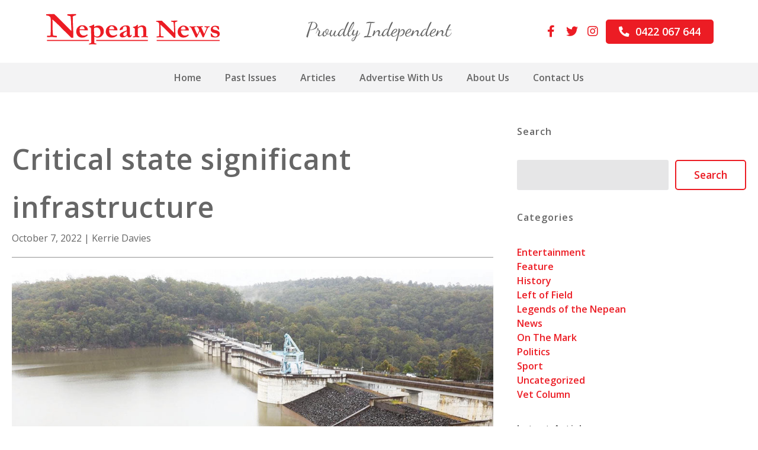

--- FILE ---
content_type: text/html; charset=UTF-8
request_url: http://nepeannews.com.au/critical-state-significant-infrastructure/
body_size: 11170
content:
<!doctype html>
<html lang="en-US">
<head>
	<meta charset="UTF-8">
	<meta name="viewport" content="width=device-width, initial-scale=1">
	<link rel="profile" href="https://gmpg.org/xfn/11">
	<link rel="apple-touch-icon" sizes="180x180" href="http://nepeannews.com.au/wp-content/themes/harmony/library/favicon/apple-touch-icon.png">
	<link rel="icon" type="image/png" sizes="32x32" href="http://nepeannews.com.au/wp-content/themes/harmony/library/favicon/favicon-32x32.png">
	<link rel="icon" type="image/png" sizes="16x16" href="http://nepeannews.com.au/wp-content/themes/harmony/library/favicon/favicon-16x16.png">
	<link rel="manifest" href="http://nepeannews.com.au/wp-content/themes/harmony/library/favicon/site.webmanifest">
	<link rel="mask-icon" href="http://nepeannews.com.au/wp-content/themes/harmony/library/favicon/safari-pinned-tab.svg" color="#5bbad5">
	<link rel="shortcut icon" href="http://nepeannews.com.au/wp-content/themes/harmony/library/favicon/favicon.ico">
	<meta name="msapplication-TileColor" content="#da532c">
	<meta name="msapplication-config" content="http://nepeannews.com.au/wp-content/themes/harmony/library/favicon/browserconfig.xml">
	<meta name="theme-color" content="#ffffff">
	<meta name='robots' content='index, follow, max-image-preview:large, max-snippet:-1, max-video-preview:-1' />

	<!-- This site is optimized with the Yoast SEO plugin v18.8 - https://yoast.com/wordpress/plugins/seo/ -->
	<title>Critical state significant infrastructure - Nepean News</title>
	<link rel="canonical" href="http://nepeannews.com.au/critical-state-significant-infrastructure/" />
	<meta property="og:locale" content="en_US" />
	<meta property="og:type" content="article" />
	<meta property="og:title" content="Critical state significant infrastructure - Nepean News" />
	<meta property="og:description" content="A proposal to raise the Warragamba Dam wall by 14 metres has been declared Critical State Significant Infrastructure (CSSI), as it is deemed essential to NSW for economic and social reasons. Premier Dominic Perrottet said the proposal to raise the Dam wall would save lives, save properties and would help future-proof Western Sydney from flood [&hellip;]" />
	<meta property="og:url" content="http://nepeannews.com.au/critical-state-significant-infrastructure/" />
	<meta property="og:site_name" content="Nepean News" />
	<meta property="article:published_time" content="2022-10-07T02:57:17+00:00" />
	<meta property="article:modified_time" content="2022-10-07T02:57:29+00:00" />
	<meta property="og:image" content="http://nepeannews.com.au/wp-content/uploads/2022/10/warragamba-dam-1.jpg" />
	<meta property="og:image:width" content="1000" />
	<meta property="og:image:height" content="725" />
	<meta property="og:image:type" content="image/jpeg" />
	<meta name="twitter:card" content="summary_large_image" />
	<meta name="twitter:label1" content="Written by" />
	<meta name="twitter:data1" content="Kerrie Davies" />
	<meta name="twitter:label2" content="Est. reading time" />
	<meta name="twitter:data2" content="3 minutes" />
	<script type="application/ld+json" class="yoast-schema-graph">{"@context":"https://schema.org","@graph":[{"@type":"WebSite","@id":"https://nepeannews.com.au/#website","url":"https://nepeannews.com.au/","name":"Nepean News","description":"Proudly Independent","potentialAction":[{"@type":"SearchAction","target":{"@type":"EntryPoint","urlTemplate":"https://nepeannews.com.au/?s={search_term_string}"},"query-input":"required name=search_term_string"}],"inLanguage":"en-US"},{"@type":"ImageObject","inLanguage":"en-US","@id":"http://nepeannews.com.au/critical-state-significant-infrastructure/#primaryimage","url":"http://nepeannews.com.au/wp-content/uploads/2022/10/warragamba-dam-1.jpg","contentUrl":"http://nepeannews.com.au/wp-content/uploads/2022/10/warragamba-dam-1.jpg","width":1000,"height":725},{"@type":"WebPage","@id":"http://nepeannews.com.au/critical-state-significant-infrastructure/#webpage","url":"http://nepeannews.com.au/critical-state-significant-infrastructure/","name":"Critical state significant infrastructure - Nepean News","isPartOf":{"@id":"https://nepeannews.com.au/#website"},"primaryImageOfPage":{"@id":"http://nepeannews.com.au/critical-state-significant-infrastructure/#primaryimage"},"datePublished":"2022-10-07T02:57:17+00:00","dateModified":"2022-10-07T02:57:29+00:00","author":{"@id":"https://nepeannews.com.au/#/schema/person/4cfc69e9583da6e7e555663617991ac5"},"breadcrumb":{"@id":"http://nepeannews.com.au/critical-state-significant-infrastructure/#breadcrumb"},"inLanguage":"en-US","potentialAction":[{"@type":"ReadAction","target":["http://nepeannews.com.au/critical-state-significant-infrastructure/"]}]},{"@type":"BreadcrumbList","@id":"http://nepeannews.com.au/critical-state-significant-infrastructure/#breadcrumb","itemListElement":[{"@type":"ListItem","position":1,"name":"Home","item":"https://nepeannews.com.au/"},{"@type":"ListItem","position":2,"name":"Articles","item":"https://nepeannews.com.au/articles/"},{"@type":"ListItem","position":3,"name":"Critical state significant infrastructure"}]},{"@type":"Person","@id":"https://nepeannews.com.au/#/schema/person/4cfc69e9583da6e7e555663617991ac5","name":"Kerrie Davies","url":"http://nepeannews.com.au/author/kerrie/"}]}</script>
	<!-- / Yoast SEO plugin. -->


<link rel='dns-prefetch' href='//www.google.com' />
<link rel='dns-prefetch' href='//fonts.googleapis.com' />
<link rel='dns-prefetch' href='//s.w.org' />
<link rel="alternate" type="application/rss+xml" title="Nepean News &raquo; Feed" href="http://nepeannews.com.au/feed/" />
<link rel="alternate" type="application/rss+xml" title="Nepean News &raquo; Comments Feed" href="http://nepeannews.com.au/comments/feed/" />
<link rel="alternate" type="application/rss+xml" title="Nepean News &raquo; Critical state significant infrastructure Comments Feed" href="http://nepeannews.com.au/critical-state-significant-infrastructure/feed/" />
<script>
window._wpemojiSettings = {"baseUrl":"https:\/\/s.w.org\/images\/core\/emoji\/13.1.0\/72x72\/","ext":".png","svgUrl":"https:\/\/s.w.org\/images\/core\/emoji\/13.1.0\/svg\/","svgExt":".svg","source":{"concatemoji":"http:\/\/nepeannews.com.au\/wp-includes\/js\/wp-emoji-release.min.js?ver=5.9.7"}};
/*! This file is auto-generated */
!function(e,a,t){var n,r,o,i=a.createElement("canvas"),p=i.getContext&&i.getContext("2d");function s(e,t){var a=String.fromCharCode;p.clearRect(0,0,i.width,i.height),p.fillText(a.apply(this,e),0,0);e=i.toDataURL();return p.clearRect(0,0,i.width,i.height),p.fillText(a.apply(this,t),0,0),e===i.toDataURL()}function c(e){var t=a.createElement("script");t.src=e,t.defer=t.type="text/javascript",a.getElementsByTagName("head")[0].appendChild(t)}for(o=Array("flag","emoji"),t.supports={everything:!0,everythingExceptFlag:!0},r=0;r<o.length;r++)t.supports[o[r]]=function(e){if(!p||!p.fillText)return!1;switch(p.textBaseline="top",p.font="600 32px Arial",e){case"flag":return s([127987,65039,8205,9895,65039],[127987,65039,8203,9895,65039])?!1:!s([55356,56826,55356,56819],[55356,56826,8203,55356,56819])&&!s([55356,57332,56128,56423,56128,56418,56128,56421,56128,56430,56128,56423,56128,56447],[55356,57332,8203,56128,56423,8203,56128,56418,8203,56128,56421,8203,56128,56430,8203,56128,56423,8203,56128,56447]);case"emoji":return!s([10084,65039,8205,55357,56613],[10084,65039,8203,55357,56613])}return!1}(o[r]),t.supports.everything=t.supports.everything&&t.supports[o[r]],"flag"!==o[r]&&(t.supports.everythingExceptFlag=t.supports.everythingExceptFlag&&t.supports[o[r]]);t.supports.everythingExceptFlag=t.supports.everythingExceptFlag&&!t.supports.flag,t.DOMReady=!1,t.readyCallback=function(){t.DOMReady=!0},t.supports.everything||(n=function(){t.readyCallback()},a.addEventListener?(a.addEventListener("DOMContentLoaded",n,!1),e.addEventListener("load",n,!1)):(e.attachEvent("onload",n),a.attachEvent("onreadystatechange",function(){"complete"===a.readyState&&t.readyCallback()})),(n=t.source||{}).concatemoji?c(n.concatemoji):n.wpemoji&&n.twemoji&&(c(n.twemoji),c(n.wpemoji)))}(window,document,window._wpemojiSettings);
</script>
<style>
img.wp-smiley,
img.emoji {
	display: inline !important;
	border: none !important;
	box-shadow: none !important;
	height: 1em !important;
	width: 1em !important;
	margin: 0 0.07em !important;
	vertical-align: -0.1em !important;
	background: none !important;
	padding: 0 !important;
}
</style>
	<link rel='stylesheet' id='wp-block-library-css'  href='http://nepeannews.com.au/wp-includes/css/dist/block-library/style.min.css?ver=5.9.7' media='all' />
<style id='global-styles-inline-css'>
body{--wp--preset--color--black: #000000;--wp--preset--color--cyan-bluish-gray: #abb8c3;--wp--preset--color--white: #ffffff;--wp--preset--color--pale-pink: #f78da7;--wp--preset--color--vivid-red: #cf2e2e;--wp--preset--color--luminous-vivid-orange: #ff6900;--wp--preset--color--luminous-vivid-amber: #fcb900;--wp--preset--color--light-green-cyan: #7bdcb5;--wp--preset--color--vivid-green-cyan: #00d084;--wp--preset--color--pale-cyan-blue: #8ed1fc;--wp--preset--color--vivid-cyan-blue: #0693e3;--wp--preset--color--vivid-purple: #9b51e0;--wp--preset--color--gray: #f3f3f4;--wp--preset--color--red: #EC1C24;--wp--preset--color--text-gray: #666666;--wp--preset--gradient--vivid-cyan-blue-to-vivid-purple: linear-gradient(135deg,rgba(6,147,227,1) 0%,rgb(155,81,224) 100%);--wp--preset--gradient--light-green-cyan-to-vivid-green-cyan: linear-gradient(135deg,rgb(122,220,180) 0%,rgb(0,208,130) 100%);--wp--preset--gradient--luminous-vivid-amber-to-luminous-vivid-orange: linear-gradient(135deg,rgba(252,185,0,1) 0%,rgba(255,105,0,1) 100%);--wp--preset--gradient--luminous-vivid-orange-to-vivid-red: linear-gradient(135deg,rgba(255,105,0,1) 0%,rgb(207,46,46) 100%);--wp--preset--gradient--very-light-gray-to-cyan-bluish-gray: linear-gradient(135deg,rgb(238,238,238) 0%,rgb(169,184,195) 100%);--wp--preset--gradient--cool-to-warm-spectrum: linear-gradient(135deg,rgb(74,234,220) 0%,rgb(151,120,209) 20%,rgb(207,42,186) 40%,rgb(238,44,130) 60%,rgb(251,105,98) 80%,rgb(254,248,76) 100%);--wp--preset--gradient--blush-light-purple: linear-gradient(135deg,rgb(255,206,236) 0%,rgb(152,150,240) 100%);--wp--preset--gradient--blush-bordeaux: linear-gradient(135deg,rgb(254,205,165) 0%,rgb(254,45,45) 50%,rgb(107,0,62) 100%);--wp--preset--gradient--luminous-dusk: linear-gradient(135deg,rgb(255,203,112) 0%,rgb(199,81,192) 50%,rgb(65,88,208) 100%);--wp--preset--gradient--pale-ocean: linear-gradient(135deg,rgb(255,245,203) 0%,rgb(182,227,212) 50%,rgb(51,167,181) 100%);--wp--preset--gradient--electric-grass: linear-gradient(135deg,rgb(202,248,128) 0%,rgb(113,206,126) 100%);--wp--preset--gradient--midnight: linear-gradient(135deg,rgb(2,3,129) 0%,rgb(40,116,252) 100%);--wp--preset--duotone--dark-grayscale: url('#wp-duotone-dark-grayscale');--wp--preset--duotone--grayscale: url('#wp-duotone-grayscale');--wp--preset--duotone--purple-yellow: url('#wp-duotone-purple-yellow');--wp--preset--duotone--blue-red: url('#wp-duotone-blue-red');--wp--preset--duotone--midnight: url('#wp-duotone-midnight');--wp--preset--duotone--magenta-yellow: url('#wp-duotone-magenta-yellow');--wp--preset--duotone--purple-green: url('#wp-duotone-purple-green');--wp--preset--duotone--blue-orange: url('#wp-duotone-blue-orange');--wp--preset--font-size--small: 13px;--wp--preset--font-size--medium: 20px;--wp--preset--font-size--large: 36px;--wp--preset--font-size--x-large: 42px;--wp--preset--font-size--normal: 16px;--wp--preset--font-size--huge: 42px;}body { margin: 0; }.wp-site-blocks > .alignleft { float: left; margin-right: 2em; }.wp-site-blocks > .alignright { float: right; margin-left: 2em; }.wp-site-blocks > .aligncenter { justify-content: center; margin-left: auto; margin-right: auto; }.has-black-color{color: var(--wp--preset--color--black) !important;}.has-cyan-bluish-gray-color{color: var(--wp--preset--color--cyan-bluish-gray) !important;}.has-white-color{color: var(--wp--preset--color--white) !important;}.has-pale-pink-color{color: var(--wp--preset--color--pale-pink) !important;}.has-vivid-red-color{color: var(--wp--preset--color--vivid-red) !important;}.has-luminous-vivid-orange-color{color: var(--wp--preset--color--luminous-vivid-orange) !important;}.has-luminous-vivid-amber-color{color: var(--wp--preset--color--luminous-vivid-amber) !important;}.has-light-green-cyan-color{color: var(--wp--preset--color--light-green-cyan) !important;}.has-vivid-green-cyan-color{color: var(--wp--preset--color--vivid-green-cyan) !important;}.has-pale-cyan-blue-color{color: var(--wp--preset--color--pale-cyan-blue) !important;}.has-vivid-cyan-blue-color{color: var(--wp--preset--color--vivid-cyan-blue) !important;}.has-vivid-purple-color{color: var(--wp--preset--color--vivid-purple) !important;}.has-gray-color{color: var(--wp--preset--color--gray) !important;}.has-red-color{color: var(--wp--preset--color--red) !important;}.has-text-gray-color{color: var(--wp--preset--color--text-gray) !important;}.has-black-background-color{background-color: var(--wp--preset--color--black) !important;}.has-cyan-bluish-gray-background-color{background-color: var(--wp--preset--color--cyan-bluish-gray) !important;}.has-white-background-color{background-color: var(--wp--preset--color--white) !important;}.has-pale-pink-background-color{background-color: var(--wp--preset--color--pale-pink) !important;}.has-vivid-red-background-color{background-color: var(--wp--preset--color--vivid-red) !important;}.has-luminous-vivid-orange-background-color{background-color: var(--wp--preset--color--luminous-vivid-orange) !important;}.has-luminous-vivid-amber-background-color{background-color: var(--wp--preset--color--luminous-vivid-amber) !important;}.has-light-green-cyan-background-color{background-color: var(--wp--preset--color--light-green-cyan) !important;}.has-vivid-green-cyan-background-color{background-color: var(--wp--preset--color--vivid-green-cyan) !important;}.has-pale-cyan-blue-background-color{background-color: var(--wp--preset--color--pale-cyan-blue) !important;}.has-vivid-cyan-blue-background-color{background-color: var(--wp--preset--color--vivid-cyan-blue) !important;}.has-vivid-purple-background-color{background-color: var(--wp--preset--color--vivid-purple) !important;}.has-gray-background-color{background-color: var(--wp--preset--color--gray) !important;}.has-red-background-color{background-color: var(--wp--preset--color--red) !important;}.has-text-gray-background-color{background-color: var(--wp--preset--color--text-gray) !important;}.has-black-border-color{border-color: var(--wp--preset--color--black) !important;}.has-cyan-bluish-gray-border-color{border-color: var(--wp--preset--color--cyan-bluish-gray) !important;}.has-white-border-color{border-color: var(--wp--preset--color--white) !important;}.has-pale-pink-border-color{border-color: var(--wp--preset--color--pale-pink) !important;}.has-vivid-red-border-color{border-color: var(--wp--preset--color--vivid-red) !important;}.has-luminous-vivid-orange-border-color{border-color: var(--wp--preset--color--luminous-vivid-orange) !important;}.has-luminous-vivid-amber-border-color{border-color: var(--wp--preset--color--luminous-vivid-amber) !important;}.has-light-green-cyan-border-color{border-color: var(--wp--preset--color--light-green-cyan) !important;}.has-vivid-green-cyan-border-color{border-color: var(--wp--preset--color--vivid-green-cyan) !important;}.has-pale-cyan-blue-border-color{border-color: var(--wp--preset--color--pale-cyan-blue) !important;}.has-vivid-cyan-blue-border-color{border-color: var(--wp--preset--color--vivid-cyan-blue) !important;}.has-vivid-purple-border-color{border-color: var(--wp--preset--color--vivid-purple) !important;}.has-gray-border-color{border-color: var(--wp--preset--color--gray) !important;}.has-red-border-color{border-color: var(--wp--preset--color--red) !important;}.has-text-gray-border-color{border-color: var(--wp--preset--color--text-gray) !important;}.has-vivid-cyan-blue-to-vivid-purple-gradient-background{background: var(--wp--preset--gradient--vivid-cyan-blue-to-vivid-purple) !important;}.has-light-green-cyan-to-vivid-green-cyan-gradient-background{background: var(--wp--preset--gradient--light-green-cyan-to-vivid-green-cyan) !important;}.has-luminous-vivid-amber-to-luminous-vivid-orange-gradient-background{background: var(--wp--preset--gradient--luminous-vivid-amber-to-luminous-vivid-orange) !important;}.has-luminous-vivid-orange-to-vivid-red-gradient-background{background: var(--wp--preset--gradient--luminous-vivid-orange-to-vivid-red) !important;}.has-very-light-gray-to-cyan-bluish-gray-gradient-background{background: var(--wp--preset--gradient--very-light-gray-to-cyan-bluish-gray) !important;}.has-cool-to-warm-spectrum-gradient-background{background: var(--wp--preset--gradient--cool-to-warm-spectrum) !important;}.has-blush-light-purple-gradient-background{background: var(--wp--preset--gradient--blush-light-purple) !important;}.has-blush-bordeaux-gradient-background{background: var(--wp--preset--gradient--blush-bordeaux) !important;}.has-luminous-dusk-gradient-background{background: var(--wp--preset--gradient--luminous-dusk) !important;}.has-pale-ocean-gradient-background{background: var(--wp--preset--gradient--pale-ocean) !important;}.has-electric-grass-gradient-background{background: var(--wp--preset--gradient--electric-grass) !important;}.has-midnight-gradient-background{background: var(--wp--preset--gradient--midnight) !important;}.has-small-font-size{font-size: var(--wp--preset--font-size--small) !important;}.has-medium-font-size{font-size: var(--wp--preset--font-size--medium) !important;}.has-large-font-size{font-size: var(--wp--preset--font-size--large) !important;}.has-x-large-font-size{font-size: var(--wp--preset--font-size--x-large) !important;}.has-normal-font-size{font-size: var(--wp--preset--font-size--normal) !important;}.has-huge-font-size{font-size: var(--wp--preset--font-size--huge) !important;}
</style>
<link rel='stylesheet' id='googleFonts-css'  href='https://fonts.googleapis.com/css2?family=Open+Sans%3Awght%40300%3B400%3B600&#038;display=swap&#038;ver=5.9.7' media='all' />
<link rel='stylesheet' id='harmony-style-css'  href='http://nepeannews.com.au/wp-content/themes/harmony/style.css?ver=1.0.13' media='all' />
<script src='http://nepeannews.com.au/wp-includes/js/jquery/jquery.min.js?ver=3.6.0' id='jquery-core-js'></script>
<script src='http://nepeannews.com.au/wp-includes/js/jquery/jquery-migrate.min.js?ver=3.3.2' id='jquery-migrate-js'></script>
<link rel="https://api.w.org/" href="http://nepeannews.com.au/wp-json/" /><link rel="alternate" type="application/json" href="http://nepeannews.com.au/wp-json/wp/v2/posts/6982" /><link rel="EditURI" type="application/rsd+xml" title="RSD" href="http://nepeannews.com.au/xmlrpc.php?rsd" />
<link rel="wlwmanifest" type="application/wlwmanifest+xml" href="http://nepeannews.com.au/wp-includes/wlwmanifest.xml" /> 
<meta name="generator" content="WordPress 5.9.7" />
<link rel='shortlink' href='http://nepeannews.com.au/?p=6982' />
<link rel="alternate" type="application/json+oembed" href="http://nepeannews.com.au/wp-json/oembed/1.0/embed?url=http%3A%2F%2Fnepeannews.com.au%2Fcritical-state-significant-infrastructure%2F" />
<link rel="alternate" type="text/xml+oembed" href="http://nepeannews.com.au/wp-json/oembed/1.0/embed?url=http%3A%2F%2Fnepeannews.com.au%2Fcritical-state-significant-infrastructure%2F&#038;format=xml" />
<link rel="pingback" href="http://nepeannews.com.au/xmlrpc.php">	<link rel="apple-touch-icon" sizes="180x180" href="http://nepeannews.com.au/wp-content/themes/harmony/library/favicon/apple-touch-icon.png">
	<link rel="icon" type="image/png" sizes="32x32" href="http://nepeannews.com.au/wp-content/themes/harmony/library/favicon/favicon-32x32.png">
	<link rel="icon" type="image/png" sizes="16x16" href="http://nepeannews.com.au/wp-content/themes/harmony/library/favicon/favicon-16x16.png">
	<link rel="manifest" href="http://nepeannews.com.au/wp-content/themes/harmony/library/favicon/site.webmanifest">
	<link rel="mask-icon" href="http://nepeannews.com.au/wp-content/themes/harmony/library/favicon/safari-pinned-tab.svg" color="#ec1c24">
	<link rel="shortcut icon" href="http://nepeannews.com.au/wp-content/themes/harmony/library/favicon/favicon.ico">
	<meta name="msapplication-TileColor" content="#ec1c24">
	<meta name="msapplication-config" content="http://nepeannews.com.au/wp-content/themes/harmony/library/favicon/browserconfig.xml">
	<meta name="theme-color" content="#ffffff">
	<!-- Global site tag (gtag.js) - Google Analytics -->
<script async src="https://www.googletagmanager.com/gtag/js?id=G-2EPC9G10GB"></script>
<script>
  window.dataLayer = window.dataLayer || [];
  function gtag(){dataLayer.push(arguments);}
  gtag('js', new Date());

  gtag('config', 'G-2EPC9G10GB');
</script>
</head>

<body class="post-template-default single single-post postid-6982 single-format-standard wp-custom-logo no-sidebar">
<svg xmlns="http://www.w3.org/2000/svg" viewBox="0 0 0 0" width="0" height="0" focusable="false" role="none" style="visibility: hidden; position: absolute; left: -9999px; overflow: hidden;" ><defs><filter id="wp-duotone-dark-grayscale"><feColorMatrix color-interpolation-filters="sRGB" type="matrix" values=" .299 .587 .114 0 0 .299 .587 .114 0 0 .299 .587 .114 0 0 .299 .587 .114 0 0 " /><feComponentTransfer color-interpolation-filters="sRGB" ><feFuncR type="table" tableValues="0 0.49803921568627" /><feFuncG type="table" tableValues="0 0.49803921568627" /><feFuncB type="table" tableValues="0 0.49803921568627" /><feFuncA type="table" tableValues="1 1" /></feComponentTransfer><feComposite in2="SourceGraphic" operator="in" /></filter></defs></svg><svg xmlns="http://www.w3.org/2000/svg" viewBox="0 0 0 0" width="0" height="0" focusable="false" role="none" style="visibility: hidden; position: absolute; left: -9999px; overflow: hidden;" ><defs><filter id="wp-duotone-grayscale"><feColorMatrix color-interpolation-filters="sRGB" type="matrix" values=" .299 .587 .114 0 0 .299 .587 .114 0 0 .299 .587 .114 0 0 .299 .587 .114 0 0 " /><feComponentTransfer color-interpolation-filters="sRGB" ><feFuncR type="table" tableValues="0 1" /><feFuncG type="table" tableValues="0 1" /><feFuncB type="table" tableValues="0 1" /><feFuncA type="table" tableValues="1 1" /></feComponentTransfer><feComposite in2="SourceGraphic" operator="in" /></filter></defs></svg><svg xmlns="http://www.w3.org/2000/svg" viewBox="0 0 0 0" width="0" height="0" focusable="false" role="none" style="visibility: hidden; position: absolute; left: -9999px; overflow: hidden;" ><defs><filter id="wp-duotone-purple-yellow"><feColorMatrix color-interpolation-filters="sRGB" type="matrix" values=" .299 .587 .114 0 0 .299 .587 .114 0 0 .299 .587 .114 0 0 .299 .587 .114 0 0 " /><feComponentTransfer color-interpolation-filters="sRGB" ><feFuncR type="table" tableValues="0.54901960784314 0.98823529411765" /><feFuncG type="table" tableValues="0 1" /><feFuncB type="table" tableValues="0.71764705882353 0.25490196078431" /><feFuncA type="table" tableValues="1 1" /></feComponentTransfer><feComposite in2="SourceGraphic" operator="in" /></filter></defs></svg><svg xmlns="http://www.w3.org/2000/svg" viewBox="0 0 0 0" width="0" height="0" focusable="false" role="none" style="visibility: hidden; position: absolute; left: -9999px; overflow: hidden;" ><defs><filter id="wp-duotone-blue-red"><feColorMatrix color-interpolation-filters="sRGB" type="matrix" values=" .299 .587 .114 0 0 .299 .587 .114 0 0 .299 .587 .114 0 0 .299 .587 .114 0 0 " /><feComponentTransfer color-interpolation-filters="sRGB" ><feFuncR type="table" tableValues="0 1" /><feFuncG type="table" tableValues="0 0.27843137254902" /><feFuncB type="table" tableValues="0.5921568627451 0.27843137254902" /><feFuncA type="table" tableValues="1 1" /></feComponentTransfer><feComposite in2="SourceGraphic" operator="in" /></filter></defs></svg><svg xmlns="http://www.w3.org/2000/svg" viewBox="0 0 0 0" width="0" height="0" focusable="false" role="none" style="visibility: hidden; position: absolute; left: -9999px; overflow: hidden;" ><defs><filter id="wp-duotone-midnight"><feColorMatrix color-interpolation-filters="sRGB" type="matrix" values=" .299 .587 .114 0 0 .299 .587 .114 0 0 .299 .587 .114 0 0 .299 .587 .114 0 0 " /><feComponentTransfer color-interpolation-filters="sRGB" ><feFuncR type="table" tableValues="0 0" /><feFuncG type="table" tableValues="0 0.64705882352941" /><feFuncB type="table" tableValues="0 1" /><feFuncA type="table" tableValues="1 1" /></feComponentTransfer><feComposite in2="SourceGraphic" operator="in" /></filter></defs></svg><svg xmlns="http://www.w3.org/2000/svg" viewBox="0 0 0 0" width="0" height="0" focusable="false" role="none" style="visibility: hidden; position: absolute; left: -9999px; overflow: hidden;" ><defs><filter id="wp-duotone-magenta-yellow"><feColorMatrix color-interpolation-filters="sRGB" type="matrix" values=" .299 .587 .114 0 0 .299 .587 .114 0 0 .299 .587 .114 0 0 .299 .587 .114 0 0 " /><feComponentTransfer color-interpolation-filters="sRGB" ><feFuncR type="table" tableValues="0.78039215686275 1" /><feFuncG type="table" tableValues="0 0.94901960784314" /><feFuncB type="table" tableValues="0.35294117647059 0.47058823529412" /><feFuncA type="table" tableValues="1 1" /></feComponentTransfer><feComposite in2="SourceGraphic" operator="in" /></filter></defs></svg><svg xmlns="http://www.w3.org/2000/svg" viewBox="0 0 0 0" width="0" height="0" focusable="false" role="none" style="visibility: hidden; position: absolute; left: -9999px; overflow: hidden;" ><defs><filter id="wp-duotone-purple-green"><feColorMatrix color-interpolation-filters="sRGB" type="matrix" values=" .299 .587 .114 0 0 .299 .587 .114 0 0 .299 .587 .114 0 0 .299 .587 .114 0 0 " /><feComponentTransfer color-interpolation-filters="sRGB" ><feFuncR type="table" tableValues="0.65098039215686 0.40392156862745" /><feFuncG type="table" tableValues="0 1" /><feFuncB type="table" tableValues="0.44705882352941 0.4" /><feFuncA type="table" tableValues="1 1" /></feComponentTransfer><feComposite in2="SourceGraphic" operator="in" /></filter></defs></svg><svg xmlns="http://www.w3.org/2000/svg" viewBox="0 0 0 0" width="0" height="0" focusable="false" role="none" style="visibility: hidden; position: absolute; left: -9999px; overflow: hidden;" ><defs><filter id="wp-duotone-blue-orange"><feColorMatrix color-interpolation-filters="sRGB" type="matrix" values=" .299 .587 .114 0 0 .299 .587 .114 0 0 .299 .587 .114 0 0 .299 .587 .114 0 0 " /><feComponentTransfer color-interpolation-filters="sRGB" ><feFuncR type="table" tableValues="0.098039215686275 1" /><feFuncG type="table" tableValues="0 0.66274509803922" /><feFuncB type="table" tableValues="0.84705882352941 0.41960784313725" /><feFuncA type="table" tableValues="1 1" /></feComponentTransfer><feComposite in2="SourceGraphic" operator="in" /></filter></defs></svg><svg xmlns="http://www.w3.org/2000/svg" viewBox="0 0 0 0" width="0" height="0" focusable="false" role="none" style="visibility: hidden; position: absolute; left: -9999px; overflow: hidden;" ><defs><filter id="wp-duotone-dark-grayscale"><feColorMatrix color-interpolation-filters="sRGB" type="matrix" values=" .299 .587 .114 0 0 .299 .587 .114 0 0 .299 .587 .114 0 0 .299 .587 .114 0 0 " /><feComponentTransfer color-interpolation-filters="sRGB" ><feFuncR type="table" tableValues="0 0.49803921568627" /><feFuncG type="table" tableValues="0 0.49803921568627" /><feFuncB type="table" tableValues="0 0.49803921568627" /><feFuncA type="table" tableValues="1 1" /></feComponentTransfer><feComposite in2="SourceGraphic" operator="in" /></filter></defs></svg><div id="page" class="site">
	<a class="skip-link screen-reader-text" href="#primary">Skip to content</a>

	<header id="masthead" class="site-header">
				<div class="inner-header">
			<div class="site-branding">
				<a href="http://nepeannews.com.au/" class="custom-logo-link" rel="home"><img src="http://nepeannews.com.au/wp-content/uploads/2021/12/Nepean-News-Logo-Landscape.svg" class="custom-logo" alt="Nepean News" /></a>			</div><!-- .site-branding -->
			<h1 class="site-title">
				<a href="http://nepeannews.com.au/" rel="home">
					Proudly Independent	
				</a>
			</h1>	
			<nav id="site-navigation" class="main-navigation">
				<button class="menu-toggle" aria-controls="primary-menu" aria-expanded="false">
					<i class="fas fa-bars open"></i>
					<i class="fas fa-times close"></i>
				</button>
				<div class="menu-primary-container"><ul id="primary-menu" class="nav-menu"><li id="menu-item-12" class="menu-item menu-item-type-post_type menu-item-object-page menu-item-home menu-item-12"><a href="http://nepeannews.com.au/">Home</a></li>
<li id="menu-item-324" class="menu-item menu-item-type-post_type_archive menu-item-object-issuu menu-item-324"><a href="http://nepeannews.com.au/issuu/">Past Issues</a></li>
<li id="menu-item-385" class="menu-item menu-item-type-post_type menu-item-object-page current_page_parent menu-item-385"><a href="http://nepeannews.com.au/articles/">Articles</a></li>
<li id="menu-item-1446" class="menu-item menu-item-type-post_type menu-item-object-page menu-item-1446"><a href="http://nepeannews.com.au/advertise-with-us/">Advertise With Us</a></li>
<li id="menu-item-339" class="menu-item menu-item-type-post_type menu-item-object-page menu-item-339"><a href="http://nepeannews.com.au/about-us/">About Us</a></li>
<li id="menu-item-380" class="menu-item menu-item-type-post_type menu-item-object-page menu-item-380"><a href="http://nepeannews.com.au/contact-us/">Contact Us</a></li>
</ul></div>			</nav><!-- #site-navigation -->
			<div class="header_proudly-independent">
				<img src="http://nepeannews.com.au/wp-content/themes/harmony/library/images/proudly-independent.svg" alt="Proudly Independent"/>
			</div>
							
				<div class="header_widget-area__left">
					<section id="block-23" class="widget widget_block">	<a href="https://www.facebook.com/nepeannewsofficial" id="text-icon_block_6260cf858f5ce" class="harmony-block__text-icon icon-position__left font-style__h1" target="_blank">
		<i class="fab fa-facebook-f fa-fw"></i>
		<span class="text-icon_text"></span>
	</a>
	</section><section id="block-24" class="widget widget_block">	<a href="https://twitter.com/NewsNepean" id="text-icon_block_622591b7bc19a" class="harmony-block__text-icon icon-position__left font-style__h1" target="_blank">
		<i class="fab fa-twitter fa-fw"></i>
		<span class="text-icon_text"></span>
	</a>
	</section><section id="block-25" class="widget widget_block">	<a href="https://twitter.com/nepeannews" id="text-icon_block_622591b7bc19b" class="harmony-block__text-icon icon-position__left font-style__h1" target="_blank">
		<i class="fab fa-instagram fa-fw"></i>
		<span class="text-icon_text"></span>
	</a>
	</section>				</div>				
										
				<div class="header_widget-area__right">
					<section id="block-26" class="widget widget_block">	<a href="tel:0422067644" id="text-icon_block_621eba641139f" class="harmony-block__text-icon icon-position__left font-style__h1" target="_self">
		<i class="fas fa-phone-alt"></i>
		<span class="text-icon_text">0422 067 644</span>
	</a>
	</section>				</div>				
										
				<div class="header_widget-area__mid">
					<section id="block-8" class="widget widget_block">	<a href="https://www.facebook.com/nepeannewsofficial" id="text-icon_block_61bc1a9ba15a4" class="harmony-block__text-icon icon-position__left font-style__h1" target="_blank">
		<i class="fab fa-facebook-f fa-fw"></i>
		<span class="text-icon_text"></span>
	</a>
	</section><section id="block-9" class="widget widget_block">	<a href="https://twitter.com/nepeannews" id="text-icon_block_61bc1b2cad62c" class="harmony-block__text-icon icon-position__left font-style__h1" target="_blank">
		<i class="fab fa-twitter fa-fw"></i>
		<span class="text-icon_text"></span>
	</a>
	</section><section id="block-10" class="widget widget_block">	<a href="https://www.instagram.com/nepeannews" id="text-icon_block_61bc1b34ad62d" class="harmony-block__text-icon icon-position__left font-style__h1" target="_self">
		<i class="fab fa-instagram fa-fw"></i>
		<span class="text-icon_text"></span>
	</a>
	</section><section id="block-11" class="widget widget_block">	<a href="tel:0422067644" id="text-icon_block_61bc1bd059d02" class="harmony-block__text-icon button icon-position__left font-style__h1" target="_self">
		<i class="fas fa-phone-alt"></i>
		<span class="text-icon_text">0422 067 644</span>
	</a>
	</section>				</div>				
					</div>
	</header>
		<main id="primary" class="site-main">

		
<article id="post-6982" class="post-6982 post type-post status-publish format-standard has-post-thumbnail hentry category-news">
	<header class="entry-header">
		<h1 class="entry-title">Critical state significant infrastructure</h1>		<div class="entry-meta">
			<span class="posted-on"><span class="meta_date"><time class="entry-date published" datetime="2022-10-07T13:57:17+11:00">October 7, 2022</time><time class="updated" datetime="2022-10-07T13:57:29+11:00">October 7, 2022</time></a></span>			<span class="sep"> | </span>
			<span class="byline"> <span class="author vcard"><span class="meta_by">Kerrie Davies</span></span></span>		</div><!-- .entry-meta -->
	</header><!-- .entry-header -->

	
			<div class="post-thumbnail">
				<img width="1000" height="725" src="http://nepeannews.com.au/wp-content/uploads/2022/10/warragamba-dam-1.jpg" class="attachment-full size-full wp-post-image" alt="" srcset="http://nepeannews.com.au/wp-content/uploads/2022/10/warragamba-dam-1.jpg 1000w, http://nepeannews.com.au/wp-content/uploads/2022/10/warragamba-dam-1-300x218.jpg 300w, http://nepeannews.com.au/wp-content/uploads/2022/10/warragamba-dam-1-768x557.jpg 768w" sizes="(max-width: 1000px) 100vw, 1000px" />			</div><!-- .post-thumbnail -->

		
	<div class="entry-content">
		
<p>A proposal to raise the Warragamba Dam wall by 14 metres has been declared Critical State Significant Infrastructure (CSSI), as it is deemed essential to NSW for economic and social reasons.</p>



<p>Premier Dominic Perrottet said the proposal to raise the Dam wall would save lives, save properties and would help future-proof Western Sydney from flood risks.&nbsp;</p>



<p>“First and foremost my number one priority as Premier is protecting NSW communities and we know from the independent flood inquiry that the best way to protect communities downstream is to raise the wall,” Mr Perrottet said.</p>



<p>“This declaration reinforces that raising the dam wall is the most effective long-term flood mitigation strategy to help protect residents across the Hawkesbury-Nepean.&nbsp;</p>



<p>“This region has been hit hard by floods and we are committed to progressing this important project to make sure residents have genuine flood protection into the future.”</p>



<p>Minister for Lands and Water Kevin Anderson said the importance of the Dam was highlighted in the recently released Greater Sydney Water Strategy that showed the significant risks and costs of alternative proposals such as Labor’s plan to lower the supply level.</p>



<p>“In a flood similar to the worst on record in the valley, the number of homes impacted would drop threefold from 15,500 to 5,000, while 14,000 people would need to be evacuated rather than 90,000. The cost of damages would also be reduced by up to $8 billion,” Mr Anderson said.</p>



<p>“Labor’s plan to lower Warragamba’s water supply level by 12 metres would have severe consequences such as putting Sydney into severe water restrictions and increasing people’s water bills.”</p>



<figure class="wp-block-image size-full"><img loading="lazy" width="1000" height="725" src="https://nepeannews.com.au/wp-content/uploads/2022/10/warragamba-dam-2.jpg" alt="" class="wp-image-6984" srcset="http://nepeannews.com.au/wp-content/uploads/2022/10/warragamba-dam-2.jpg 1000w, http://nepeannews.com.au/wp-content/uploads/2022/10/warragamba-dam-2-300x218.jpg 300w, http://nepeannews.com.au/wp-content/uploads/2022/10/warragamba-dam-2-768x557.jpg 768w" sizes="(max-width: 1000px) 100vw, 1000px" /></figure>



<p>Minister for Planning and Minister for Homes Anthony Roberts said the CSSI declaration would not impact the rigorous assessment and stakeholder scrutiny the proposal would need to go through.</p>



<p>“The proposal has already been subject to an 82-day public exhibition, which gave stakeholders a chance to provide their feedback,” Mr Roberts said.</p>



<p>“The recent flood inquiry confirmed that raising the Warragamba Dam wall is the most effective flood mitigation option available to us.</p>



<p>“This proposal doesn’t hurt us during drought, but will protect us during floods, balancing the natural extremes that are becoming more frequent.”</p>



<p>The importance of raising the Dam wall was echoed by Penrith MP Stuart Ayres.&nbsp;</p>



<p>“Raising the Dam wall is the best flood mitigation option we have available. This decision reflects the gravity of the risk and the importance of the project,” Mr Ayres said.&nbsp;</p>



<p>“A higher dam wall coupled with increased restrictions on where development is approved is the best way to create a more flood resilient Western Sydney.”</p>



<p>WaterNSW will respond to the feedback and issues raised in submissions and its Preferred Infrastructure Report, before a comprehensive assessment is undertaken in accordance with the <em>Environmental Planning and Assessment Act.</em></p>
	</div><!-- .entry-content -->
</article><!-- #post-6982 -->
<div class="entry__sidebar">
	<section id="block-21" class="widget widget_block">
<h2 class="has-normal-font-size" id="search">Search</h2>
</section><section id="block-18" class="widget widget_block widget_search"><form role="search" method="get" action="http://nepeannews.com.au/" class="wp-block-search__button-outside wp-block-search__text-button wp-block-search"><label for="wp-block-search__input-1" class="wp-block-search__label screen-reader-text">Search</label><div class="wp-block-search__inside-wrapper " ><input type="search" id="wp-block-search__input-1" class="wp-block-search__input " name="s" value="" placeholder=""  required /><button type="submit" class="wp-block-search__button  "  >Search</button></div></form></section><section id="block-22" class="widget widget_block">
<h2 class="has-normal-font-size" id="categories-1">Categories</h2>
</section><section id="block-17" class="widget widget_block widget_categories"><ul class="wp-block-categories-list wp-block-categories">	<li class="cat-item cat-item-9"><a href="http://nepeannews.com.au/category/entertainment/">Entertainment</a>
</li>
	<li class="cat-item cat-item-12"><a href="http://nepeannews.com.au/category/feature/">Feature</a>
</li>
	<li class="cat-item cat-item-13"><a href="http://nepeannews.com.au/category/history/">History</a>
</li>
	<li class="cat-item cat-item-7"><a href="http://nepeannews.com.au/category/news/security-news/">Left of Field</a>
</li>
	<li class="cat-item cat-item-11"><a href="http://nepeannews.com.au/category/legends-of-the-nepean/">Legends of the Nepean</a>
</li>
	<li class="cat-item cat-item-5"><a href="http://nepeannews.com.au/category/news/">News</a>
</li>
	<li class="cat-item cat-item-8"><a href="http://nepeannews.com.au/category/on-the-mark/">On The Mark</a>
</li>
	<li class="cat-item cat-item-10"><a href="http://nepeannews.com.au/category/politics/">Politics</a>
</li>
	<li class="cat-item cat-item-6"><a href="http://nepeannews.com.au/category/sport/">Sport</a>
</li>
	<li class="cat-item cat-item-1"><a href="http://nepeannews.com.au/category/uncategorized/">Uncategorized</a>
</li>
	<li class="cat-item cat-item-14"><a href="http://nepeannews.com.au/category/vet-column/">Vet Column</a>
</li>
</ul></section><section id="block-20" class="widget widget_block">
<h2 class="has-normal-font-size" id="latest-articles">Latest Articles</h2>
</section><section id="block-19" class="widget widget_block widget_recent_entries"><ul class="wp-block-latest-posts__list has-dates has-author wp-block-latest-posts"><li><div class="wp-block-latest-posts__featured-image alignleft"><a href="http://nepeannews.com.au/australia-day-2026-ambassadors-announced-to-celebrate-australia/"><img width="150" height="100" src="http://nepeannews.com.au/wp-content/uploads/2026/01/ambassadors.jpg" class="attachment-thumbnail size-thumbnail wp-post-image" alt="" loading="lazy" style="" /></a></div><a href="http://nepeannews.com.au/australia-day-2026-ambassadors-announced-to-celebrate-australia/">Australia Day 2026 Ambassadors announced to celebrate Australia</a><div class="wp-block-latest-posts__post-author">by Nepean News</div><time datetime="2026-01-15T19:23:00+11:00" class="wp-block-latest-posts__post-date">January 15, 2026</time></li>
<li><div class="wp-block-latest-posts__featured-image alignleft"><a href="http://nepeannews.com.au/guido-to-semi-retire-this-month/"><img width="150" height="113" src="http://nepeannews.com.au/wp-content/uploads/2026/01/Guido.jpg" class="attachment-thumbnail size-thumbnail wp-post-image" alt="" loading="lazy" style="" /></a></div><a href="http://nepeannews.com.au/guido-to-semi-retire-this-month/">Guido to semi-retire this month</a><div class="wp-block-latest-posts__post-author">by Nepean News</div><time datetime="2026-01-15T19:21:00+11:00" class="wp-block-latest-posts__post-date">January 15, 2026</time></li>
<li><div class="wp-block-latest-posts__featured-image alignleft"><a href="http://nepeannews.com.au/7-new-police-officers-hit-the-ground-in-penrith/"><img width="150" height="89" src="http://nepeannews.com.au/wp-content/uploads/2026/01/Police-Class-367.jpeg" class="attachment-thumbnail size-thumbnail wp-post-image" alt="" loading="lazy" style="" /></a></div><a href="http://nepeannews.com.au/7-new-police-officers-hit-the-ground-in-penrith/">7 new police officers hit the ground in Penrith</a><div class="wp-block-latest-posts__post-author">by Nepean News</div><time datetime="2026-01-15T19:19:00+11:00" class="wp-block-latest-posts__post-date">January 15, 2026</time></li>
<li><div class="wp-block-latest-posts__featured-image alignleft"><a href="http://nepeannews.com.au/penrith-wild-photo-competition/"><img width="120" height="150" src="http://nepeannews.com.au/wp-content/uploads/2026/01/photo.jpg" class="attachment-thumbnail size-thumbnail wp-post-image" alt="" loading="lazy" style="" /></a></div><a href="http://nepeannews.com.au/penrith-wild-photo-competition/">Penrith Wild Photo Competition</a><div class="wp-block-latest-posts__post-author">by Nepean News</div><time datetime="2026-01-15T19:18:00+11:00" class="wp-block-latest-posts__post-date">January 15, 2026</time></li>
<li><div class="wp-block-latest-posts__featured-image alignleft"><a href="http://nepeannews.com.au/round-two-of-st-george-mcc-summer-series-at-smsp/"><img width="150" height="120" src="http://nepeannews.com.au/wp-content/uploads/2026/01/Jake-Farnsworth.jpg" class="attachment-thumbnail size-thumbnail wp-post-image" alt="" loading="lazy" style="" /></a></div><a href="http://nepeannews.com.au/round-two-of-st-george-mcc-summer-series-at-smsp/">Round Two of St George MCC Summer Series at SMSP</a><div class="wp-block-latest-posts__post-author">by Noel Rowsell</div><time datetime="2026-01-15T19:16:00+11:00" class="wp-block-latest-posts__post-date">January 15, 2026</time></li>
</ul></section>	<div class="related-advertisements">
			<ul>
				
			</ul>
		</div></div>

	</main><!-- #main -->


	<footer class="site-footer">
		<div class="upper-footer"> 	
			<div class="footer_widget-area">
				<section id="block-12" class="widget widget_block">
<div class="wp-block-columns">
<div class="wp-block-column">
<figure class="wp-block-image size-full"><img src="https://nepeannews.com.au/wp-content/uploads/2021/12/Nepean-News-Logo-Landscape.svg" alt="" class="wp-image-7"/></figure>



<figure class="wp-block-image size-full"><img src="https://nepeannews.com.au/wp-content/uploads/2021/12/Proudly-Independent.svg" alt="" class="wp-image-14"/></figure>
</div>



<div class="wp-block-column"><div class="widget widget_nav_menu"><div class="menu-menu-container"><ul id="menu-menu" class="menu"><li class="menu-item menu-item-type-post_type menu-item-object-page menu-item-home menu-item-12"><a href="http://nepeannews.com.au/">Home</a></li>
<li class="menu-item menu-item-type-post_type_archive menu-item-object-issuu menu-item-324"><a href="http://nepeannews.com.au/issuu/">Past Issues</a></li>
<li class="menu-item menu-item-type-post_type menu-item-object-page current_page_parent menu-item-385"><a href="http://nepeannews.com.au/articles/">Articles</a></li>
<li class="menu-item menu-item-type-post_type menu-item-object-page menu-item-1446"><a href="http://nepeannews.com.au/advertise-with-us/">Advertise With Us</a></li>
<li class="menu-item menu-item-type-post_type menu-item-object-page menu-item-339"><a href="http://nepeannews.com.au/about-us/">About Us</a></li>
<li class="menu-item menu-item-type-post_type menu-item-object-page menu-item-380"><a href="http://nepeannews.com.au/contact-us/">Contact Us</a></li>
</ul></div></div></div>



<div class="wp-block-column"><div class="widget widget_nav_menu"><div class="menu-legal-container"><ul id="menu-legal" class="menu"><li id="menu-item-5459" class="menu-item menu-item-type-post_type menu-item-object-page menu-item-privacy-policy menu-item-5459"><a href="http://nepeannews.com.au/privacy-policy/">Privacy Policy</a></li>
</ul></div></div></div>



<div class="wp-block-column">
<div class="wp-container-1 wp-block-group">	<a href="tel:0422067644" id="text-icon_block_621eba64113a0" class="harmony-block__text-icon button icon-position__left font-style__h1" target="_self">
		<i class="fas fa-phone-alt"></i>
		<span class="text-icon_text">0422 067 644</span>
	</a>
	</div>


	<a href="https://www.facebook.com/nepeannewsofficial" id="text-icon_block_621eba64113a1" class="harmony-block__text-icon icon-position__left font-style__h1" target="_blank">
		<i class="fab fa-facebook-f fa-fw"></i>
		<span class="text-icon_text"></span>
	</a>
	

	<a href="https://twitter.com/NewsNepean" id="text-icon_block_621eba64113a2" class="harmony-block__text-icon icon-position__left font-style__h1" target="_blank">
		<i class="fab fa-twitter fa-fw"></i>
		<span class="text-icon_text"></span>
	</a>
	

	<a href="https://www.instagram.com/nepeannews/" id="text-icon_block_621eba64113a3" class="harmony-block__text-icon icon-position__left font-style__h1" target="_blank">
		<i class="fab fa-instagram fa-fw"></i>
		<span class="text-icon_text"></span>
	</a>
	</div>
</div>
</section>			</div>
		</div>
		<div class="site-info">
			<p>
				 &copy; Nepean News 2026			</p>
			<span class="sep"> | </span>
			<a href="https://www.amityit.com.au" target="_blank" rel="nofollow noopener">
				Powered by Amity IT
			</a>
		</div>
	</footer>
</div>

<style>.wp-container-1 .alignleft { float: left; margin-right: 2em; }.wp-container-1 .alignright { float: right; margin-left: 2em; }</style>
<script src='http://nepeannews.com.au/wp-content/themes/harmony/library/js/scripts.js?ver=1.0.13' id='harmony-scripts-js'></script>
<script src='http://nepeannews.com.au/wp-content/themes/harmony/library/js/featherlight.min.js?ver=1.0.13' id='featherlight-js'></script>
<script src='http://nepeannews.com.au/wp-content/themes/harmony/library/js/featherlight.gallery.min.js?ver=1.0.13' id='featherlight-gallery-js'></script>
<script src='http://nepeannews.com.au/wp-content/themes/harmony/library/js/slick.min.js?ver=1.0.13' id='slick-js'></script>
<script id='gforms_recaptcha_recaptcha-js-extra'>
var gforms_recaptcha_recaptcha_strings = {"site_key":"6Lejs6chAAAAAEp8echdMrghuUMHNKqifE5ioVOW","ajaxurl":"http:\/\/nepeannews.com.au\/wp-admin\/admin-ajax.php","nonce":"a57ee2bc9c"};
</script>
<script src='https://www.google.com/recaptcha/api.js?render=6Lejs6chAAAAAEp8echdMrghuUMHNKqifE5ioVOW&#038;ver=1.1' id='gforms_recaptcha_recaptcha-js'></script>
<script id='gforms_recaptcha_recaptcha-js-after'>
(function($){grecaptcha.ready(function(){$('.grecaptcha-badge').css('visibility','hidden');});})(jQuery);
</script>

</body>
</html>


--- FILE ---
content_type: text/html; charset=utf-8
request_url: https://www.google.com/recaptcha/api2/anchor?ar=1&k=6Lejs6chAAAAAEp8echdMrghuUMHNKqifE5ioVOW&co=aHR0cDovL25lcGVhbm5ld3MuY29tLmF1Ojgw&hl=en&v=PoyoqOPhxBO7pBk68S4YbpHZ&size=invisible&anchor-ms=20000&execute-ms=30000&cb=i49xho8h0jl4
body_size: 48811
content:
<!DOCTYPE HTML><html dir="ltr" lang="en"><head><meta http-equiv="Content-Type" content="text/html; charset=UTF-8">
<meta http-equiv="X-UA-Compatible" content="IE=edge">
<title>reCAPTCHA</title>
<style type="text/css">
/* cyrillic-ext */
@font-face {
  font-family: 'Roboto';
  font-style: normal;
  font-weight: 400;
  font-stretch: 100%;
  src: url(//fonts.gstatic.com/s/roboto/v48/KFO7CnqEu92Fr1ME7kSn66aGLdTylUAMa3GUBHMdazTgWw.woff2) format('woff2');
  unicode-range: U+0460-052F, U+1C80-1C8A, U+20B4, U+2DE0-2DFF, U+A640-A69F, U+FE2E-FE2F;
}
/* cyrillic */
@font-face {
  font-family: 'Roboto';
  font-style: normal;
  font-weight: 400;
  font-stretch: 100%;
  src: url(//fonts.gstatic.com/s/roboto/v48/KFO7CnqEu92Fr1ME7kSn66aGLdTylUAMa3iUBHMdazTgWw.woff2) format('woff2');
  unicode-range: U+0301, U+0400-045F, U+0490-0491, U+04B0-04B1, U+2116;
}
/* greek-ext */
@font-face {
  font-family: 'Roboto';
  font-style: normal;
  font-weight: 400;
  font-stretch: 100%;
  src: url(//fonts.gstatic.com/s/roboto/v48/KFO7CnqEu92Fr1ME7kSn66aGLdTylUAMa3CUBHMdazTgWw.woff2) format('woff2');
  unicode-range: U+1F00-1FFF;
}
/* greek */
@font-face {
  font-family: 'Roboto';
  font-style: normal;
  font-weight: 400;
  font-stretch: 100%;
  src: url(//fonts.gstatic.com/s/roboto/v48/KFO7CnqEu92Fr1ME7kSn66aGLdTylUAMa3-UBHMdazTgWw.woff2) format('woff2');
  unicode-range: U+0370-0377, U+037A-037F, U+0384-038A, U+038C, U+038E-03A1, U+03A3-03FF;
}
/* math */
@font-face {
  font-family: 'Roboto';
  font-style: normal;
  font-weight: 400;
  font-stretch: 100%;
  src: url(//fonts.gstatic.com/s/roboto/v48/KFO7CnqEu92Fr1ME7kSn66aGLdTylUAMawCUBHMdazTgWw.woff2) format('woff2');
  unicode-range: U+0302-0303, U+0305, U+0307-0308, U+0310, U+0312, U+0315, U+031A, U+0326-0327, U+032C, U+032F-0330, U+0332-0333, U+0338, U+033A, U+0346, U+034D, U+0391-03A1, U+03A3-03A9, U+03B1-03C9, U+03D1, U+03D5-03D6, U+03F0-03F1, U+03F4-03F5, U+2016-2017, U+2034-2038, U+203C, U+2040, U+2043, U+2047, U+2050, U+2057, U+205F, U+2070-2071, U+2074-208E, U+2090-209C, U+20D0-20DC, U+20E1, U+20E5-20EF, U+2100-2112, U+2114-2115, U+2117-2121, U+2123-214F, U+2190, U+2192, U+2194-21AE, U+21B0-21E5, U+21F1-21F2, U+21F4-2211, U+2213-2214, U+2216-22FF, U+2308-230B, U+2310, U+2319, U+231C-2321, U+2336-237A, U+237C, U+2395, U+239B-23B7, U+23D0, U+23DC-23E1, U+2474-2475, U+25AF, U+25B3, U+25B7, U+25BD, U+25C1, U+25CA, U+25CC, U+25FB, U+266D-266F, U+27C0-27FF, U+2900-2AFF, U+2B0E-2B11, U+2B30-2B4C, U+2BFE, U+3030, U+FF5B, U+FF5D, U+1D400-1D7FF, U+1EE00-1EEFF;
}
/* symbols */
@font-face {
  font-family: 'Roboto';
  font-style: normal;
  font-weight: 400;
  font-stretch: 100%;
  src: url(//fonts.gstatic.com/s/roboto/v48/KFO7CnqEu92Fr1ME7kSn66aGLdTylUAMaxKUBHMdazTgWw.woff2) format('woff2');
  unicode-range: U+0001-000C, U+000E-001F, U+007F-009F, U+20DD-20E0, U+20E2-20E4, U+2150-218F, U+2190, U+2192, U+2194-2199, U+21AF, U+21E6-21F0, U+21F3, U+2218-2219, U+2299, U+22C4-22C6, U+2300-243F, U+2440-244A, U+2460-24FF, U+25A0-27BF, U+2800-28FF, U+2921-2922, U+2981, U+29BF, U+29EB, U+2B00-2BFF, U+4DC0-4DFF, U+FFF9-FFFB, U+10140-1018E, U+10190-1019C, U+101A0, U+101D0-101FD, U+102E0-102FB, U+10E60-10E7E, U+1D2C0-1D2D3, U+1D2E0-1D37F, U+1F000-1F0FF, U+1F100-1F1AD, U+1F1E6-1F1FF, U+1F30D-1F30F, U+1F315, U+1F31C, U+1F31E, U+1F320-1F32C, U+1F336, U+1F378, U+1F37D, U+1F382, U+1F393-1F39F, U+1F3A7-1F3A8, U+1F3AC-1F3AF, U+1F3C2, U+1F3C4-1F3C6, U+1F3CA-1F3CE, U+1F3D4-1F3E0, U+1F3ED, U+1F3F1-1F3F3, U+1F3F5-1F3F7, U+1F408, U+1F415, U+1F41F, U+1F426, U+1F43F, U+1F441-1F442, U+1F444, U+1F446-1F449, U+1F44C-1F44E, U+1F453, U+1F46A, U+1F47D, U+1F4A3, U+1F4B0, U+1F4B3, U+1F4B9, U+1F4BB, U+1F4BF, U+1F4C8-1F4CB, U+1F4D6, U+1F4DA, U+1F4DF, U+1F4E3-1F4E6, U+1F4EA-1F4ED, U+1F4F7, U+1F4F9-1F4FB, U+1F4FD-1F4FE, U+1F503, U+1F507-1F50B, U+1F50D, U+1F512-1F513, U+1F53E-1F54A, U+1F54F-1F5FA, U+1F610, U+1F650-1F67F, U+1F687, U+1F68D, U+1F691, U+1F694, U+1F698, U+1F6AD, U+1F6B2, U+1F6B9-1F6BA, U+1F6BC, U+1F6C6-1F6CF, U+1F6D3-1F6D7, U+1F6E0-1F6EA, U+1F6F0-1F6F3, U+1F6F7-1F6FC, U+1F700-1F7FF, U+1F800-1F80B, U+1F810-1F847, U+1F850-1F859, U+1F860-1F887, U+1F890-1F8AD, U+1F8B0-1F8BB, U+1F8C0-1F8C1, U+1F900-1F90B, U+1F93B, U+1F946, U+1F984, U+1F996, U+1F9E9, U+1FA00-1FA6F, U+1FA70-1FA7C, U+1FA80-1FA89, U+1FA8F-1FAC6, U+1FACE-1FADC, U+1FADF-1FAE9, U+1FAF0-1FAF8, U+1FB00-1FBFF;
}
/* vietnamese */
@font-face {
  font-family: 'Roboto';
  font-style: normal;
  font-weight: 400;
  font-stretch: 100%;
  src: url(//fonts.gstatic.com/s/roboto/v48/KFO7CnqEu92Fr1ME7kSn66aGLdTylUAMa3OUBHMdazTgWw.woff2) format('woff2');
  unicode-range: U+0102-0103, U+0110-0111, U+0128-0129, U+0168-0169, U+01A0-01A1, U+01AF-01B0, U+0300-0301, U+0303-0304, U+0308-0309, U+0323, U+0329, U+1EA0-1EF9, U+20AB;
}
/* latin-ext */
@font-face {
  font-family: 'Roboto';
  font-style: normal;
  font-weight: 400;
  font-stretch: 100%;
  src: url(//fonts.gstatic.com/s/roboto/v48/KFO7CnqEu92Fr1ME7kSn66aGLdTylUAMa3KUBHMdazTgWw.woff2) format('woff2');
  unicode-range: U+0100-02BA, U+02BD-02C5, U+02C7-02CC, U+02CE-02D7, U+02DD-02FF, U+0304, U+0308, U+0329, U+1D00-1DBF, U+1E00-1E9F, U+1EF2-1EFF, U+2020, U+20A0-20AB, U+20AD-20C0, U+2113, U+2C60-2C7F, U+A720-A7FF;
}
/* latin */
@font-face {
  font-family: 'Roboto';
  font-style: normal;
  font-weight: 400;
  font-stretch: 100%;
  src: url(//fonts.gstatic.com/s/roboto/v48/KFO7CnqEu92Fr1ME7kSn66aGLdTylUAMa3yUBHMdazQ.woff2) format('woff2');
  unicode-range: U+0000-00FF, U+0131, U+0152-0153, U+02BB-02BC, U+02C6, U+02DA, U+02DC, U+0304, U+0308, U+0329, U+2000-206F, U+20AC, U+2122, U+2191, U+2193, U+2212, U+2215, U+FEFF, U+FFFD;
}
/* cyrillic-ext */
@font-face {
  font-family: 'Roboto';
  font-style: normal;
  font-weight: 500;
  font-stretch: 100%;
  src: url(//fonts.gstatic.com/s/roboto/v48/KFO7CnqEu92Fr1ME7kSn66aGLdTylUAMa3GUBHMdazTgWw.woff2) format('woff2');
  unicode-range: U+0460-052F, U+1C80-1C8A, U+20B4, U+2DE0-2DFF, U+A640-A69F, U+FE2E-FE2F;
}
/* cyrillic */
@font-face {
  font-family: 'Roboto';
  font-style: normal;
  font-weight: 500;
  font-stretch: 100%;
  src: url(//fonts.gstatic.com/s/roboto/v48/KFO7CnqEu92Fr1ME7kSn66aGLdTylUAMa3iUBHMdazTgWw.woff2) format('woff2');
  unicode-range: U+0301, U+0400-045F, U+0490-0491, U+04B0-04B1, U+2116;
}
/* greek-ext */
@font-face {
  font-family: 'Roboto';
  font-style: normal;
  font-weight: 500;
  font-stretch: 100%;
  src: url(//fonts.gstatic.com/s/roboto/v48/KFO7CnqEu92Fr1ME7kSn66aGLdTylUAMa3CUBHMdazTgWw.woff2) format('woff2');
  unicode-range: U+1F00-1FFF;
}
/* greek */
@font-face {
  font-family: 'Roboto';
  font-style: normal;
  font-weight: 500;
  font-stretch: 100%;
  src: url(//fonts.gstatic.com/s/roboto/v48/KFO7CnqEu92Fr1ME7kSn66aGLdTylUAMa3-UBHMdazTgWw.woff2) format('woff2');
  unicode-range: U+0370-0377, U+037A-037F, U+0384-038A, U+038C, U+038E-03A1, U+03A3-03FF;
}
/* math */
@font-face {
  font-family: 'Roboto';
  font-style: normal;
  font-weight: 500;
  font-stretch: 100%;
  src: url(//fonts.gstatic.com/s/roboto/v48/KFO7CnqEu92Fr1ME7kSn66aGLdTylUAMawCUBHMdazTgWw.woff2) format('woff2');
  unicode-range: U+0302-0303, U+0305, U+0307-0308, U+0310, U+0312, U+0315, U+031A, U+0326-0327, U+032C, U+032F-0330, U+0332-0333, U+0338, U+033A, U+0346, U+034D, U+0391-03A1, U+03A3-03A9, U+03B1-03C9, U+03D1, U+03D5-03D6, U+03F0-03F1, U+03F4-03F5, U+2016-2017, U+2034-2038, U+203C, U+2040, U+2043, U+2047, U+2050, U+2057, U+205F, U+2070-2071, U+2074-208E, U+2090-209C, U+20D0-20DC, U+20E1, U+20E5-20EF, U+2100-2112, U+2114-2115, U+2117-2121, U+2123-214F, U+2190, U+2192, U+2194-21AE, U+21B0-21E5, U+21F1-21F2, U+21F4-2211, U+2213-2214, U+2216-22FF, U+2308-230B, U+2310, U+2319, U+231C-2321, U+2336-237A, U+237C, U+2395, U+239B-23B7, U+23D0, U+23DC-23E1, U+2474-2475, U+25AF, U+25B3, U+25B7, U+25BD, U+25C1, U+25CA, U+25CC, U+25FB, U+266D-266F, U+27C0-27FF, U+2900-2AFF, U+2B0E-2B11, U+2B30-2B4C, U+2BFE, U+3030, U+FF5B, U+FF5D, U+1D400-1D7FF, U+1EE00-1EEFF;
}
/* symbols */
@font-face {
  font-family: 'Roboto';
  font-style: normal;
  font-weight: 500;
  font-stretch: 100%;
  src: url(//fonts.gstatic.com/s/roboto/v48/KFO7CnqEu92Fr1ME7kSn66aGLdTylUAMaxKUBHMdazTgWw.woff2) format('woff2');
  unicode-range: U+0001-000C, U+000E-001F, U+007F-009F, U+20DD-20E0, U+20E2-20E4, U+2150-218F, U+2190, U+2192, U+2194-2199, U+21AF, U+21E6-21F0, U+21F3, U+2218-2219, U+2299, U+22C4-22C6, U+2300-243F, U+2440-244A, U+2460-24FF, U+25A0-27BF, U+2800-28FF, U+2921-2922, U+2981, U+29BF, U+29EB, U+2B00-2BFF, U+4DC0-4DFF, U+FFF9-FFFB, U+10140-1018E, U+10190-1019C, U+101A0, U+101D0-101FD, U+102E0-102FB, U+10E60-10E7E, U+1D2C0-1D2D3, U+1D2E0-1D37F, U+1F000-1F0FF, U+1F100-1F1AD, U+1F1E6-1F1FF, U+1F30D-1F30F, U+1F315, U+1F31C, U+1F31E, U+1F320-1F32C, U+1F336, U+1F378, U+1F37D, U+1F382, U+1F393-1F39F, U+1F3A7-1F3A8, U+1F3AC-1F3AF, U+1F3C2, U+1F3C4-1F3C6, U+1F3CA-1F3CE, U+1F3D4-1F3E0, U+1F3ED, U+1F3F1-1F3F3, U+1F3F5-1F3F7, U+1F408, U+1F415, U+1F41F, U+1F426, U+1F43F, U+1F441-1F442, U+1F444, U+1F446-1F449, U+1F44C-1F44E, U+1F453, U+1F46A, U+1F47D, U+1F4A3, U+1F4B0, U+1F4B3, U+1F4B9, U+1F4BB, U+1F4BF, U+1F4C8-1F4CB, U+1F4D6, U+1F4DA, U+1F4DF, U+1F4E3-1F4E6, U+1F4EA-1F4ED, U+1F4F7, U+1F4F9-1F4FB, U+1F4FD-1F4FE, U+1F503, U+1F507-1F50B, U+1F50D, U+1F512-1F513, U+1F53E-1F54A, U+1F54F-1F5FA, U+1F610, U+1F650-1F67F, U+1F687, U+1F68D, U+1F691, U+1F694, U+1F698, U+1F6AD, U+1F6B2, U+1F6B9-1F6BA, U+1F6BC, U+1F6C6-1F6CF, U+1F6D3-1F6D7, U+1F6E0-1F6EA, U+1F6F0-1F6F3, U+1F6F7-1F6FC, U+1F700-1F7FF, U+1F800-1F80B, U+1F810-1F847, U+1F850-1F859, U+1F860-1F887, U+1F890-1F8AD, U+1F8B0-1F8BB, U+1F8C0-1F8C1, U+1F900-1F90B, U+1F93B, U+1F946, U+1F984, U+1F996, U+1F9E9, U+1FA00-1FA6F, U+1FA70-1FA7C, U+1FA80-1FA89, U+1FA8F-1FAC6, U+1FACE-1FADC, U+1FADF-1FAE9, U+1FAF0-1FAF8, U+1FB00-1FBFF;
}
/* vietnamese */
@font-face {
  font-family: 'Roboto';
  font-style: normal;
  font-weight: 500;
  font-stretch: 100%;
  src: url(//fonts.gstatic.com/s/roboto/v48/KFO7CnqEu92Fr1ME7kSn66aGLdTylUAMa3OUBHMdazTgWw.woff2) format('woff2');
  unicode-range: U+0102-0103, U+0110-0111, U+0128-0129, U+0168-0169, U+01A0-01A1, U+01AF-01B0, U+0300-0301, U+0303-0304, U+0308-0309, U+0323, U+0329, U+1EA0-1EF9, U+20AB;
}
/* latin-ext */
@font-face {
  font-family: 'Roboto';
  font-style: normal;
  font-weight: 500;
  font-stretch: 100%;
  src: url(//fonts.gstatic.com/s/roboto/v48/KFO7CnqEu92Fr1ME7kSn66aGLdTylUAMa3KUBHMdazTgWw.woff2) format('woff2');
  unicode-range: U+0100-02BA, U+02BD-02C5, U+02C7-02CC, U+02CE-02D7, U+02DD-02FF, U+0304, U+0308, U+0329, U+1D00-1DBF, U+1E00-1E9F, U+1EF2-1EFF, U+2020, U+20A0-20AB, U+20AD-20C0, U+2113, U+2C60-2C7F, U+A720-A7FF;
}
/* latin */
@font-face {
  font-family: 'Roboto';
  font-style: normal;
  font-weight: 500;
  font-stretch: 100%;
  src: url(//fonts.gstatic.com/s/roboto/v48/KFO7CnqEu92Fr1ME7kSn66aGLdTylUAMa3yUBHMdazQ.woff2) format('woff2');
  unicode-range: U+0000-00FF, U+0131, U+0152-0153, U+02BB-02BC, U+02C6, U+02DA, U+02DC, U+0304, U+0308, U+0329, U+2000-206F, U+20AC, U+2122, U+2191, U+2193, U+2212, U+2215, U+FEFF, U+FFFD;
}
/* cyrillic-ext */
@font-face {
  font-family: 'Roboto';
  font-style: normal;
  font-weight: 900;
  font-stretch: 100%;
  src: url(//fonts.gstatic.com/s/roboto/v48/KFO7CnqEu92Fr1ME7kSn66aGLdTylUAMa3GUBHMdazTgWw.woff2) format('woff2');
  unicode-range: U+0460-052F, U+1C80-1C8A, U+20B4, U+2DE0-2DFF, U+A640-A69F, U+FE2E-FE2F;
}
/* cyrillic */
@font-face {
  font-family: 'Roboto';
  font-style: normal;
  font-weight: 900;
  font-stretch: 100%;
  src: url(//fonts.gstatic.com/s/roboto/v48/KFO7CnqEu92Fr1ME7kSn66aGLdTylUAMa3iUBHMdazTgWw.woff2) format('woff2');
  unicode-range: U+0301, U+0400-045F, U+0490-0491, U+04B0-04B1, U+2116;
}
/* greek-ext */
@font-face {
  font-family: 'Roboto';
  font-style: normal;
  font-weight: 900;
  font-stretch: 100%;
  src: url(//fonts.gstatic.com/s/roboto/v48/KFO7CnqEu92Fr1ME7kSn66aGLdTylUAMa3CUBHMdazTgWw.woff2) format('woff2');
  unicode-range: U+1F00-1FFF;
}
/* greek */
@font-face {
  font-family: 'Roboto';
  font-style: normal;
  font-weight: 900;
  font-stretch: 100%;
  src: url(//fonts.gstatic.com/s/roboto/v48/KFO7CnqEu92Fr1ME7kSn66aGLdTylUAMa3-UBHMdazTgWw.woff2) format('woff2');
  unicode-range: U+0370-0377, U+037A-037F, U+0384-038A, U+038C, U+038E-03A1, U+03A3-03FF;
}
/* math */
@font-face {
  font-family: 'Roboto';
  font-style: normal;
  font-weight: 900;
  font-stretch: 100%;
  src: url(//fonts.gstatic.com/s/roboto/v48/KFO7CnqEu92Fr1ME7kSn66aGLdTylUAMawCUBHMdazTgWw.woff2) format('woff2');
  unicode-range: U+0302-0303, U+0305, U+0307-0308, U+0310, U+0312, U+0315, U+031A, U+0326-0327, U+032C, U+032F-0330, U+0332-0333, U+0338, U+033A, U+0346, U+034D, U+0391-03A1, U+03A3-03A9, U+03B1-03C9, U+03D1, U+03D5-03D6, U+03F0-03F1, U+03F4-03F5, U+2016-2017, U+2034-2038, U+203C, U+2040, U+2043, U+2047, U+2050, U+2057, U+205F, U+2070-2071, U+2074-208E, U+2090-209C, U+20D0-20DC, U+20E1, U+20E5-20EF, U+2100-2112, U+2114-2115, U+2117-2121, U+2123-214F, U+2190, U+2192, U+2194-21AE, U+21B0-21E5, U+21F1-21F2, U+21F4-2211, U+2213-2214, U+2216-22FF, U+2308-230B, U+2310, U+2319, U+231C-2321, U+2336-237A, U+237C, U+2395, U+239B-23B7, U+23D0, U+23DC-23E1, U+2474-2475, U+25AF, U+25B3, U+25B7, U+25BD, U+25C1, U+25CA, U+25CC, U+25FB, U+266D-266F, U+27C0-27FF, U+2900-2AFF, U+2B0E-2B11, U+2B30-2B4C, U+2BFE, U+3030, U+FF5B, U+FF5D, U+1D400-1D7FF, U+1EE00-1EEFF;
}
/* symbols */
@font-face {
  font-family: 'Roboto';
  font-style: normal;
  font-weight: 900;
  font-stretch: 100%;
  src: url(//fonts.gstatic.com/s/roboto/v48/KFO7CnqEu92Fr1ME7kSn66aGLdTylUAMaxKUBHMdazTgWw.woff2) format('woff2');
  unicode-range: U+0001-000C, U+000E-001F, U+007F-009F, U+20DD-20E0, U+20E2-20E4, U+2150-218F, U+2190, U+2192, U+2194-2199, U+21AF, U+21E6-21F0, U+21F3, U+2218-2219, U+2299, U+22C4-22C6, U+2300-243F, U+2440-244A, U+2460-24FF, U+25A0-27BF, U+2800-28FF, U+2921-2922, U+2981, U+29BF, U+29EB, U+2B00-2BFF, U+4DC0-4DFF, U+FFF9-FFFB, U+10140-1018E, U+10190-1019C, U+101A0, U+101D0-101FD, U+102E0-102FB, U+10E60-10E7E, U+1D2C0-1D2D3, U+1D2E0-1D37F, U+1F000-1F0FF, U+1F100-1F1AD, U+1F1E6-1F1FF, U+1F30D-1F30F, U+1F315, U+1F31C, U+1F31E, U+1F320-1F32C, U+1F336, U+1F378, U+1F37D, U+1F382, U+1F393-1F39F, U+1F3A7-1F3A8, U+1F3AC-1F3AF, U+1F3C2, U+1F3C4-1F3C6, U+1F3CA-1F3CE, U+1F3D4-1F3E0, U+1F3ED, U+1F3F1-1F3F3, U+1F3F5-1F3F7, U+1F408, U+1F415, U+1F41F, U+1F426, U+1F43F, U+1F441-1F442, U+1F444, U+1F446-1F449, U+1F44C-1F44E, U+1F453, U+1F46A, U+1F47D, U+1F4A3, U+1F4B0, U+1F4B3, U+1F4B9, U+1F4BB, U+1F4BF, U+1F4C8-1F4CB, U+1F4D6, U+1F4DA, U+1F4DF, U+1F4E3-1F4E6, U+1F4EA-1F4ED, U+1F4F7, U+1F4F9-1F4FB, U+1F4FD-1F4FE, U+1F503, U+1F507-1F50B, U+1F50D, U+1F512-1F513, U+1F53E-1F54A, U+1F54F-1F5FA, U+1F610, U+1F650-1F67F, U+1F687, U+1F68D, U+1F691, U+1F694, U+1F698, U+1F6AD, U+1F6B2, U+1F6B9-1F6BA, U+1F6BC, U+1F6C6-1F6CF, U+1F6D3-1F6D7, U+1F6E0-1F6EA, U+1F6F0-1F6F3, U+1F6F7-1F6FC, U+1F700-1F7FF, U+1F800-1F80B, U+1F810-1F847, U+1F850-1F859, U+1F860-1F887, U+1F890-1F8AD, U+1F8B0-1F8BB, U+1F8C0-1F8C1, U+1F900-1F90B, U+1F93B, U+1F946, U+1F984, U+1F996, U+1F9E9, U+1FA00-1FA6F, U+1FA70-1FA7C, U+1FA80-1FA89, U+1FA8F-1FAC6, U+1FACE-1FADC, U+1FADF-1FAE9, U+1FAF0-1FAF8, U+1FB00-1FBFF;
}
/* vietnamese */
@font-face {
  font-family: 'Roboto';
  font-style: normal;
  font-weight: 900;
  font-stretch: 100%;
  src: url(//fonts.gstatic.com/s/roboto/v48/KFO7CnqEu92Fr1ME7kSn66aGLdTylUAMa3OUBHMdazTgWw.woff2) format('woff2');
  unicode-range: U+0102-0103, U+0110-0111, U+0128-0129, U+0168-0169, U+01A0-01A1, U+01AF-01B0, U+0300-0301, U+0303-0304, U+0308-0309, U+0323, U+0329, U+1EA0-1EF9, U+20AB;
}
/* latin-ext */
@font-face {
  font-family: 'Roboto';
  font-style: normal;
  font-weight: 900;
  font-stretch: 100%;
  src: url(//fonts.gstatic.com/s/roboto/v48/KFO7CnqEu92Fr1ME7kSn66aGLdTylUAMa3KUBHMdazTgWw.woff2) format('woff2');
  unicode-range: U+0100-02BA, U+02BD-02C5, U+02C7-02CC, U+02CE-02D7, U+02DD-02FF, U+0304, U+0308, U+0329, U+1D00-1DBF, U+1E00-1E9F, U+1EF2-1EFF, U+2020, U+20A0-20AB, U+20AD-20C0, U+2113, U+2C60-2C7F, U+A720-A7FF;
}
/* latin */
@font-face {
  font-family: 'Roboto';
  font-style: normal;
  font-weight: 900;
  font-stretch: 100%;
  src: url(//fonts.gstatic.com/s/roboto/v48/KFO7CnqEu92Fr1ME7kSn66aGLdTylUAMa3yUBHMdazQ.woff2) format('woff2');
  unicode-range: U+0000-00FF, U+0131, U+0152-0153, U+02BB-02BC, U+02C6, U+02DA, U+02DC, U+0304, U+0308, U+0329, U+2000-206F, U+20AC, U+2122, U+2191, U+2193, U+2212, U+2215, U+FEFF, U+FFFD;
}

</style>
<link rel="stylesheet" type="text/css" href="https://www.gstatic.com/recaptcha/releases/PoyoqOPhxBO7pBk68S4YbpHZ/styles__ltr.css">
<script nonce="uo0NGlSNW-1QXCscvvhMtw" type="text/javascript">window['__recaptcha_api'] = 'https://www.google.com/recaptcha/api2/';</script>
<script type="text/javascript" src="https://www.gstatic.com/recaptcha/releases/PoyoqOPhxBO7pBk68S4YbpHZ/recaptcha__en.js" nonce="uo0NGlSNW-1QXCscvvhMtw">
      
    </script></head>
<body><div id="rc-anchor-alert" class="rc-anchor-alert"></div>
<input type="hidden" id="recaptcha-token" value="[base64]">
<script type="text/javascript" nonce="uo0NGlSNW-1QXCscvvhMtw">
      recaptcha.anchor.Main.init("[\x22ainput\x22,[\x22bgdata\x22,\x22\x22,\[base64]/[base64]/MjU1Ong/[base64]/[base64]/[base64]/[base64]/[base64]/[base64]/[base64]/[base64]/[base64]/[base64]/[base64]/[base64]/[base64]/[base64]/[base64]\\u003d\x22,\[base64]\x22,\x22w7PCpMKocsKoRMKhZ2LDq8OodMKqwqwnczFAw6DDkMOhMn01IsObw74cwrjCi8OHJMOyw7srw5QmSFVFw5VXw6BsFghew5wPwrrCgcKIwqHCi8O9BEzDtEfDr8O0w6k4wp9wwq4Nw447w55nwrvDlMOXfcKCS8O6bm4DwqbDnMKTw5/CnsO7wrBEw4PCg8O3RgE2OsKiN8ObE3k5wpLDlsONAMO3dj0sw7XCq1/CvXZSAsK+SzlCwrTCncKLw57Du1p7wpUtwrjDvEXClz/[base64]/CmjvDjB3Ck8OkAMOgwpoUMFrCncOSB8KZYsKFZcOCXMO5EcKjw63Clklow4NjflUrwr1rwoISEks6CsKoLcO2w5zDlcKyMlrCvRxXcDbDsgjCvmrCoMKabMKmR1nDkwhTccKVwp/Dl8KBw7INVEVtwqYMZyrCj0J3wp9Ww7NgwqjCjFHDmMOfwonDlUPDr1F+wpbDhsKxe8OwGGvDq8Kbw6gYwo3CuWAwU8KQEcKOwoECw74fwpMvD8K2WicfwoXDo8Kkw6TCrl/DrMK2wp4kw4gyV0kawq43AHVKWcKPwoHDlBnCkMOoDMOPwpJnwqTDoSZawrvDgMKkwoJIJMOsXcKjwoVtw5DDgcKJB8K8Ii06w5AnwqXCo8O1MMO6wqPCmcKuwrTChRYIAsKyw5gSTx53wq/CkAPDpjLCisKpSEjCgCTCjcKvOzdOcS4RYMKOw45FwqV0MjfDoWZWw5vClip3wpTCpjnDpcOnZwxnwq4KfHo4w5xgScKxbsKXw4VoEsOEITTCr15qIgHDh8OtJcKsXGsBUAjDjMORK0jClUbCkXXDvEw9wrbDn8O/ZMO8w5/DtcOxw6fDoFo+w5fCiBLDoCDCuBNjw5QAw7LDvMOTwovDpcObbMKZw5DDg8OpwofDsUJ2Uy3Cq8KPe8OLwp9ydkJ5w71FCVTDrsO6w7bDhsOcDF/DhxPDtFXCtcOZwogHSALDssOsw7hyw7XDtWweM8Ktw4scBwzDrHlrwpnCkcODF8KoTcK3w6gRfcOew73DtMOLwqFwYsKpw6XDtz1MXsKtwq/Ckn/[base64]/CmsKMAcONw4rDnkPDnnDDswJ/GsOfw67CqR1eZX3CtcKHDsKJw5klw5B5w5HCssKuJn9IEWFeH8KwdMOkOMO2S8O0eTJiKW82woM/FsKsT8KiQcOcwpPDssOEw7EwwpXDpzAnw50ow5TCpcKyUMK/JHcUwr7ClzEuXE1iTgIkw7UddcO5w7/Cgw/DgWHCjHcQGcOtHcKjw4zDvsKOcD7DocKPRlDDo8OKFMOiUwI9aMOcwqjDisKOwqDCh0TDk8KKIMKnw5jCrcK8OsKGRsKgwrByTjAUw7XDh0fCj8O0HlPDtXbDqHgJw5vCtztfJMOYworCl3jDvk1Dw7lMwqbDjW/DpEDDh0HCscKJGMOSw54TUcOwIF3DpcOcw5/DqXEJO8KSwqHDpXPCoEpBPsKANnTDh8K3fQHCtivDhcK/CcOiwqV/HjjCjDrCpxF4w4nDkULDt8OuwrRQPDBwZglGNCAoPMOiwokWfGjDgcOUw5bDiMO+w7PDlWXDusKKw6HDsMKDw4oMZm/DqmkGwpfDjsOVDsOHw4fDrzDCn3gbw4A/woNKY8KnwqvCn8OwbRtyPjDDqSlPwpHDksO5w7p2R1/DjEIAw41sScOPwpzCg2Mww4dtR8OmwpwCw54ACDpVwqoicBEjXWvCucOkw6cvw4nCskB/GsKGI8KHwrVlDh/[base64]/QcOIUhBtI8O3ScOuMXkfHMKMw5zCocOHw5jCo8KMTTTDhcKjwqLCtRsxw5RlwqrDpBvDrnrDq8Okw63CiVknc2xOwpl6fRHDvFnCsXEkCQptHMKaX8K9w43ClmEjPTfCosKqw6DDrjTDuMOAwpjCowJIw6p7Z8OGJip8TMKfXMOSw6/Cnw/CkBYFeGrCl8K8MUl5Cn9Mw4/DpsOPMMOow6Ajw4BPPk5lYsKoasKrw6DDkMKYLMOPwpMIwrLDnwrDmsOow5rDnGQQw6Mlw47Ct8KCL31QAcOkLMO9esOXwplQw4kDEQvDj3EscMKqwpIxwobDjA7CpwzDhxDCkMKIw5TCssO/OjQRYcKQw57DqsOWwozDuMOQHj/CmFvDtcKsJcKpw6Eiwo/ChcKawqhmw4JrfBsHw7/[base64]/DoWxsw7jDsiUtwpHDiC8PwqAiwpjDhFFtwrUlw63CqsOAPxHDs0HDkifDtl4/w57Dn2HDmDbDk0DCp8KLw4PCm3I1NcKYwpnDrg0Vw7TDqB/[base64]/DpSbDvQ7CuHXDsMOlwoTDi8OZw4zCnwhaJCIFW8K9w4rCjC5Tw49gTQrCvhXCqcO/wrHCrA/DlUbClcK2w6DDksKtw7rDpw8YWcOCcsKWAmvDnQnDuD/Dg8OKYWnCqD9kw78Ow5bCncOsV1dYw7ljw5HCuz3CmXvDl03DoMOlDV3Cj1U4Z0Mxwrc5w5fCpcOQIxhIw6tlS3w+OVsRPWbCvcO7wr3DpFbDq2BiCDlBwoXDrEPDsS/CnsKbOkPDrsKHMwLCvMKwLC8iVAArH3RBEnDDkwtPwr9fwqcnKsOCZsOCwq/[base64]/wp9BK8Ojw53CsMOlU1vCgMOowqlbIcOfwprCkMKfBcO3wrZnLxDDolg6w7nCnjzCkcOeEMOZdzAlw6PCmAEewrd9asKmN0HDj8KEw7lnwq/[base64]/Dl8OKZ8K1FMKJw6jCvQTClsOJWcKowpZ6w7MAesOow6EHwpwLw7zDhwLDnnfDtkJCf8KiUMKiB8KPw74pa20CAcKrNhnCmRtIPMKNwoN+DCQ/wp/DhE3Dl8OPSsOTwobDq23DksOPw67CjXkzw5nCgkzDgcOVw5R4YMK9OsOKw67CmWp6FMKEw78RUcObwoNswpB6H2RdwozCoMOywrkXQ8O2w5nDihpXdMKxw6B3c8OvwrRZQsKiwp/DinTCgcOTT8OZLwPDhD4Sw7nCpULDsToaw5xlbiVudWoLw64VRQ94w4bDuyFqBcOZR8KEKwBwMhjDsMKzwqhLwqzDgkABwr3CgilwMMKzacKldn7CkWvDocKbNMKpwpPCusO8L8KoTMKxHz0Iw65pwp7Co3pBJsOcwqwawrrCscKqLC/[base64]/wq7DlV8Ww7cvSAY3w6zCqkspLUU+w7HDu3hHeG/Dk8KiUlzDqsOJwoAww7t1YsOmfC0aZsOiQgJNw6R7wrQqw53DhcO3w4AiNiRowpl+KsKVwoTCnWB7VxpVw48SCnXCrsKxwoRfwogswo/DosKQw5Q/wotwwqzDqMKcwqDCq0rDvsKHbSFyX2Rswot8wqFmRMKSw7/Dj14xJxLDgMOUwpVAwrJyccKIwrgwU0rDgCFbwr5ww43DhwjChQA/w6TCunHCmh/Cv8Kaw4h4Lgsow6x7PcO7WMOaw7TCoE/[base64]/[base64]/DpkIuQzE0D1/CkE5cN8OJwpEBw4huwo5Gw7HCtsOAw5V2UXYlHsKlw65UVMKHcsOrBUXDoVUnworCqwfDhMKoZ3zDv8O7w5/[base64]/DosO+VMKWw6jDjB93Z3fCnUsawpIqw5/CjWdccjFqwp3ChB4HaVI6AcOjMcOSw7sVw67DkCHDvkYSwqzCmxt1wpbCjQVAbsKKwrNgwpPDpsOKw4DCv8KXLsO6w5XDiCMCw59dw4thAsKJL8Kdwp5oXcONwpwKwocfXMKQw7MoHyrDgMORwooXw60/QsKwf8O3wq/CiMO6XxJxXHvCqB7CiQzDkcKjdMOIwrzCl8OnOiIATBHCsAlXIWUjdsK+wog+w7BhFmY4CcKRwrIWYsKgwohNS8K5woIvw7/[base64]/DrMKhw5AbXsKww7LCkyvDu8KRFsKsw5xjw5PCqsOqwqzCgTQlw4kjworDqsOqPMO0w43CocK6bMOpFxU7w4QYwpdVwpnDtSLCicOSdTIKw4bDjMKiWwoSw5LChsODw7o7wrvDpcO0w4LDkVlqdBLCug4LwpHDqsOHHTzCl8OLUcK9MMOTwpjDpQtJwpjCkVIoOV/DucOALWtlahJEwo5Rw4JHCMKjXMKDXjsoGgjDtsKnPDkJwpUow7tOT8OUcnxvwpzCqSRuwqHCnUZYwq3ChMK+dSt+XnEBDykzwrrDhsOYwrVHwrTCi2jDgsKtNMKAIGXDksKOJ8KxwpbCmkDCgsOUSMK9S2/CuB7Di8OOMCHCsCXDosOTc8KRLwU/[base64]/YVbCg2FeGFthL8OLQQvCrMOCwpPDrigaJsO/YgjCghzDlsKfGUhuw4NwFV7DqEl3w5fCjybClsOSBgDCjMO9wp4fQMO/HcOnb2bCnTYzwofDhADCi8KUw5vDtcKLDGxKwodYw5AwLMKdCcOkwq7CrH0cw7LDqD9Sw43DmEbCvUotwoseXMO/ScKswogINAvDsA4dMsKxU27CjsK1w6ZawrZkw5I/wpjDqsKyw4rDm3nChHddLMOiVGRiX0nDoCRGw73CgxTCnMOQBhopw4gnf09Fw73CvcOoLkLCskghd8KxKcKaL8KDaMOjw4xPwrXCtBQ2DmvCmlDCrXjChkdEV8Kuw7UfD8KVGG4Mw5XDjcKkI2NnWsO1BsKvwqfChi/DlwICEl8iwp3Ch23DmGjCh1JBGD1kw7TCp1HDg8Oxw7wPw7RWcXlEw7AfNH92bcOUw7UbwpYZw7VhwpXCvcK0w5jDth7DoSPDssKTeUBsWVHCm8OSwoTClU3DvjZ/ezDDl8KrSsOtwqhIU8Kaw6nDjMOqNcK7UsOywpwIw7Jpw5dCwoXCv2rClHY0S8Kpw7NLw60xCH9Dwo4MwofDpMK8w4PDsURoTMK+w57Cq00SwpHDscOZSsOKQFHCpSrDjgvCjMKITm3DkcOeVsKGw6lrUzAySkvDh8OoSjzDth4/PhN8J3TCjUjDusKzNsKiIcKHUX7CoS3CpCbDv3cbwqYoTMOPdsOJwr/[base64]/wq/CjQQIw5guenZ4C8OVw6zCtXMRUMK/wrjCqUVnBT7CkjAPZ8O6D8KqbEXDhcOiMsKbwpMAwpHDqjPDkgoGNAZlCWLDqMOsNWPDq8KkIMKCKGlrccKaw4pNeMKSw49ow7vChxHCrcOAcH/[base64]/R2MjPTjDrH0bdMK1WTkGwrDCgwNAwpfDjG7ClWTDisKSwrfDosO2OsOREsKqNXHCsG3Cu8O/w7bDtcKXETzCicO5ZsKAwoDDph/DqcK4T8K7C2dzcRwkCMKGwonCr1DCpcO7A8Oww5/ChgHDjMOUwrECwpknw7E2OsKOMwbDgsKFw4bCpcOIw54nw7EGARPCon4bQsO0w6zCqD7DiMOtX8OHQ8KOw79Dw6XDrCHDk1lZV8O2G8OFExRqHcK3X8OFwrIecMO1YnvDqsK/w4/DocOURX/DpVMgSMKeE3XDu8Ohw6s+w5FNIjkHaMK2C8K2w6DCqcOhw4XCiMOcw7PCs2XDt8KSw7BdWhbCiFbCs8KXNsORw67Drl9Aw5PDgx0nwpbDq3HDgBF9dcODwpYaw4AKw5bDvcOUwonCsFIiIn3DqMOrOVxyJMOcw4keEXfCn8OKwr/CokQVw6o1PkwTwoMzw7vCpMKMw609wovCnMOvwrFhwpRiw4lANVnDjxVlYkVsw4wHeHtxUsK1w6XCpwZvQS4bw7bDh8KYChotGkEiwojDhcKPw4bCi8OHwrMEw57CksOfw4p4JcKfw4/DhcOGwo3CsHwkw6PCgcKDbsOqPsKXw4XCv8O9TsO1VBwnRzLDjTItw7AKwoLDnxfDiBLCrsOYw7jCsijDi8OsE1jDlhV7w7MEasONeXjDumDDt35BOcK7ESDDs0x3w5LChFocw7HCmFLDml1Cw5hURhkiwoYBwqV0XQPDr3FEJcOdw4w7wojDpMKoX8O/[base64]/WsO4w4Fuw5RKG0QeaMKWwobCpGXDvEPDkVLCj8Ojwpp2wqBSwr/CtXBXVlARw5pxdDrCgxsQUinCoBPCsEBYHQIpF0nCt8OeDMObXsOJw6jCnhzCmsK2MMOEw59LW8K/[base64]/DhgvCn8OowofDjmgzJMOkw45CwpA/[base64]/[base64]/Cpi8NBl/Cn0bCscKhw4jChUDCrlINcB4DOMK2wolOwr7Dq8K7wpvDt1fCuScUwo9dU8OlwqPDp8KPw6vCrRcSwrBZOsKcwqnDhMOXbiViwq13K8KxYMKnw4p7fBTDrh02wrHCscObIVMzLW3CvcKRUcOawr/Dm8KkGcKuw4csLsOLcDXDk3zDi8KWUsOCw4fCm8K+wr5DbgNQw41+cgjDjMOZw746HHTCvwvCvcO+wppLZCQew5fCuxwUwrg+Jh/DicOqw5jCkEFkw49Hw47CgRnDszNgw5/[base64]/CrcKIw55ARcKPwojDsjjDrgPCuFRjTsKTw4XCqDvCk8OJIcO6O8KZw6BlwpVyImFsH1PDqcKhNzHDhMKswq/CosOpNmU3UcO5w5cJworCnm5qZxpFw6tpw4UqLzxZSMKiwqRYRkTDl2bCqw8zwrbDv8O4w4ksw7DDmixIwprChMKteMOaS3p/cEonw5TDlxrDmjNJaBXDm8OPGcKQw6QOw7xDIcK+w6TDjETDqw1kw6gBK8OQesKcw6bCgU5qw7hgZSDDg8KswqXDg1PCrcOxwq5awrAwBVTColUNSwfCjl/CssK8L8OxC8OAwoTCu8Kgw4JFD8OCwp1JakvDucK/[base64]/[base64]/w6sUXcKDVBPDssOfwr7DnMKWwrpePCEXNWwZaTpSYMOYwoUoMT3CqMOyVsKpw4oYIwrDthfDiFXCvcO3w5PDkh19B3Ibw6U6DhDDg1hlwpcmRMKvwrLDqBfCvsK5w5U2wonCkcKpEcK3R2nDkcOiw4PDvMKzYsOuw7/DgsK7w7MKwqobwrJOwprCi8O0w4sXwq7Du8Knw7DDkAZOBcOmVsObQCvDvDkXw5fChkc3w7TDgzRywpc0w43CnT/[base64]/w41ewp7DvjnDn1TCoTDCp1PCpBbDk8KcMj8Mw7VSw4AIFcKFMMK6ZDhqF0/CtRnDkUrDiGbCvzXDu8KTwqcMworDv8KFT3fCvSvDiMKYeCvDiEzDkMOrwqobHsKMDUcPw5zCiVTDthPDucKdYMO8wqjDmzgbQErChyzDnibCuCwIWjfClcOzwocsw4TDuMOqUB/Cp2dRNW/[base64]/w5QZw61cUSbCssOJKWHDnC4tPBEYeQoewqxtRznDuCDDksKhETByCsK2GcKHwrVjQgvDj2vCsWM/w7dzRXzDnMO2wp3DrirCicOeVMOIw5YJNxBUMhPDtD1xwp7Dv8KQK2PDvcKpGBZ2McO4w4fDr8Omw5/Cuw3Dq8OqK1XCmsKMw6YTwoXCjA/[base64]/CqV3Dj8O5I8ObMFjDgXnCncO4w47CrgB0dsO7wpgxEXdRc2PCgXMyacKbwrprwr4FYWvDlmLCvGQkwpdPw7DDmsONwobCvMOZIDlGwpcZZcOGOlcKEgTCiGBhNAZIwosKZERHbk5/[base64]/CoMOcw55cQsKkaWzCkTXDjzfCmcKxKAZIaMO2w47CiRrCh8O/[base64]/[base64]/HMO/woLCtF/Cm8O8wqzCs8O6wqQBw6shGDPDsixlwoJCw7ZtISjCoi0XIcKqSw5ue3jDgsOQwqTDp1rCrMOww5ViNsKSJMKaw5Ufw5nDlMKkT8OUw71Ww65Fw559aSfDqwtIwrg2w70JwrfDqsOWJ8OIwp/DqBR+w6gZT8KhYG/CkwNAw68YDn5Aw5fCgFxUXsKHaMO4fMKxB8KEZFnCixHDr8ObEcKgdBDDq1zChMKtM8ORw7dVG8KsasKKw7/ClMOGwo8NR8KWwrrDhQHChcOrw6PDtcOjPVQbGC7Dt3DDiwYNF8KKOgHDhMK8w7RVFjgfwpXCiMO/eBLCnEdEw7fCuhpEaMKQVcOFw6hswrBSH1NNwpjCuzTCisKBHmkKZxBaIWTDt8K5aj7Dlg3ClBgMYsOrw73CvcKEPgJMwpAZwoDCuxYyImXCijhGwop3wpQ6U0M9asO4w7LCicOKwrhxw5nCtsORAiDDosO6woRqworCiELChsOPOC7CnsKwwqFow5M0wq/CmMKowqkaw6rCjGPDp8OMwoptLwvCtMKePzbDg1w5NEPCtcKqFsK8RsOrw7B1HcOFw5JdbVJTPwbCrgYqPhZ/[base64]/DmkLDm8Kfw5TDqGUSwpVGw4bDp8O6wrFzwq/CoMOfQMKqWsKRD8KuZkjDtQRTwonDtTtvVC3CusOueGJzIsKFAMO1w6FIS3vCjsK0LcOUL2rDrWLDlMKxw5DCmjtdwpcuw4IDw6XDkHDCs8KPMU0BwoIQw7/Dk8KywrHDksO9wopzw7bDv8K+w4PDkMKgwr7Dpx7CuVtOPBQYwqjDk8OOw6wcV0EjXR/DoD0xE8KKw7Nmw7DDncKAw4/Dh8Oyw7Mdw5YJUMO6wo5Fw5JEP8OPwpXCh3vCn8Osw7zDgMO6OsOWWMOQwpNBAMOJV8OITCTCnMK8w67DqTHCscKWw5Mmwp7CoMKzwqzCs294wo/Cm8OfFsO2XsOzAcO6BsOmw7VTwp7DmcKew6/ChcKdw5TDg8K3NMKXw5J4w4cvJcK2w7EXwq7DoygkQ34nw795wqReACVuTcKGwrrCj8K4wrDCqTHDnlMyDcKFcsO+EMKpw6vClsOtey/[base64]/BAcCXDPCrcOCacKeSGh/[base64]/[base64]/[base64]/w5vDnH8mD8OeX8KpX8KvXcK2Vm9ABsOHwpfDj8K+wqPCj8KbPnJmdcOTACZ5w6PCpMKJw7LDn8K6OcO+SzISeVUaa3QBCsOAYMOKwp/CusKzw7s7w7LCicK+w4Ndf8KNdMKWWMKOw480w4nDksOBw6LDr8Ohwp81OkrChlHClcOGZE/CuMK+wojCkzjDpxbCvMKlwpsnJMOxV8OPw6TCgDXCskxnwpnChcK0T8OqwoTDvcOcw7RjN8Oew5TDmMOuFsK1wpR6csKRbCPDrcKnw6XCtxIww5/DtMKnSETDs3vDksOdw6tlw59iEsKUw5ApcsO8JB3DncKPRx3CvDjCmAhjRMKZNU3Dhg/CmhvCl1XCoVTCtXclbcKFFsKEwq/DhsOxwqvDowXDg3zCh0DCh8KIw4ANK07DqDzCmTbCt8KNHcOTw45VwoELcsKacStfw4BbTHAQwqnCosOYV8KVTiLDvmzDrcOvwpLCiWxiwoLDr3jDk3EqFiDCknRmXhvDrsOkLcO5w4cYw7dZw6JFRzdYEkXDlMKQw4vClCZAwqrCsB/DihHDuMKjw5gdc280AMKsw4TDncORTcOrw4hWwrgIw59EIcKuwql4w54UwphnNcOLEwVKX8Kqw50QwqPDo8OHwqsuw4jClAXDrAHCisO0DGZ6LMOnc8K/GUoOw6NWwo1Ow5g+wrE2woLCpivDiMOOK8Kew4ljw5DCvcKrasKiw5rDiwJeRw7Cgx/CoMKDH8KASsOaHhFww5QFw4bCnQMZwqXDvT4WdsONXE7ClcK3KcKUR2pPCsOow4UKw5kfwqXDnDjDj1s7w4MzcQfCmMO6wobCsMK0wpY+NT1Ew6QzwonDvsOiwpMHwpc1w5PDn2gfwrNkw7UGwoo4wpVMwr/[base64]/wrbCpcK7w6rCscKKw4zDisK7wrVFfC0Wwo7DsGTCnThXRcKnUMKYwqrCvcOow4kOwpzCvcOSwoIaEQ5RJ3VJwqNRwp3DkMOpQsOXBwnCqcOWwp/ChcOJf8OeU8O5R8KcfsKzOwPDmF7DuD3DiFTDgcOCJUvClQ3Du8KEw6cUwr7Dr1Vuwp/DpsO3XcKlUQJ6Ugh0w6RfRcOewq/DpnMAH8KNwoRww6s6TmHCkEZMdUZkPSbCmWViTAXDth3DtVtEw5vDs2lkw5bCrsKfSHhKwo3Cn8K2w59tw5Rjw6VGdcO3wrvCs3LDhF3Dv0ZDw6nCj13DiMKlwr4twqQ/[base64]/CmcO3U2LCpMOWeAELwrQyPht1w74ccmbCgzvDlTYyLsKLcsKjw5XDsk/DncOTw5XDrHjDoWLDvEXCs8K8w5Z0w6oXDVgZH8Kbwo/CqA/CisO6wr7ChDR4Hk1jazvDu01OwofDqytiw4JPKEbCtsK9w6jDgcK8RHvCqCjCk8KBE8OUH1YxwqrDhMO7wq7ClSAeLcO1MsOewrXClk7ChzzDp03CjTnCiQcoFMKxMx8lIBgcw4lZWcOzw7ghEcKhdg47dWzDsybCocKUFCrCvSIeO8K3C2/DjsOCNk3DpMOXV8OyGwc/w4nDkcO9fhPDoMO0cB3DpkQnw4N9wqVswpILwrM2w5UDQm3DoHPDqMKQDyc4YzvDvsKJwp8OGWXDqcO7NwvCmg3Du8K1cMK2I8K3F8Ofw65EwrnDtVvCjxLDhQIKw5zCkMKXUSptw5tPRMOMc8OCw6B6JsOtIVhmTncewoolFSPCqxTCvsOOVk/DvsKvwobDlcKsEREww7rCjMOkw5vCmHPChj9TayBCfcKaJcKkPMOtSsKVwp05woDDicOrIcOjdF7Dm2ozwpgPfsKMw53DlMKjwocBwqd7Iy3CrkTCkXnDgVPCl1tEwqUHHmY2M3k7w6EYR8OIwrrDuVzCp8OYJUjDoCrCiSPCmkpWYE0cajB/w5BAUMOiUcOZwp1QTnHDsMOcw5XDskbChcKNeV9EPzbDvsKKwoUVw6FswrPDpnh+fsKlEcKrSHbCqSoGwonDlcOSwoQqwr4ZYcOJw5IZw64qwoZHFcKxw63Dv8KWBsOrO3jCiCpiwr7CjgTDtMKqw6gUPsKww6HChlMKHF/CszVnDBHDgGt3wobCpcOaw6ptQToTHMOmwqDDhMOsSMKZw4RywoE4ZsK2wo4iS8KqJgg4J0RfwpTCvcO/wpTCq8OgEx4swqUHSsKUKyDCp23Cp8K4w44OB1wqwo5Gw5pcGcOtP8O/[base64]/Cn1DCicKzThrDmsOLZcO+w4HCpsO0w60hwqFdPmPDucOkIX0RwpfCtQzCm3bDuXgrOC5XwrfDmFcZLHrDknXDqcOYVhFtw7A/[base64]/CpmzCmMK9wqLDt8OGwo/CmsOnC8KmKcOdW2UkwoQsw6xXEhXCpVzCnH3Ci8O/w5kISMOjUUY+wpQAJ8OnPBMZw4LCnsOdw7/CnsKcwoA9YcOtw6LDlwLDjsO5ZsOGCWfClcOmeRTCqcKiw5cHwojDj8ONw4FSGmDDjMKfFR1rw4bCmwEfw5zDjw4GeVsEwpZbw7Z8N8KmL1jCr2nDrcOBw4fCogdDw5rDh8Ktw4jDocOfTsO6BknDkcKpworCvcKcw5tEwpvCuiYCV35yw5/DgMKzIgUaTMKDw6FPSBbCv8KyMU7Cs2FSwr8zw5dGw7dnLSRtw4vDqcK4VR3DvB0xwrrDoiJySMKyw53Ch8Kvw6B6w4Z3WsO3KXDCnyHDjVBkSsKBwqtdw53Dmiw9w6ttS8KJw7/CocKKEwXDo3F6wpzCtERdw65ndWrDog3CtcK3w7TDgUvCgTbDgS17b8KywovCscKOw7TCggMHw6PDtsOKUybCkcOYw6/[base64]/DpWzDjsOFX8Oww4HCicKDwrXCl8OewpB0TX8KPRwLSXgeaMO3woHCnirDtXQlwqVLw6PDl8KJw5Izw5HCkcKrWiAVwp8PRcOLfB/DtsOoLMKzOjtyw77Chj/Dk8O8ZVsZJ8OJwrbDrRMhwozDmsOAwp5dw4TDpFtkE8KLFcOPNjDCl8KceUACwqEUcMKqGX/DpSZ/w6YbwoIPwqNgRwzClD7CoGHDiwPCh1jDocKTHQcvezt4wofDiHlww5DCqMOBw5Y/wqjDiMOBL2ktw6w/wrt0dMKHAyfCkWXDlsOkRgtCGRDDqcK5YhHCnXUdw6Ikw50fOiE+P3jCmMO/cD3CkcK5UsOxScOfwrV1UcKmVRwzw5/DszTDsg8bw5kzUggMw5dKwoHDrH3DvB0bImZbw7vDicKNw45lwrcVMcKpwrUvw4/ClcOow4nChR3Ch8KewrXDuVAhaSfCt8OWwqRmasO4wrkew4zCvCpVw7BSSVxyOMOZwqxxwqXCkcKlw75cXMKeIcKMV8KqGVRZw6grw6/CiMKFw5fCq0fCqGROZCQYw4/CiTstw6oIFMKjwr4tSsOeJERDYkJzD8KlwqTCkwM9JsKLwrxiSsOMI8Kvwo/DnnArw5/CrMOAwqBuw4kdVMOJwonChgnCrsKXwrvDuMO7cMK/aAjDqQXChj3DocKjwrHDscO+w5tmwr0pw6/[base64]/[base64]/[base64]/[base64]/DhUHDt8O3w4HDvcOwwq56QMOxGgpMTl0nDBrCtmfCpCjCi3bDm3oYLsKOB8K5woDDmAbCp1bDlsKGYjTDisKsLsOrwrLCmcKnEMOCTsKzw6U8ZF4iw4rDlyfCgMK7w7/[base64]/Cl8KPShNAwpXDksKeMBUMLsOfMHcuwpRhw70vNcOtw7rChQg3wqFwLUHDgQbDlMO1w7ggFcOkbcOiwqMaeA7DkMKSwq/[base64]/DqcKDw7d8wosmYFQRwpTDqMOOJsK5TmbCncO9w6jDmsOxw6XDqMOvwqHCjRDCgsKdwpN5w7/CksKfWCPCjT1eKcK6wpzDsMKMwqQnw4FlY8ONw7tQRcKoTsK5wpvCvzFSwq7CnsKECcKfwo14WgAywrgww7/Ch8O9w7jCvR7CjcKnXiTDgMKxwq3DvmRIw6pPwpwxZ8K7w4EcwonDvwUrHyBAwoHDr3/CkmBCwr4fwrnDo8KzCMK4wqErw59tf8OBw7xiw7oYw5DDkRTCv8K4w4Z/PD9ow4hPNRnDq0rDjk5FBhJhwrhjBHR+wq8qIMOmXsKcwq/[base64]/CicKsAghewoXCpmPCmcOZw6XDvcK9NwIfUcKaw4nCuwHDh8KzA19Hw5ZTwovDu3fDkAo8EcO/wr7DtcORGF7CgsK5SnPCtsOvTSHDu8OcaVDDgmMaM8OuYcKewqzDkcKgwqDCvArDgsKfw54MU8O7wqtcwoHCuEPCrgfDp8KZPzLCnhvDl8O1cR3Cs8OOw6/CjhhCOMKrIzzCjMK/GsOgWMKTwowHwo9Iw7rCtMKjwqnDlMKSwpx/w4nDisOrwqDCtDXDmAc1CSgINC9iw44HP8Otwqxswq7DinoUPSjCjE0Tw70ywr9cw4DCnx7Clnc9w4zCv2I8wp/DlXrDkW5MwqwBwr8gwrc4TknClMKHUsO3wp7Ch8OlwoNewqtNYBUBXT1xWkvCpkUxf8Oow5zCmVApMSXCqyQsesO2w6TDpMOjQ8Oyw4xEw6c8wr/CgTBJw6pyego3U3pQC8OSUMKMwpd9wqHCtcKAwqZLB8KqwotpMsOdwrEDMCZcwpZjw7jCosOiDMOxwr7Dv8OKw5nClcOoJmAqCn7CnDt/AsKNwr7DlTnDqwnDkRbCm8OtwqB7KRDDsXvDvcKlesOmw6wxw7A/w5fCr8OGw4BDYzXCqjN+LX4Gw5LChsKcV8Ozw4nCjw5rw7YQQgjCjcO+TcOkLsKKWMKmw5fCo0Jxw4/Ct8KywpFtwoLClknDsMKpYcObw79rwprCvgbCvGhwaRHCvMKJw7RoYGrCv2nDpcK7eQPDnnQNbzDDkTPDncOIw5w8WW5uJsOMw6rCgUJNwqrCtMOdw7UnwrNlwpMzwrkmcMKlwrXCicKdw493EgZDd8KOMkTDksK5EMKRwqY2w4Ahw4h8YGQdwpbCrsOEw7/DgE4mw5UhwoFnwrZ1wrHDqE7CuSjDgsKJThLCicOPei/CsMKoNTXDpsOMaGR6UFpfwpvDjzsNwpIaw4FSw7o7w5ZGTQLCimgkN8OHwqPCiMOhecK7eErDoEMRw4k8wrPClMOoME1Rw7jCmMK6Hm3DncK6w4nCuXXCl8KAwpEQFcKpw4tYWB/DtcKPwrvDpT/CjjTDlMOLAyXCtcO/RmTDhMKbw48dwrHCszR+wpzCmFDDmBvCicOUw7DDq38iw7nDg8KmwqnDkFzCoMKuw6/DrMOMccKOExYbPMOrfkh9Hnw9w4xdw47DsjvCt3/[base64]/F1XCrlLDhzLCnMOXH8KIZ8KUw4bDsMOQwrkqE3RgwrDCt8OdJ8ObNVwJwo0fw6PDtQ4Bw6nCu8KdwqTCnsOew4oQXVpHQMONd8Kzwo/Cg8KuCxXDs8OQw7sZacKuwo1Zw5AVw4DCuMOLBcKxJ0VMVcKrTzjDgMKBCDpVw7NLwphTJcOtUcKMOCd0w5dDw6rCscKYOw/[base64]/[base64]/[base64]/[base64]/CrMK+a3PDusOsw58VwpJeYcKgJsKIaX7CjXPCkxsMw5paelLCosKIw4rCjMOtw7DDmcKDw4ElwoxfwoDCv8KQwqnCu8OzwoMGw6LCg1HCr3VmwofDnsKvwq/Dn8Oxwq3ChcKqDUfDj8KEInZVM8Oua8O/[base64]/aFZgwq/CrMOHC8OHw7AUbwzDmRDCkg3CuHMaRB/CsS/[base64]/CuWYrcsOBwrp+w5TDp8KJJVdhwqPDlBMlW8OywqHCoMOKFcKiwrYdKMKOF8KTbjRGw5I5KsOKw7bDiVfCqsOEShodTj1Gw4HCtwwKwrfDlzwLf8KEwqIjasO1w4HClXXDicOww7bDh3xldSPDscKNaG/DoVgEej3DhMKlwqjDv8Ovw7DDuxHCgsKyEDPChMOAwrwww6PDmVpJw45dQsK5b8OgwrrDqMO8JWFDw5LChC04aGFPWcKMwpl+NsO4w7DCnFTDq0hCf8KWRRLCs8OQwrzDkMKdwp/Ctm0LcygWYxQkAcOnw4YESXrDvMODJsK9WinClkrCsSDCkcO9w7HCoHfDmMKYwqLCnsK+HsOSH8OWHWfCkk0tR8Kpw4jDjMKMwp/Du8KLw6Zowo5Rw53Dh8KVXcKRw5XCs17CuMOWImXCgMOhwqQdZRjDvcO5ccOuK8K3wqDCuMOlYwTCuk/Cu8KPw7QuwpVzw6Vbf0ctODJawqHCvw7DmRRidRRAw7wsYlEkHMOhGUxWw7MZISEGwpgWdcKEeMKsVRPDs0zDh8Klw7LDsXjCn8OsBBcmPnzCm8K6w5TDisKGHsOCLcOLwrPCjGPDmsOHBBTDusO/B8OdwqXDtMOrbjrDigPDp3HCvMOkY8O0M8OfasOrwogbCsOpwrvDnsOqWCrCsAMgwrbCsmAZwpYew7XDncKaw7ABMcOtwpPDtUPDsX3DuMOIcXVbYsOkwoHCq8KWDzdGw43CkMKgwoRoLMKjw5/[base64]/wrDCt8KyCETDt8OHwokIwqxDw7jClMOKaGrCo8KkEcOqw67CncKUwrggw6Y8CwXChcKcP3jCgQjCo2o2aQJYf8OKw7fCiGVOOn/DoMK/KcO6YsOLHCgtFncdNVLCq3bDusOpw4nCm8Kuw6g4w7fDpUbClF7Ck0LCtsO2wpnDj8O6woEKw4oQHwQLXlduw5/DoWfDli/CgQbCosKReAJeQUhLwpwGwo1+VMKbw75cYmHDi8KRw7bCs8KRZ8OtMsOZw47ClMK7woDDvDDCksOyw6HDlcK+JV44wozCisOFwqHDhhl5w73DnsK9w7jCpjgEw4Eaf8O0VTfDv8KJw48cGMO+fATCv3dqfR9vQMOVwodbExXClGDChR40Nn5uVyjDqMOxwp3Du1/[base64]/Dp2E3w7E3acKXw7cfO3gtw4HCucKlHsOvwodGTHvDhMO8TsOqwovCh8OHw74nAMOGwqPCp8KBbsK7XTLDt8OwwqjCvRHDkxDDr8K7wqPCusKtfMObwojDm8OocXXChj3DvyjDtMKqwo9ZwobDrCsiw5RSwrRcM8KFwpHCqC/DmMK1O8KgFixZVsK+CxfDmMOgKCJPB8KyNMO9w6tqwo7DlTZbAcO/woMsayvDiMKNw7fDvMKUwplwwqrCsWwpAcKZw693YRLDmcKcBMKhw6XDrcO/QMOQbcKBwoVOV0obwqvDtwwiWcO5wrjCmiIecsKawq1zw4oiCjNUwpdYJh8ywohlw5Y5UEF0wrbDicKvwr0ywqY2FxnDmsKAIRPDpcOTccOswp/DhBVRXMK9wo1kwq0Ww4ZEwoADbm3DlzTDrcKbH8OEw442S8KpwonCoMO4w60twqA1Ew5PwqDCpcOgIAQeVRXCh8K7wrkBw6lvUHsDwq/DmsOUwpvCiR/DicOJwoptA8OGRCgmG35Jw5LDgi7CoMOkV8K3woARw6Ijw5lKdCLCpH1/eTV/f0zClRbDtMOewqwHw5nCjMOoY8Kgw4Qmw7LDkVvDqwPDkXVXBig7WMK6EUREwobCiQJQOMOCw4hGYV3Crl1pw7dPw7FPc3nDngU8woHClcKEwo0qGsKBw5hXeRvClHdFP04EwqvClcK7Sk0hw5zDqsKrw4HCpcO9KMKIw6bDn8KUw5xzw7XCu8Ovw4Ysw5/CpsOJw73DpjBsw4PCi0bDpcKgPEDCsCjDoRLCi2J1G8KbYHDDrT0\\u003d\x22],null,[\x22conf\x22,null,\x226Lejs6chAAAAAEp8echdMrghuUMHNKqifE5ioVOW\x22,0,null,null,null,0,[21,125,63,73,95,87,41,43,42,83,102,105,109,121],[1017145,362],0,null,null,null,null,0,null,0,null,700,1,null,0,\[base64]/76lBhnEnQkZnOKMAhk\\u003d\x22,0,0,null,null,1,null,0,1,null,null,null,0],\x22http://nepeannews.com.au:80\x22,null,[3,1,1],null,null,null,1,3600,[\x22https://www.google.com/intl/en/policies/privacy/\x22,\x22https://www.google.com/intl/en/policies/terms/\x22],\x22FcvZBIJlO/1gxAzSmBc7DYF4vVRrLW++HMQUqXfSZIA\\u003d\x22,1,0,null,1,1768938702789,0,0,[77,219,69,161,39],null,[214,215,18,107],\x22RC-bcAftPMgJidc2A\x22,null,null,null,null,null,\x220dAFcWeA6OGjsuZl89qkV73m3k2nGAcGDJPUpJA2kvzwInikCjU6vrw0AVUFrwup0IHLKOf-1gLVTfDQHt38lQ29hbG6c28ctLcQ\x22,1769021502946]");
    </script></body></html>

--- FILE ---
content_type: text/css
request_url: http://nepeannews.com.au/wp-content/themes/harmony/style.css?ver=1.0.13
body_size: 30806
content:
@charset "UTF-8";
/*!
Theme Name: harmony
Theme URI: http://underscores.me/
Author: Amity IT
Author URI: https://www.amityit.com.au
Description: Description
Version: 1.0.0
Tested up to: 5.4
Requires PHP: 5.6
License: GNU General Public License v2 or later
License URI: LICENSE
Text Domain: harmony
Tags: custom-background, custom-logo, custom-menu, featured-images, threaded-comments, translation-ready

This theme, like WordPress, is licensed under the GPL.
Use it to make something cool, have fun, and share what you've learned.

harmony is based on Underscores https://underscores.me/, (C) 2012-2020 Automattic, Inc.
Underscores is distributed under the terms of the GNU GPL v2 or later.

Normalizing styles have been helped along thanks to the fine work of
Nicolas Gallagher and Jonathan Neal https://necolas.github.io/normalize.css/
*/
/*--------------------------------------------------------------
>>> TABLE OF CONTENTS:
----------------------------------------------------------------
# Generic
	- Normalize
	- Box sizing
# Base
	- Typography
	- Elements
	- Links
	- Forms
## Layouts
# Components
	- Navigation
	- Posts and pages
	- Comments
	- Widgets
	- Media
	- Captions
	- Galleries
# plugins
	- Jetpack infinite scroll
# Utilities
	- Accessibility
	- Alignments

--------------------------------------------------------------*/
/**********************************
 * BreakPoints
 *********************************/
/* example on how to use breakpoints, also supports => <-*/
@media (max-width: 481px) {
  .hide-phone-sm-below.hide-phone-sm-below.hide-phone-sm-below.hide-phone-sm-below {
    display: none; } }
@media (max-width: 640px) {
  .hide-phone-below.hide-phone-below.hide-phone-below.hide-phone-below {
    display: none; } }
@media (max-width: 768px) {
  .hide-tablet-below.hide-tablet-below.hide-tablet-below.hide-tablet-below {
    display: none; } }
@media (max-width: 1320px) {
  .hide-desktop-below.hide-desktop-below.hide-desktop-below.hide-desktop-below {
    display: none; } }
@media (max-width: 1320px) {
  .hide-desktop-lg-below.hide-desktop-lg-below.hide-desktop-lg-below.hide-desktop-lg-below {
    display: none; } }
.pd-0 {
  padding: 0px !important; }
  .pd-0 > table th,
  .pd-0 > table td {
    padding: 0px; }

.mt-0 {
  margin-top: 0px !important; }

.mb-0 {
  margin-bottom: 0px !important; }

.mt-minus-0 {
  margin-top: 0px !important; }

.mb-minus-0 {
  margin-bottom: 0px !important; }

.pt-0 {
  padding-top: 0px !important; }

.pb-0 {
  padding-bottom: 0px !important; }

@media (max-width: 481px) {
  .pd-phone-sm-0.pd-phone-sm-0 {
    padding: 0px !important; } }
@media (max-width: 640px) {
  .pd-phone-0.pd-phone-0 {
    padding: 0px !important; } }
@media (max-width: 768px) {
  .pd-tablet-0.pd-tablet-0 {
    padding: 0px !important; } }
@media (max-width: 1320px) {
  .pd-desktop-0.pd-desktop-0 {
    padding: 0px !important; } }
@media (max-width: 1320px) {
  .pd-desktop-lg-0.pd-desktop-lg-0 {
    padding: 0px !important; } }
.pd-10 {
  padding: 10px !important; }
  .pd-10 > table th,
  .pd-10 > table td {
    padding: 10px; }

.mt-10 {
  margin-top: 10px !important; }

.mb-10 {
  margin-bottom: 10px !important; }

.mt-minus-10 {
  margin-top: -10px !important; }

.mb-minus-10 {
  margin-bottom: -10px !important; }

.pt-10 {
  padding-top: 10px !important; }

.pb-10 {
  padding-bottom: 10px !important; }

@media (max-width: 481px) {
  .pd-phone-sm-10.pd-phone-sm-10 {
    padding: 10px !important; } }
@media (max-width: 640px) {
  .pd-phone-10.pd-phone-10 {
    padding: 10px !important; } }
@media (max-width: 768px) {
  .pd-tablet-10.pd-tablet-10 {
    padding: 10px !important; } }
@media (max-width: 1320px) {
  .pd-desktop-10.pd-desktop-10 {
    padding: 10px !important; } }
@media (max-width: 1320px) {
  .pd-desktop-lg-10.pd-desktop-lg-10 {
    padding: 10px !important; } }
.pd-20 {
  padding: 20px !important; }
  .pd-20 > table th,
  .pd-20 > table td {
    padding: 20px; }

.mt-20 {
  margin-top: 20px !important; }

.mb-20 {
  margin-bottom: 20px !important; }

.mt-minus-20 {
  margin-top: -20px !important; }

.mb-minus-20 {
  margin-bottom: -20px !important; }

.pt-20 {
  padding-top: 20px !important; }

.pb-20 {
  padding-bottom: 20px !important; }

@media (max-width: 481px) {
  .pd-phone-sm-20.pd-phone-sm-20 {
    padding: 20px !important; } }
@media (max-width: 640px) {
  .pd-phone-20.pd-phone-20 {
    padding: 20px !important; } }
@media (max-width: 768px) {
  .pd-tablet-20.pd-tablet-20 {
    padding: 20px !important; } }
@media (max-width: 1320px) {
  .pd-desktop-20.pd-desktop-20 {
    padding: 20px !important; } }
@media (max-width: 1320px) {
  .pd-desktop-lg-20.pd-desktop-lg-20 {
    padding: 20px !important; } }
.pd-30 {
  padding: 30px !important; }
  .pd-30 > table th,
  .pd-30 > table td {
    padding: 30px; }

.mt-30 {
  margin-top: 30px !important; }

.mb-30 {
  margin-bottom: 30px !important; }

.mt-minus-30 {
  margin-top: -30px !important; }

.mb-minus-30 {
  margin-bottom: -30px !important; }

.pt-30 {
  padding-top: 30px !important; }

.pb-30 {
  padding-bottom: 30px !important; }

@media (max-width: 481px) {
  .pd-phone-sm-30.pd-phone-sm-30 {
    padding: 30px !important; } }
@media (max-width: 640px) {
  .pd-phone-30.pd-phone-30 {
    padding: 30px !important; } }
@media (max-width: 768px) {
  .pd-tablet-30.pd-tablet-30 {
    padding: 30px !important; } }
@media (max-width: 1320px) {
  .pd-desktop-30.pd-desktop-30 {
    padding: 30px !important; } }
@media (max-width: 1320px) {
  .pd-desktop-lg-30.pd-desktop-lg-30 {
    padding: 30px !important; } }
.pd-40 {
  padding: 40px !important; }
  .pd-40 > table th,
  .pd-40 > table td {
    padding: 40px; }

.mt-40 {
  margin-top: 40px !important; }

.mb-40 {
  margin-bottom: 40px !important; }

.mt-minus-40 {
  margin-top: -40px !important; }

.mb-minus-40 {
  margin-bottom: -40px !important; }

.pt-40 {
  padding-top: 40px !important; }

.pb-40 {
  padding-bottom: 40px !important; }

@media (max-width: 481px) {
  .pd-phone-sm-40.pd-phone-sm-40 {
    padding: 40px !important; } }
@media (max-width: 640px) {
  .pd-phone-40.pd-phone-40 {
    padding: 40px !important; } }
@media (max-width: 768px) {
  .pd-tablet-40.pd-tablet-40 {
    padding: 40px !important; } }
@media (max-width: 1320px) {
  .pd-desktop-40.pd-desktop-40 {
    padding: 40px !important; } }
@media (max-width: 1320px) {
  .pd-desktop-lg-40.pd-desktop-lg-40 {
    padding: 40px !important; } }
.pd-50 {
  padding: 50px !important; }
  .pd-50 > table th,
  .pd-50 > table td {
    padding: 50px; }

.mt-50 {
  margin-top: 50px !important; }

.mb-50 {
  margin-bottom: 50px !important; }

.mt-minus-50 {
  margin-top: -50px !important; }

.mb-minus-50 {
  margin-bottom: -50px !important; }

.pt-50 {
  padding-top: 50px !important; }

.pb-50 {
  padding-bottom: 50px !important; }

@media (max-width: 481px) {
  .pd-phone-sm-50.pd-phone-sm-50 {
    padding: 50px !important; } }
@media (max-width: 640px) {
  .pd-phone-50.pd-phone-50 {
    padding: 50px !important; } }
@media (max-width: 768px) {
  .pd-tablet-50.pd-tablet-50 {
    padding: 50px !important; } }
@media (max-width: 1320px) {
  .pd-desktop-50.pd-desktop-50 {
    padding: 50px !important; } }
@media (max-width: 1320px) {
  .pd-desktop-lg-50.pd-desktop-lg-50 {
    padding: 50px !important; } }
.pd-60 {
  padding: 60px !important; }
  .pd-60 > table th,
  .pd-60 > table td {
    padding: 60px; }

.mt-60 {
  margin-top: 60px !important; }

.mb-60 {
  margin-bottom: 60px !important; }

.mt-minus-60 {
  margin-top: -60px !important; }

.mb-minus-60 {
  margin-bottom: -60px !important; }

.pt-60 {
  padding-top: 60px !important; }

.pb-60 {
  padding-bottom: 60px !important; }

@media (max-width: 481px) {
  .pd-phone-sm-60.pd-phone-sm-60 {
    padding: 60px !important; } }
@media (max-width: 640px) {
  .pd-phone-60.pd-phone-60 {
    padding: 60px !important; } }
@media (max-width: 768px) {
  .pd-tablet-60.pd-tablet-60 {
    padding: 60px !important; } }
@media (max-width: 1320px) {
  .pd-desktop-60.pd-desktop-60 {
    padding: 60px !important; } }
@media (max-width: 1320px) {
  .pd-desktop-lg-60.pd-desktop-lg-60 {
    padding: 60px !important; } }
.pd-70 {
  padding: 70px !important; }
  .pd-70 > table th,
  .pd-70 > table td {
    padding: 70px; }

.mt-70 {
  margin-top: 70px !important; }

.mb-70 {
  margin-bottom: 70px !important; }

.mt-minus-70 {
  margin-top: -70px !important; }

.mb-minus-70 {
  margin-bottom: -70px !important; }

.pt-70 {
  padding-top: 70px !important; }

.pb-70 {
  padding-bottom: 70px !important; }

@media (max-width: 481px) {
  .pd-phone-sm-70.pd-phone-sm-70 {
    padding: 70px !important; } }
@media (max-width: 640px) {
  .pd-phone-70.pd-phone-70 {
    padding: 70px !important; } }
@media (max-width: 768px) {
  .pd-tablet-70.pd-tablet-70 {
    padding: 70px !important; } }
@media (max-width: 1320px) {
  .pd-desktop-70.pd-desktop-70 {
    padding: 70px !important; } }
@media (max-width: 1320px) {
  .pd-desktop-lg-70.pd-desktop-lg-70 {
    padding: 70px !important; } }
.pd-80 {
  padding: 80px !important; }
  .pd-80 > table th,
  .pd-80 > table td {
    padding: 80px; }

.mt-80 {
  margin-top: 80px !important; }

.mb-80 {
  margin-bottom: 80px !important; }

.mt-minus-80 {
  margin-top: -80px !important; }

.mb-minus-80 {
  margin-bottom: -80px !important; }

.pt-80 {
  padding-top: 80px !important; }

.pb-80 {
  padding-bottom: 80px !important; }

@media (max-width: 481px) {
  .pd-phone-sm-80.pd-phone-sm-80 {
    padding: 80px !important; } }
@media (max-width: 640px) {
  .pd-phone-80.pd-phone-80 {
    padding: 80px !important; } }
@media (max-width: 768px) {
  .pd-tablet-80.pd-tablet-80 {
    padding: 80px !important; } }
@media (max-width: 1320px) {
  .pd-desktop-80.pd-desktop-80 {
    padding: 80px !important; } }
@media (max-width: 1320px) {
  .pd-desktop-lg-80.pd-desktop-lg-80 {
    padding: 80px !important; } }
.pd-90 {
  padding: 90px !important; }
  .pd-90 > table th,
  .pd-90 > table td {
    padding: 90px; }

.mt-90 {
  margin-top: 90px !important; }

.mb-90 {
  margin-bottom: 90px !important; }

.mt-minus-90 {
  margin-top: -90px !important; }

.mb-minus-90 {
  margin-bottom: -90px !important; }

.pt-90 {
  padding-top: 90px !important; }

.pb-90 {
  padding-bottom: 90px !important; }

@media (max-width: 481px) {
  .pd-phone-sm-90.pd-phone-sm-90 {
    padding: 90px !important; } }
@media (max-width: 640px) {
  .pd-phone-90.pd-phone-90 {
    padding: 90px !important; } }
@media (max-width: 768px) {
  .pd-tablet-90.pd-tablet-90 {
    padding: 90px !important; } }
@media (max-width: 1320px) {
  .pd-desktop-90.pd-desktop-90 {
    padding: 90px !important; } }
@media (max-width: 1320px) {
  .pd-desktop-lg-90.pd-desktop-lg-90 {
    padding: 90px !important; } }
.pd-100 {
  padding: 100px !important; }
  .pd-100 > table th,
  .pd-100 > table td {
    padding: 100px; }

.mt-100 {
  margin-top: 100px !important; }

.mb-100 {
  margin-bottom: 100px !important; }

.mt-minus-100 {
  margin-top: -100px !important; }

.mb-minus-100 {
  margin-bottom: -100px !important; }

.pt-100 {
  padding-top: 100px !important; }

.pb-100 {
  padding-bottom: 100px !important; }

@media (max-width: 481px) {
  .pd-phone-sm-100.pd-phone-sm-100 {
    padding: 100px !important; } }
@media (max-width: 640px) {
  .pd-phone-100.pd-phone-100 {
    padding: 100px !important; } }
@media (max-width: 768px) {
  .pd-tablet-100.pd-tablet-100 {
    padding: 100px !important; } }
@media (max-width: 1320px) {
  .pd-desktop-100.pd-desktop-100 {
    padding: 100px !important; } }
@media (max-width: 1320px) {
  .pd-desktop-lg-100.pd-desktop-lg-100 {
    padding: 100px !important; } }
.no-margin {
  margin: 0; }

.no-padding {
  padding: 0; }

p.underline {
  text-decoration: underline; }

h1.underline, .h1.underline,
h2.underline, .h2.underline, .underline.harmony-block__text-icon.font-style__h2,
h3.underline, .h3.underline, .underline.harmony-block__text-icon.font-style__h3,
h4.underline, .h4.underline, .block__articles .article__inner .underline.archive-title, .block__articles .article__inner .underline.archive-date, .underline.harmony-block__text-icon.font-style__h4, .harmony-block__accordion .harmony-block__accordion--individual .harmony-block__accordion--header span.underline,
h5.underline, .h5.underline, .underline.harmony-block__text-icon.font-style__h5,
h6.underline, .h6.underline, .underline.harmony-block__text-icon.font-style__h6 {
  text-decoration: none; }
  h1.underline > *, .h1.underline > *,
  h2.underline > *, .h2.underline > *, .underline.harmony-block__text-icon.font-style__h2 > *,
  h3.underline > *, .h3.underline > *, .underline.harmony-block__text-icon.font-style__h3 > *,
  h4.underline > *, .h4.underline > *, .block__articles .article__inner .underline.archive-title > *, .block__articles .article__inner .underline.archive-date > *, .underline.harmony-block__text-icon.font-style__h4 > *, .harmony-block__accordion .harmony-block__accordion--individual .harmony-block__accordion--header span.underline > *,
  h5.underline > *, .h5.underline > *, .underline.harmony-block__text-icon.font-style__h5 > *,
  h6.underline > *, .h6.underline > *, .underline.harmony-block__text-icon.font-style__h6 > * {
    border-bottom: 1px solid currentColor; }
    h1.underline > * > a, .h1.underline > * > a,
    h2.underline > * > a, .h2.underline > * > a, .underline.harmony-block__text-icon.font-style__h2 > * > a,
    h3.underline > * > a, .h3.underline > * > a, .underline.harmony-block__text-icon.font-style__h3 > * > a,
    h4.underline > * > a, .h4.underline > * > a, .block__articles .article__inner .underline.archive-title > * > a, .block__articles .article__inner .underline.archive-date > * > a, .underline.harmony-block__text-icon.font-style__h4 > * > a, .harmony-block__accordion .harmony-block__accordion--individual .harmony-block__accordion--header span.underline > * > a,
    h5.underline > * > a, .h5.underline > * > a, .underline.harmony-block__text-icon.font-style__h5 > * > a,
    h6.underline > * > a, .h6.underline > * > a, .underline.harmony-block__text-icon.font-style__h6 > * > a {
      text-decoration: none;
      color: inherit; }
  h1.underline > a, .h1.underline > a,
  h2.underline > a, .h2.underline > a, .underline.harmony-block__text-icon.font-style__h2 > a,
  h3.underline > a, .h3.underline > a, .underline.harmony-block__text-icon.font-style__h3 > a,
  h4.underline > a, .h4.underline > a, .block__articles .article__inner .underline.archive-title > a, .block__articles .article__inner .underline.archive-date > a, .underline.harmony-block__text-icon.font-style__h4 > a, .harmony-block__accordion .harmony-block__accordion--individual .harmony-block__accordion--header span.underline > a,
  h5.underline > a, .h5.underline > a, .underline.harmony-block__text-icon.font-style__h5 > a,
  h6.underline > a, .h6.underline > a, .underline.harmony-block__text-icon.font-style__h6 > a {
    text-decoration: none; }

.no-underline {
  text-decoration: none; }
  .no-underline > a {
    text-decoration: inherit; }

.color__primary {
  color: #EC1C24; }

.color__secondary {
  color: #666666; }

.shadow {
  -webkit-box-shadow: 0 3px 15px rgba(0, 0, 0, 0.15);
          box-shadow: 0 3px 15px rgba(0, 0, 0, 0.15); }

.relative {
  position: relative; }

@media (max-width: 481px) {
  .flex-row-phone-sm {
    -webkit-box-orient: horizontal;
    -webkit-box-direction: normal;
        -ms-flex-direction: row;
            flex-direction: row; }

  .flex-row_reverse-phone-sm {
    -webkit-box-orient: horizontal;
    -webkit-box-direction: reverse;
        -ms-flex-direction: row-reverse;
            flex-direction: row-reverse; }

  .flex-column-phone-sm {
    -webkit-box-orient: vertical;
    -webkit-box-direction: normal;
        -ms-flex-direction: column;
            flex-direction: column; }

  .flex-column_reverse-phone-sm {
    -webkit-box-orient: vertical;
    -webkit-box-direction: reverse;
        -ms-flex-direction: column-reverse;
            flex-direction: column-reverse; } }
@media (max-width: 640px) {
  .flex-row-phone {
    -webkit-box-orient: horizontal;
    -webkit-box-direction: normal;
        -ms-flex-direction: row;
            flex-direction: row; }

  .flex-row_reverse-phone {
    -webkit-box-orient: horizontal;
    -webkit-box-direction: reverse;
        -ms-flex-direction: row-reverse;
            flex-direction: row-reverse; }

  .flex-column-phone {
    -webkit-box-orient: vertical;
    -webkit-box-direction: normal;
        -ms-flex-direction: column;
            flex-direction: column; }

  .flex-column_reverse-phone {
    -webkit-box-orient: vertical;
    -webkit-box-direction: reverse;
        -ms-flex-direction: column-reverse;
            flex-direction: column-reverse; } }
@media (max-width: 768px) {
  .flex-row-tablet {
    -webkit-box-orient: horizontal;
    -webkit-box-direction: normal;
        -ms-flex-direction: row;
            flex-direction: row; }

  .flex-row_reverse-tablet {
    -webkit-box-orient: horizontal;
    -webkit-box-direction: reverse;
        -ms-flex-direction: row-reverse;
            flex-direction: row-reverse; }

  .flex-column-tablet {
    -webkit-box-orient: vertical;
    -webkit-box-direction: normal;
        -ms-flex-direction: column;
            flex-direction: column; }

  .flex-column_reverse-tablet {
    -webkit-box-orient: vertical;
    -webkit-box-direction: reverse;
        -ms-flex-direction: column-reverse;
            flex-direction: column-reverse; } }
@media (max-width: 1320px) {
  .flex-row-desktop {
    -webkit-box-orient: horizontal;
    -webkit-box-direction: normal;
        -ms-flex-direction: row;
            flex-direction: row; }

  .flex-row_reverse-desktop {
    -webkit-box-orient: horizontal;
    -webkit-box-direction: reverse;
        -ms-flex-direction: row-reverse;
            flex-direction: row-reverse; }

  .flex-column-desktop {
    -webkit-box-orient: vertical;
    -webkit-box-direction: normal;
        -ms-flex-direction: column;
            flex-direction: column; }

  .flex-column_reverse-desktop {
    -webkit-box-orient: vertical;
    -webkit-box-direction: reverse;
        -ms-flex-direction: column-reverse;
            flex-direction: column-reverse; } }
@media (max-width: 1320px) {
  .flex-row-desktop-lg {
    -webkit-box-orient: horizontal;
    -webkit-box-direction: normal;
        -ms-flex-direction: row;
            flex-direction: row; }

  .flex-row_reverse-desktop-lg {
    -webkit-box-orient: horizontal;
    -webkit-box-direction: reverse;
        -ms-flex-direction: row-reverse;
            flex-direction: row-reverse; }

  .flex-column-desktop-lg {
    -webkit-box-orient: vertical;
    -webkit-box-direction: normal;
        -ms-flex-direction: column;
            flex-direction: column; }

  .flex-column_reverse-desktop-lg {
    -webkit-box-orient: vertical;
    -webkit-box-direction: reverse;
        -ms-flex-direction: column-reverse;
            flex-direction: column-reverse; } }
/*!
 * Font Awesome Free 5.15.4 by @fontawesome - https://fontawesome.com
 * License - https://fontawesome.com/license/free (Icons: CC BY 4.0, Fonts: SIL OFL 1.1, Code: MIT License)
 */
.fa,
.fas,
.site-header .main-navigation .nav-menu .menu-item.menu-item-has-children > a::after,
.location_finder .input-wrapper::before,
.featherlight-previous span::after,
.featherlight-next span::after,
button.slick-prev:before,
button.slick-next:before,
.far,
.fal,
.fad,
.fab {
  -moz-osx-font-smoothing: grayscale;
  -webkit-font-smoothing: antialiased;
  display: inline-block;
  font-style: normal;
  font-variant: normal;
  text-rendering: auto;
  line-height: 1; }

.site-header .main-navigation .nav-menu .menu-item.menu-item-has-children > a::after, .location_finder .input-wrapper::before, .featherlight-previous span::after,
.featherlight-next span::after, button.slick-prev:before,
button.slick-next:before {
  -webkit-font-smoothing: antialiased;
  -moz-osx-font-smoothing: grayscale;
  display: inline-block;
  font-style: normal;
  font-variant: normal;
  font-weight: normal;
  line-height: 1; }

.fa-lg {
  font-size: 1.3333333333em;
  line-height: 0.75em;
  vertical-align: -.0667em; }

.fa-xs {
  font-size: .75em; }

.fa-sm {
  font-size: .875em; }

.fa-1x {
  font-size: 1em; }

.fa-2x {
  font-size: 2em; }

.fa-3x {
  font-size: 3em; }

.fa-4x {
  font-size: 4em; }

.fa-5x {
  font-size: 5em; }

.fa-6x {
  font-size: 6em; }

.fa-7x {
  font-size: 7em; }

.fa-8x {
  font-size: 8em; }

.fa-9x {
  font-size: 9em; }

.fa-10x {
  font-size: 10em; }

.fa-fw {
  text-align: center;
  width: 1.25em; }

.fa-ul {
  list-style-type: none;
  margin-left: 2.5em;
  padding-left: 0; }
  .fa-ul > li {
    position: relative; }

.fa-li {
  left: -2em;
  position: absolute;
  text-align: center;
  width: 2em;
  line-height: inherit; }

.fa-border {
  border: solid 0.08em #eee;
  border-radius: .1em;
  padding: .2em .25em .15em; }

.fa-pull-left {
  float: left; }

.fa-pull-right {
  float: right; }

.fa.fa-pull-left,
.fas.fa-pull-left,
.site-header .main-navigation .nav-menu .menu-item.menu-item-has-children > a.fa-pull-left::after,
.location_finder .fa-pull-left.input-wrapper::before,
.featherlight-previous span.fa-pull-left::after,
.featherlight-next span.fa-pull-left::after,
button.fa-pull-left.slick-prev:before,
button.fa-pull-left.slick-next:before,
.far.fa-pull-left,
.fal.fa-pull-left,
.fab.fa-pull-left {
  margin-right: .3em; }
.fa.fa-pull-right,
.fas.fa-pull-right,
.site-header .main-navigation .nav-menu .menu-item.menu-item-has-children > a.fa-pull-right::after,
.location_finder .fa-pull-right.input-wrapper::before,
.featherlight-previous span.fa-pull-right::after,
.featherlight-next span.fa-pull-right::after,
button.fa-pull-right.slick-prev:before,
button.fa-pull-right.slick-next:before,
.far.fa-pull-right,
.fal.fa-pull-right,
.fab.fa-pull-right {
  margin-left: .3em; }

.fa-spin {
  -webkit-animation: fa-spin 2s infinite linear;
          animation: fa-spin 2s infinite linear; }

.fa-pulse {
  -webkit-animation: fa-spin 1s infinite steps(8);
          animation: fa-spin 1s infinite steps(8); }

@-webkit-keyframes fa-spin {
  0% {
    -webkit-transform: rotate(0deg);
            transform: rotate(0deg); }
  100% {
    -webkit-transform: rotate(360deg);
            transform: rotate(360deg); } }

@keyframes fa-spin {
  0% {
    -webkit-transform: rotate(0deg);
            transform: rotate(0deg); }
  100% {
    -webkit-transform: rotate(360deg);
            transform: rotate(360deg); } }
.fa-rotate-90 {
  -ms-filter: "progid:DXImageTransform.Microsoft.BasicImage(rotation=1)";
  -webkit-transform: rotate(90deg);
          transform: rotate(90deg); }

.fa-rotate-180 {
  -ms-filter: "progid:DXImageTransform.Microsoft.BasicImage(rotation=2)";
  -webkit-transform: rotate(180deg);
          transform: rotate(180deg); }

.fa-rotate-270 {
  -ms-filter: "progid:DXImageTransform.Microsoft.BasicImage(rotation=3)";
  -webkit-transform: rotate(270deg);
          transform: rotate(270deg); }

.fa-flip-horizontal {
  -ms-filter: "progid:DXImageTransform.Microsoft.BasicImage(rotation=0, mirror=1)";
  -webkit-transform: scale(-1, 1);
          transform: scale(-1, 1); }

.fa-flip-vertical {
  -ms-filter: "progid:DXImageTransform.Microsoft.BasicImage(rotation=2, mirror=1)";
  -webkit-transform: scale(1, -1);
          transform: scale(1, -1); }

.fa-flip-both, .fa-flip-horizontal.fa-flip-vertical {
  -ms-filter: "progid:DXImageTransform.Microsoft.BasicImage(rotation=2, mirror=1)";
  -webkit-transform: scale(-1, -1);
          transform: scale(-1, -1); }

:root .fa-rotate-90,
:root .fa-rotate-180,
:root .fa-rotate-270,
:root .fa-flip-horizontal,
:root .fa-flip-vertical,
:root .fa-flip-both {
  -webkit-filter: none;
          filter: none; }

.fa-stack {
  display: inline-block;
  height: 2em;
  line-height: 2em;
  position: relative;
  vertical-align: middle;
  width: 2.5em; }

.fa-stack-1x,
.fa-stack-2x {
  left: 0;
  position: absolute;
  text-align: center;
  width: 100%; }

.fa-stack-1x {
  line-height: inherit; }

.fa-stack-2x {
  font-size: 2em; }

.fa-inverse {
  color: #fff; }

/* Font Awesome uses the Unicode Private Use Area (PUA) to ensure screen
readers do not read off random characters that represent icons */
.fa-500px:before {
  content: "\f26e"; }

.fa-accessible-icon:before {
  content: "\f368"; }

.fa-accusoft:before {
  content: "\f369"; }

.fa-acquisitions-incorporated:before {
  content: "\f6af"; }

.fa-ad:before {
  content: "\f641"; }

.fa-address-book:before {
  content: "\f2b9"; }

.fa-address-card:before {
  content: "\f2bb"; }

.fa-adjust:before {
  content: "\f042"; }

.fa-adn:before {
  content: "\f170"; }

.fa-adversal:before {
  content: "\f36a"; }

.fa-affiliatetheme:before {
  content: "\f36b"; }

.fa-air-freshener:before {
  content: "\f5d0"; }

.fa-airbnb:before {
  content: "\f834"; }

.fa-algolia:before {
  content: "\f36c"; }

.fa-align-center:before {
  content: "\f037"; }

.fa-align-justify:before {
  content: "\f039"; }

.fa-align-left:before {
  content: "\f036"; }

.fa-align-right:before {
  content: "\f038"; }

.fa-alipay:before {
  content: "\f642"; }

.fa-allergies:before {
  content: "\f461"; }

.fa-amazon:before {
  content: "\f270"; }

.fa-amazon-pay:before {
  content: "\f42c"; }

.fa-ambulance:before {
  content: "\f0f9"; }

.fa-american-sign-language-interpreting:before {
  content: "\f2a3"; }

.fa-amilia:before {
  content: "\f36d"; }

.fa-anchor:before {
  content: "\f13d"; }

.fa-android:before {
  content: "\f17b"; }

.fa-angellist:before {
  content: "\f209"; }

.fa-angle-double-down:before {
  content: "\f103"; }

.fa-angle-double-left:before {
  content: "\f100"; }

.fa-angle-double-right:before {
  content: "\f101"; }

.fa-angle-double-up:before {
  content: "\f102"; }

.fa-angle-down:before {
  content: "\f107"; }

.fa-angle-left:before {
  content: "\f104"; }

.fa-angle-right:before {
  content: "\f105"; }

.fa-angle-up:before {
  content: "\f106"; }

.fa-angry:before {
  content: "\f556"; }

.fa-angrycreative:before {
  content: "\f36e"; }

.fa-angular:before {
  content: "\f420"; }

.fa-ankh:before {
  content: "\f644"; }

.fa-app-store:before {
  content: "\f36f"; }

.fa-app-store-ios:before {
  content: "\f370"; }

.fa-apper:before {
  content: "\f371"; }

.fa-apple:before {
  content: "\f179"; }

.fa-apple-alt:before {
  content: "\f5d1"; }

.fa-apple-pay:before {
  content: "\f415"; }

.fa-archive:before {
  content: "\f187"; }

.fa-archway:before {
  content: "\f557"; }

.fa-arrow-alt-circle-down:before {
  content: "\f358"; }

.fa-arrow-alt-circle-left:before {
  content: "\f359"; }

.fa-arrow-alt-circle-right:before {
  content: "\f35a"; }

.fa-arrow-alt-circle-up:before {
  content: "\f35b"; }

.fa-arrow-circle-down:before {
  content: "\f0ab"; }

.fa-arrow-circle-left:before {
  content: "\f0a8"; }

.fa-arrow-circle-right:before {
  content: "\f0a9"; }

.fa-arrow-circle-up:before {
  content: "\f0aa"; }

.fa-arrow-down:before {
  content: "\f063"; }

.fa-arrow-left:before {
  content: "\f060"; }

.fa-arrow-right:before {
  content: "\f061"; }

.fa-arrow-up:before {
  content: "\f062"; }

.fa-arrows-alt:before {
  content: "\f0b2"; }

.fa-arrows-alt-h:before {
  content: "\f337"; }

.fa-arrows-alt-v:before {
  content: "\f338"; }

.fa-artstation:before {
  content: "\f77a"; }

.fa-assistive-listening-systems:before {
  content: "\f2a2"; }

.fa-asterisk:before {
  content: "\f069"; }

.fa-asymmetrik:before {
  content: "\f372"; }

.fa-at:before {
  content: "\f1fa"; }

.fa-atlas:before {
  content: "\f558"; }

.fa-atlassian:before {
  content: "\f77b"; }

.fa-atom:before {
  content: "\f5d2"; }

.fa-audible:before {
  content: "\f373"; }

.fa-audio-description:before {
  content: "\f29e"; }

.fa-autoprefixer:before {
  content: "\f41c"; }

.fa-avianex:before {
  content: "\f374"; }

.fa-aviato:before {
  content: "\f421"; }

.fa-award:before {
  content: "\f559"; }

.fa-aws:before {
  content: "\f375"; }

.fa-baby:before {
  content: "\f77c"; }

.fa-baby-carriage:before {
  content: "\f77d"; }

.fa-backspace:before {
  content: "\f55a"; }

.fa-backward:before {
  content: "\f04a"; }

.fa-bacon:before {
  content: "\f7e5"; }

.fa-bacteria:before {
  content: "\e059"; }

.fa-bacterium:before {
  content: "\e05a"; }

.fa-bahai:before {
  content: "\f666"; }

.fa-balance-scale:before {
  content: "\f24e"; }

.fa-balance-scale-left:before {
  content: "\f515"; }

.fa-balance-scale-right:before {
  content: "\f516"; }

.fa-ban:before {
  content: "\f05e"; }

.fa-band-aid:before {
  content: "\f462"; }

.fa-bandcamp:before {
  content: "\f2d5"; }

.fa-barcode:before {
  content: "\f02a"; }

.fa-bars:before {
  content: "\f0c9"; }

.fa-baseball-ball:before {
  content: "\f433"; }

.fa-basketball-ball:before {
  content: "\f434"; }

.fa-bath:before {
  content: "\f2cd"; }

.fa-battery-empty:before {
  content: "\f244"; }

.fa-battery-full:before {
  content: "\f240"; }

.fa-battery-half:before {
  content: "\f242"; }

.fa-battery-quarter:before {
  content: "\f243"; }

.fa-battery-three-quarters:before {
  content: "\f241"; }

.fa-battle-net:before {
  content: "\f835"; }

.fa-bed:before {
  content: "\f236"; }

.fa-beer:before {
  content: "\f0fc"; }

.fa-behance:before {
  content: "\f1b4"; }

.fa-behance-square:before {
  content: "\f1b5"; }

.fa-bell:before {
  content: "\f0f3"; }

.fa-bell-slash:before {
  content: "\f1f6"; }

.fa-bezier-curve:before {
  content: "\f55b"; }

.fa-bible:before {
  content: "\f647"; }

.fa-bicycle:before {
  content: "\f206"; }

.fa-biking:before {
  content: "\f84a"; }

.fa-bimobject:before {
  content: "\f378"; }

.fa-binoculars:before {
  content: "\f1e5"; }

.fa-biohazard:before {
  content: "\f780"; }

.fa-birthday-cake:before {
  content: "\f1fd"; }

.fa-bitbucket:before {
  content: "\f171"; }

.fa-bitcoin:before {
  content: "\f379"; }

.fa-bity:before {
  content: "\f37a"; }

.fa-black-tie:before {
  content: "\f27e"; }

.fa-blackberry:before {
  content: "\f37b"; }

.fa-blender:before {
  content: "\f517"; }

.fa-blender-phone:before {
  content: "\f6b6"; }

.fa-blind:before {
  content: "\f29d"; }

.fa-blog:before {
  content: "\f781"; }

.fa-blogger:before {
  content: "\f37c"; }

.fa-blogger-b:before {
  content: "\f37d"; }

.fa-bluetooth:before {
  content: "\f293"; }

.fa-bluetooth-b:before {
  content: "\f294"; }

.fa-bold:before {
  content: "\f032"; }

.fa-bolt:before {
  content: "\f0e7"; }

.fa-bomb:before {
  content: "\f1e2"; }

.fa-bone:before {
  content: "\f5d7"; }

.fa-bong:before {
  content: "\f55c"; }

.fa-book:before {
  content: "\f02d"; }

.fa-book-dead:before {
  content: "\f6b7"; }

.fa-book-medical:before {
  content: "\f7e6"; }

.fa-book-open:before {
  content: "\f518"; }

.fa-book-reader:before {
  content: "\f5da"; }

.fa-bookmark:before {
  content: "\f02e"; }

.fa-bootstrap:before {
  content: "\f836"; }

.fa-border-all:before {
  content: "\f84c"; }

.fa-border-none:before {
  content: "\f850"; }

.fa-border-style:before {
  content: "\f853"; }

.fa-bowling-ball:before {
  content: "\f436"; }

.fa-box:before {
  content: "\f466"; }

.fa-box-open:before {
  content: "\f49e"; }

.fa-box-tissue:before {
  content: "\e05b"; }

.fa-boxes:before {
  content: "\f468"; }

.fa-braille:before {
  content: "\f2a1"; }

.fa-brain:before {
  content: "\f5dc"; }

.fa-bread-slice:before {
  content: "\f7ec"; }

.fa-briefcase:before {
  content: "\f0b1"; }

.fa-briefcase-medical:before {
  content: "\f469"; }

.fa-broadcast-tower:before {
  content: "\f519"; }

.fa-broom:before {
  content: "\f51a"; }

.fa-brush:before {
  content: "\f55d"; }

.fa-btc:before {
  content: "\f15a"; }

.fa-buffer:before {
  content: "\f837"; }

.fa-bug:before {
  content: "\f188"; }

.fa-building:before {
  content: "\f1ad"; }

.fa-bullhorn:before {
  content: "\f0a1"; }

.fa-bullseye:before {
  content: "\f140"; }

.fa-burn:before {
  content: "\f46a"; }

.fa-buromobelexperte:before {
  content: "\f37f"; }

.fa-bus:before {
  content: "\f207"; }

.fa-bus-alt:before {
  content: "\f55e"; }

.fa-business-time:before {
  content: "\f64a"; }

.fa-buy-n-large:before {
  content: "\f8a6"; }

.fa-buysellads:before {
  content: "\f20d"; }

.fa-calculator:before {
  content: "\f1ec"; }

.fa-calendar:before {
  content: "\f133"; }

.fa-calendar-alt:before {
  content: "\f073"; }

.fa-calendar-check:before {
  content: "\f274"; }

.fa-calendar-day:before {
  content: "\f783"; }

.fa-calendar-minus:before {
  content: "\f272"; }

.fa-calendar-plus:before {
  content: "\f271"; }

.fa-calendar-times:before {
  content: "\f273"; }

.fa-calendar-week:before {
  content: "\f784"; }

.fa-camera:before {
  content: "\f030"; }

.fa-camera-retro:before {
  content: "\f083"; }

.fa-campground:before {
  content: "\f6bb"; }

.fa-canadian-maple-leaf:before {
  content: "\f785"; }

.fa-candy-cane:before {
  content: "\f786"; }

.fa-cannabis:before {
  content: "\f55f"; }

.fa-capsules:before {
  content: "\f46b"; }

.fa-car:before {
  content: "\f1b9"; }

.fa-car-alt:before {
  content: "\f5de"; }

.fa-car-battery:before {
  content: "\f5df"; }

.fa-car-crash:before {
  content: "\f5e1"; }

.fa-car-side:before {
  content: "\f5e4"; }

.fa-caravan:before {
  content: "\f8ff"; }

.fa-caret-down:before {
  content: "\f0d7"; }

.fa-caret-left:before {
  content: "\f0d9"; }

.fa-caret-right:before {
  content: "\f0da"; }

.fa-caret-square-down:before {
  content: "\f150"; }

.fa-caret-square-left:before {
  content: "\f191"; }

.fa-caret-square-right:before {
  content: "\f152"; }

.fa-caret-square-up:before {
  content: "\f151"; }

.fa-caret-up:before {
  content: "\f0d8"; }

.fa-carrot:before {
  content: "\f787"; }

.fa-cart-arrow-down:before {
  content: "\f218"; }

.fa-cart-plus:before {
  content: "\f217"; }

.fa-cash-register:before {
  content: "\f788"; }

.fa-cat:before {
  content: "\f6be"; }

.fa-cc-amazon-pay:before {
  content: "\f42d"; }

.fa-cc-amex:before {
  content: "\f1f3"; }

.fa-cc-apple-pay:before {
  content: "\f416"; }

.fa-cc-diners-club:before {
  content: "\f24c"; }

.fa-cc-discover:before {
  content: "\f1f2"; }

.fa-cc-jcb:before {
  content: "\f24b"; }

.fa-cc-mastercard:before {
  content: "\f1f1"; }

.fa-cc-paypal:before {
  content: "\f1f4"; }

.fa-cc-stripe:before {
  content: "\f1f5"; }

.fa-cc-visa:before {
  content: "\f1f0"; }

.fa-centercode:before {
  content: "\f380"; }

.fa-centos:before {
  content: "\f789"; }

.fa-certificate:before {
  content: "\f0a3"; }

.fa-chair:before {
  content: "\f6c0"; }

.fa-chalkboard:before {
  content: "\f51b"; }

.fa-chalkboard-teacher:before {
  content: "\f51c"; }

.fa-charging-station:before {
  content: "\f5e7"; }

.fa-chart-area:before {
  content: "\f1fe"; }

.fa-chart-bar:before {
  content: "\f080"; }

.fa-chart-line:before {
  content: "\f201"; }

.fa-chart-pie:before {
  content: "\f200"; }

.fa-check:before {
  content: "\f00c"; }

.fa-check-circle:before {
  content: "\f058"; }

.fa-check-double:before {
  content: "\f560"; }

.fa-check-square:before {
  content: "\f14a"; }

.fa-cheese:before {
  content: "\f7ef"; }

.fa-chess:before {
  content: "\f439"; }

.fa-chess-bishop:before {
  content: "\f43a"; }

.fa-chess-board:before {
  content: "\f43c"; }

.fa-chess-king:before {
  content: "\f43f"; }

.fa-chess-knight:before {
  content: "\f441"; }

.fa-chess-pawn:before {
  content: "\f443"; }

.fa-chess-queen:before {
  content: "\f445"; }

.fa-chess-rook:before {
  content: "\f447"; }

.fa-chevron-circle-down:before {
  content: "\f13a"; }

.fa-chevron-circle-left:before {
  content: "\f137"; }

.fa-chevron-circle-right:before {
  content: "\f138"; }

.fa-chevron-circle-up:before {
  content: "\f139"; }

.fa-chevron-down:before {
  content: "\f078"; }

.fa-chevron-left:before {
  content: "\f053"; }

.fa-chevron-right:before {
  content: "\f054"; }

.fa-chevron-up:before {
  content: "\f077"; }

.fa-child:before {
  content: "\f1ae"; }

.fa-chrome:before {
  content: "\f268"; }

.fa-chromecast:before {
  content: "\f838"; }

.fa-church:before {
  content: "\f51d"; }

.fa-circle:before {
  content: "\f111"; }

.fa-circle-notch:before {
  content: "\f1ce"; }

.fa-city:before {
  content: "\f64f"; }

.fa-clinic-medical:before {
  content: "\f7f2"; }

.fa-clipboard:before {
  content: "\f328"; }

.fa-clipboard-check:before {
  content: "\f46c"; }

.fa-clipboard-list:before {
  content: "\f46d"; }

.fa-clock:before {
  content: "\f017"; }

.fa-clone:before {
  content: "\f24d"; }

.fa-closed-captioning:before {
  content: "\f20a"; }

.fa-cloud:before {
  content: "\f0c2"; }

.fa-cloud-download-alt:before {
  content: "\f381"; }

.fa-cloud-meatball:before {
  content: "\f73b"; }

.fa-cloud-moon:before {
  content: "\f6c3"; }

.fa-cloud-moon-rain:before {
  content: "\f73c"; }

.fa-cloud-rain:before {
  content: "\f73d"; }

.fa-cloud-showers-heavy:before {
  content: "\f740"; }

.fa-cloud-sun:before {
  content: "\f6c4"; }

.fa-cloud-sun-rain:before {
  content: "\f743"; }

.fa-cloud-upload-alt:before {
  content: "\f382"; }

.fa-cloudflare:before {
  content: "\e07d"; }

.fa-cloudscale:before {
  content: "\f383"; }

.fa-cloudsmith:before {
  content: "\f384"; }

.fa-cloudversify:before {
  content: "\f385"; }

.fa-cocktail:before {
  content: "\f561"; }

.fa-code:before {
  content: "\f121"; }

.fa-code-branch:before {
  content: "\f126"; }

.fa-codepen:before {
  content: "\f1cb"; }

.fa-codiepie:before {
  content: "\f284"; }

.fa-coffee:before {
  content: "\f0f4"; }

.fa-cog:before {
  content: "\f013"; }

.fa-cogs:before {
  content: "\f085"; }

.fa-coins:before {
  content: "\f51e"; }

.fa-columns:before {
  content: "\f0db"; }

.fa-comment:before {
  content: "\f075"; }

.fa-comment-alt:before {
  content: "\f27a"; }

.fa-comment-dollar:before {
  content: "\f651"; }

.fa-comment-dots:before {
  content: "\f4ad"; }

.fa-comment-medical:before {
  content: "\f7f5"; }

.fa-comment-slash:before {
  content: "\f4b3"; }

.fa-comments:before {
  content: "\f086"; }

.fa-comments-dollar:before {
  content: "\f653"; }

.fa-compact-disc:before {
  content: "\f51f"; }

.fa-compass:before {
  content: "\f14e"; }

.fa-compress:before {
  content: "\f066"; }

.fa-compress-alt:before {
  content: "\f422"; }

.fa-compress-arrows-alt:before {
  content: "\f78c"; }

.fa-concierge-bell:before {
  content: "\f562"; }

.fa-confluence:before {
  content: "\f78d"; }

.fa-connectdevelop:before {
  content: "\f20e"; }

.fa-contao:before {
  content: "\f26d"; }

.fa-cookie:before {
  content: "\f563"; }

.fa-cookie-bite:before {
  content: "\f564"; }

.fa-copy:before {
  content: "\f0c5"; }

.fa-copyright:before {
  content: "\f1f9"; }

.fa-cotton-bureau:before {
  content: "\f89e"; }

.fa-couch:before {
  content: "\f4b8"; }

.fa-cpanel:before {
  content: "\f388"; }

.fa-creative-commons:before {
  content: "\f25e"; }

.fa-creative-commons-by:before {
  content: "\f4e7"; }

.fa-creative-commons-nc:before {
  content: "\f4e8"; }

.fa-creative-commons-nc-eu:before {
  content: "\f4e9"; }

.fa-creative-commons-nc-jp:before {
  content: "\f4ea"; }

.fa-creative-commons-nd:before {
  content: "\f4eb"; }

.fa-creative-commons-pd:before {
  content: "\f4ec"; }

.fa-creative-commons-pd-alt:before {
  content: "\f4ed"; }

.fa-creative-commons-remix:before {
  content: "\f4ee"; }

.fa-creative-commons-sa:before {
  content: "\f4ef"; }

.fa-creative-commons-sampling:before {
  content: "\f4f0"; }

.fa-creative-commons-sampling-plus:before {
  content: "\f4f1"; }

.fa-creative-commons-share:before {
  content: "\f4f2"; }

.fa-creative-commons-zero:before {
  content: "\f4f3"; }

.fa-credit-card:before {
  content: "\f09d"; }

.fa-critical-role:before {
  content: "\f6c9"; }

.fa-crop:before {
  content: "\f125"; }

.fa-crop-alt:before {
  content: "\f565"; }

.fa-cross:before {
  content: "\f654"; }

.fa-crosshairs:before {
  content: "\f05b"; }

.fa-crow:before {
  content: "\f520"; }

.fa-crown:before {
  content: "\f521"; }

.fa-crutch:before {
  content: "\f7f7"; }

.fa-css3:before {
  content: "\f13c"; }

.fa-css3-alt:before {
  content: "\f38b"; }

.fa-cube:before {
  content: "\f1b2"; }

.fa-cubes:before {
  content: "\f1b3"; }

.fa-cut:before {
  content: "\f0c4"; }

.fa-cuttlefish:before {
  content: "\f38c"; }

.fa-d-and-d:before {
  content: "\f38d"; }

.fa-d-and-d-beyond:before {
  content: "\f6ca"; }

.fa-dailymotion:before {
  content: "\e052"; }

.fa-dashcube:before {
  content: "\f210"; }

.fa-database:before {
  content: "\f1c0"; }

.fa-deaf:before {
  content: "\f2a4"; }

.fa-deezer:before {
  content: "\e077"; }

.fa-delicious:before {
  content: "\f1a5"; }

.fa-democrat:before {
  content: "\f747"; }

.fa-deploydog:before {
  content: "\f38e"; }

.fa-deskpro:before {
  content: "\f38f"; }

.fa-desktop:before {
  content: "\f108"; }

.fa-dev:before {
  content: "\f6cc"; }

.fa-deviantart:before {
  content: "\f1bd"; }

.fa-dharmachakra:before {
  content: "\f655"; }

.fa-dhl:before {
  content: "\f790"; }

.fa-diagnoses:before {
  content: "\f470"; }

.fa-diaspora:before {
  content: "\f791"; }

.fa-dice:before {
  content: "\f522"; }

.fa-dice-d20:before {
  content: "\f6cf"; }

.fa-dice-d6:before {
  content: "\f6d1"; }

.fa-dice-five:before {
  content: "\f523"; }

.fa-dice-four:before {
  content: "\f524"; }

.fa-dice-one:before {
  content: "\f525"; }

.fa-dice-six:before {
  content: "\f526"; }

.fa-dice-three:before {
  content: "\f527"; }

.fa-dice-two:before {
  content: "\f528"; }

.fa-digg:before {
  content: "\f1a6"; }

.fa-digital-ocean:before {
  content: "\f391"; }

.fa-digital-tachograph:before {
  content: "\f566"; }

.fa-directions:before {
  content: "\f5eb"; }

.fa-discord:before {
  content: "\f392"; }

.fa-discourse:before {
  content: "\f393"; }

.fa-disease:before {
  content: "\f7fa"; }

.fa-divide:before {
  content: "\f529"; }

.fa-dizzy:before {
  content: "\f567"; }

.fa-dna:before {
  content: "\f471"; }

.fa-dochub:before {
  content: "\f394"; }

.fa-docker:before {
  content: "\f395"; }

.fa-dog:before {
  content: "\f6d3"; }

.fa-dollar-sign:before {
  content: "\f155"; }

.fa-dolly:before {
  content: "\f472"; }

.fa-dolly-flatbed:before {
  content: "\f474"; }

.fa-donate:before {
  content: "\f4b9"; }

.fa-door-closed:before {
  content: "\f52a"; }

.fa-door-open:before {
  content: "\f52b"; }

.fa-dot-circle:before {
  content: "\f192"; }

.fa-dove:before {
  content: "\f4ba"; }

.fa-download:before {
  content: "\f019"; }

.fa-draft2digital:before {
  content: "\f396"; }

.fa-drafting-compass:before {
  content: "\f568"; }

.fa-dragon:before {
  content: "\f6d5"; }

.fa-draw-polygon:before {
  content: "\f5ee"; }

.fa-dribbble:before {
  content: "\f17d"; }

.fa-dribbble-square:before {
  content: "\f397"; }

.fa-dropbox:before {
  content: "\f16b"; }

.fa-drum:before {
  content: "\f569"; }

.fa-drum-steelpan:before {
  content: "\f56a"; }

.fa-drumstick-bite:before {
  content: "\f6d7"; }

.fa-drupal:before {
  content: "\f1a9"; }

.fa-dumbbell:before {
  content: "\f44b"; }

.fa-dumpster:before {
  content: "\f793"; }

.fa-dumpster-fire:before {
  content: "\f794"; }

.fa-dungeon:before {
  content: "\f6d9"; }

.fa-dyalog:before {
  content: "\f399"; }

.fa-earlybirds:before {
  content: "\f39a"; }

.fa-ebay:before {
  content: "\f4f4"; }

.fa-edge:before {
  content: "\f282"; }

.fa-edge-legacy:before {
  content: "\e078"; }

.fa-edit:before {
  content: "\f044"; }

.fa-egg:before {
  content: "\f7fb"; }

.fa-eject:before {
  content: "\f052"; }

.fa-elementor:before {
  content: "\f430"; }

.fa-ellipsis-h:before {
  content: "\f141"; }

.fa-ellipsis-v:before {
  content: "\f142"; }

.fa-ello:before {
  content: "\f5f1"; }

.fa-ember:before {
  content: "\f423"; }

.fa-empire:before {
  content: "\f1d1"; }

.fa-envelope:before {
  content: "\f0e0"; }

.fa-envelope-open:before {
  content: "\f2b6"; }

.fa-envelope-open-text:before {
  content: "\f658"; }

.fa-envelope-square:before {
  content: "\f199"; }

.fa-envira:before {
  content: "\f299"; }

.fa-equals:before {
  content: "\f52c"; }

.fa-eraser:before {
  content: "\f12d"; }

.fa-erlang:before {
  content: "\f39d"; }

.fa-ethereum:before {
  content: "\f42e"; }

.fa-ethernet:before {
  content: "\f796"; }

.fa-etsy:before {
  content: "\f2d7"; }

.fa-euro-sign:before {
  content: "\f153"; }

.fa-evernote:before {
  content: "\f839"; }

.fa-exchange-alt:before {
  content: "\f362"; }

.fa-exclamation:before {
  content: "\f12a"; }

.fa-exclamation-circle:before {
  content: "\f06a"; }

.fa-exclamation-triangle:before {
  content: "\f071"; }

.fa-expand:before {
  content: "\f065"; }

.fa-expand-alt:before {
  content: "\f424"; }

.fa-expand-arrows-alt:before {
  content: "\f31e"; }

.fa-expeditedssl:before {
  content: "\f23e"; }

.fa-external-link-alt:before {
  content: "\f35d"; }

.fa-external-link-square-alt:before {
  content: "\f360"; }

.fa-eye:before {
  content: "\f06e"; }

.fa-eye-dropper:before {
  content: "\f1fb"; }

.fa-eye-slash:before {
  content: "\f070"; }

.fa-facebook:before {
  content: "\f09a"; }

.fa-facebook-f:before {
  content: "\f39e"; }

.fa-facebook-messenger:before {
  content: "\f39f"; }

.fa-facebook-square:before {
  content: "\f082"; }

.fa-fan:before {
  content: "\f863"; }

.fa-fantasy-flight-games:before {
  content: "\f6dc"; }

.fa-fast-backward:before {
  content: "\f049"; }

.fa-fast-forward:before {
  content: "\f050"; }

.fa-faucet:before {
  content: "\e005"; }

.fa-fax:before {
  content: "\f1ac"; }

.fa-feather:before {
  content: "\f52d"; }

.fa-feather-alt:before {
  content: "\f56b"; }

.fa-fedex:before {
  content: "\f797"; }

.fa-fedora:before {
  content: "\f798"; }

.fa-female:before {
  content: "\f182"; }

.fa-fighter-jet:before {
  content: "\f0fb"; }

.fa-figma:before {
  content: "\f799"; }

.fa-file:before {
  content: "\f15b"; }

.fa-file-alt:before {
  content: "\f15c"; }

.fa-file-archive:before {
  content: "\f1c6"; }

.fa-file-audio:before {
  content: "\f1c7"; }

.fa-file-code:before {
  content: "\f1c9"; }

.fa-file-contract:before {
  content: "\f56c"; }

.fa-file-csv:before {
  content: "\f6dd"; }

.fa-file-download:before {
  content: "\f56d"; }

.fa-file-excel:before {
  content: "\f1c3"; }

.fa-file-export:before {
  content: "\f56e"; }

.fa-file-image:before {
  content: "\f1c5"; }

.fa-file-import:before {
  content: "\f56f"; }

.fa-file-invoice:before {
  content: "\f570"; }

.fa-file-invoice-dollar:before {
  content: "\f571"; }

.fa-file-medical:before {
  content: "\f477"; }

.fa-file-medical-alt:before {
  content: "\f478"; }

.fa-file-pdf:before {
  content: "\f1c1"; }

.fa-file-powerpoint:before {
  content: "\f1c4"; }

.fa-file-prescription:before {
  content: "\f572"; }

.fa-file-signature:before {
  content: "\f573"; }

.fa-file-upload:before {
  content: "\f574"; }

.fa-file-video:before {
  content: "\f1c8"; }

.fa-file-word:before {
  content: "\f1c2"; }

.fa-fill:before {
  content: "\f575"; }

.fa-fill-drip:before {
  content: "\f576"; }

.fa-film:before {
  content: "\f008"; }

.fa-filter:before {
  content: "\f0b0"; }

.fa-fingerprint:before {
  content: "\f577"; }

.fa-fire:before {
  content: "\f06d"; }

.fa-fire-alt:before {
  content: "\f7e4"; }

.fa-fire-extinguisher:before {
  content: "\f134"; }

.fa-firefox:before {
  content: "\f269"; }

.fa-firefox-browser:before {
  content: "\e007"; }

.fa-first-aid:before {
  content: "\f479"; }

.fa-first-order:before {
  content: "\f2b0"; }

.fa-first-order-alt:before {
  content: "\f50a"; }

.fa-firstdraft:before {
  content: "\f3a1"; }

.fa-fish:before {
  content: "\f578"; }

.fa-fist-raised:before {
  content: "\f6de"; }

.fa-flag:before {
  content: "\f024"; }

.fa-flag-checkered:before {
  content: "\f11e"; }

.fa-flag-usa:before {
  content: "\f74d"; }

.fa-flask:before {
  content: "\f0c3"; }

.fa-flickr:before {
  content: "\f16e"; }

.fa-flipboard:before {
  content: "\f44d"; }

.fa-flushed:before {
  content: "\f579"; }

.fa-fly:before {
  content: "\f417"; }

.fa-folder:before {
  content: "\f07b"; }

.fa-folder-minus:before {
  content: "\f65d"; }

.fa-folder-open:before {
  content: "\f07c"; }

.fa-folder-plus:before {
  content: "\f65e"; }

.fa-font:before {
  content: "\f031"; }

.fa-font-awesome:before {
  content: "\f2b4"; }

.fa-font-awesome-alt:before {
  content: "\f35c"; }

.fa-font-awesome-flag:before {
  content: "\f425"; }

.fa-font-awesome-logo-full:before {
  content: "\f4e6"; }

.fa-fonticons:before {
  content: "\f280"; }

.fa-fonticons-fi:before {
  content: "\f3a2"; }

.fa-football-ball:before {
  content: "\f44e"; }

.fa-fort-awesome:before {
  content: "\f286"; }

.fa-fort-awesome-alt:before {
  content: "\f3a3"; }

.fa-forumbee:before {
  content: "\f211"; }

.fa-forward:before {
  content: "\f04e"; }

.fa-foursquare:before {
  content: "\f180"; }

.fa-free-code-camp:before {
  content: "\f2c5"; }

.fa-freebsd:before {
  content: "\f3a4"; }

.fa-frog:before {
  content: "\f52e"; }

.fa-frown:before {
  content: "\f119"; }

.fa-frown-open:before {
  content: "\f57a"; }

.fa-fulcrum:before {
  content: "\f50b"; }

.fa-funnel-dollar:before {
  content: "\f662"; }

.fa-futbol:before {
  content: "\f1e3"; }

.fa-galactic-republic:before {
  content: "\f50c"; }

.fa-galactic-senate:before {
  content: "\f50d"; }

.fa-gamepad:before {
  content: "\f11b"; }

.fa-gas-pump:before {
  content: "\f52f"; }

.fa-gavel:before {
  content: "\f0e3"; }

.fa-gem:before {
  content: "\f3a5"; }

.fa-genderless:before {
  content: "\f22d"; }

.fa-get-pocket:before {
  content: "\f265"; }

.fa-gg:before {
  content: "\f260"; }

.fa-gg-circle:before {
  content: "\f261"; }

.fa-ghost:before {
  content: "\f6e2"; }

.fa-gift:before {
  content: "\f06b"; }

.fa-gifts:before {
  content: "\f79c"; }

.fa-git:before {
  content: "\f1d3"; }

.fa-git-alt:before {
  content: "\f841"; }

.fa-git-square:before {
  content: "\f1d2"; }

.fa-github:before {
  content: "\f09b"; }

.fa-github-alt:before {
  content: "\f113"; }

.fa-github-square:before {
  content: "\f092"; }

.fa-gitkraken:before {
  content: "\f3a6"; }

.fa-gitlab:before {
  content: "\f296"; }

.fa-gitter:before {
  content: "\f426"; }

.fa-glass-cheers:before {
  content: "\f79f"; }

.fa-glass-martini:before {
  content: "\f000"; }

.fa-glass-martini-alt:before {
  content: "\f57b"; }

.fa-glass-whiskey:before {
  content: "\f7a0"; }

.fa-glasses:before {
  content: "\f530"; }

.fa-glide:before {
  content: "\f2a5"; }

.fa-glide-g:before {
  content: "\f2a6"; }

.fa-globe:before {
  content: "\f0ac"; }

.fa-globe-africa:before {
  content: "\f57c"; }

.fa-globe-americas:before {
  content: "\f57d"; }

.fa-globe-asia:before {
  content: "\f57e"; }

.fa-globe-europe:before {
  content: "\f7a2"; }

.fa-gofore:before {
  content: "\f3a7"; }

.fa-golf-ball:before {
  content: "\f450"; }

.fa-goodreads:before {
  content: "\f3a8"; }

.fa-goodreads-g:before {
  content: "\f3a9"; }

.fa-google:before {
  content: "\f1a0"; }

.fa-google-drive:before {
  content: "\f3aa"; }

.fa-google-pay:before {
  content: "\e079"; }

.fa-google-play:before {
  content: "\f3ab"; }

.fa-google-plus:before {
  content: "\f2b3"; }

.fa-google-plus-g:before {
  content: "\f0d5"; }

.fa-google-plus-square:before {
  content: "\f0d4"; }

.fa-google-wallet:before {
  content: "\f1ee"; }

.fa-gopuram:before {
  content: "\f664"; }

.fa-graduation-cap:before {
  content: "\f19d"; }

.fa-gratipay:before {
  content: "\f184"; }

.fa-grav:before {
  content: "\f2d6"; }

.fa-greater-than:before {
  content: "\f531"; }

.fa-greater-than-equal:before {
  content: "\f532"; }

.fa-grimace:before {
  content: "\f57f"; }

.fa-grin:before {
  content: "\f580"; }

.fa-grin-alt:before {
  content: "\f581"; }

.fa-grin-beam:before {
  content: "\f582"; }

.fa-grin-beam-sweat:before {
  content: "\f583"; }

.fa-grin-hearts:before {
  content: "\f584"; }

.fa-grin-squint:before {
  content: "\f585"; }

.fa-grin-squint-tears:before {
  content: "\f586"; }

.fa-grin-stars:before {
  content: "\f587"; }

.fa-grin-tears:before {
  content: "\f588"; }

.fa-grin-tongue:before {
  content: "\f589"; }

.fa-grin-tongue-squint:before {
  content: "\f58a"; }

.fa-grin-tongue-wink:before {
  content: "\f58b"; }

.fa-grin-wink:before {
  content: "\f58c"; }

.fa-grip-horizontal:before {
  content: "\f58d"; }

.fa-grip-lines:before {
  content: "\f7a4"; }

.fa-grip-lines-vertical:before {
  content: "\f7a5"; }

.fa-grip-vertical:before {
  content: "\f58e"; }

.fa-gripfire:before {
  content: "\f3ac"; }

.fa-grunt:before {
  content: "\f3ad"; }

.fa-guilded:before {
  content: "\e07e"; }

.fa-guitar:before {
  content: "\f7a6"; }

.fa-gulp:before {
  content: "\f3ae"; }

.fa-h-square:before {
  content: "\f0fd"; }

.fa-hacker-news:before {
  content: "\f1d4"; }

.fa-hacker-news-square:before {
  content: "\f3af"; }

.fa-hackerrank:before {
  content: "\f5f7"; }

.fa-hamburger:before {
  content: "\f805"; }

.fa-hammer:before {
  content: "\f6e3"; }

.fa-hamsa:before {
  content: "\f665"; }

.fa-hand-holding:before {
  content: "\f4bd"; }

.fa-hand-holding-heart:before {
  content: "\f4be"; }

.fa-hand-holding-medical:before {
  content: "\e05c"; }

.fa-hand-holding-usd:before {
  content: "\f4c0"; }

.fa-hand-holding-water:before {
  content: "\f4c1"; }

.fa-hand-lizard:before {
  content: "\f258"; }

.fa-hand-middle-finger:before {
  content: "\f806"; }

.fa-hand-paper:before {
  content: "\f256"; }

.fa-hand-peace:before {
  content: "\f25b"; }

.fa-hand-point-down:before {
  content: "\f0a7"; }

.fa-hand-point-left:before {
  content: "\f0a5"; }

.fa-hand-point-right:before {
  content: "\f0a4"; }

.fa-hand-point-up:before {
  content: "\f0a6"; }

.fa-hand-pointer:before {
  content: "\f25a"; }

.fa-hand-rock:before {
  content: "\f255"; }

.fa-hand-scissors:before {
  content: "\f257"; }

.fa-hand-sparkles:before {
  content: "\e05d"; }

.fa-hand-spock:before {
  content: "\f259"; }

.fa-hands:before {
  content: "\f4c2"; }

.fa-hands-helping:before {
  content: "\f4c4"; }

.fa-hands-wash:before {
  content: "\e05e"; }

.fa-handshake:before {
  content: "\f2b5"; }

.fa-handshake-alt-slash:before {
  content: "\e05f"; }

.fa-handshake-slash:before {
  content: "\e060"; }

.fa-hanukiah:before {
  content: "\f6e6"; }

.fa-hard-hat:before {
  content: "\f807"; }

.fa-hashtag:before {
  content: "\f292"; }

.fa-hat-cowboy:before {
  content: "\f8c0"; }

.fa-hat-cowboy-side:before {
  content: "\f8c1"; }

.fa-hat-wizard:before {
  content: "\f6e8"; }

.fa-hdd:before {
  content: "\f0a0"; }

.fa-head-side-cough:before {
  content: "\e061"; }

.fa-head-side-cough-slash:before {
  content: "\e062"; }

.fa-head-side-mask:before {
  content: "\e063"; }

.fa-head-side-virus:before {
  content: "\e064"; }

.fa-heading:before {
  content: "\f1dc"; }

.fa-headphones:before {
  content: "\f025"; }

.fa-headphones-alt:before {
  content: "\f58f"; }

.fa-headset:before {
  content: "\f590"; }

.fa-heart:before {
  content: "\f004"; }

.fa-heart-broken:before {
  content: "\f7a9"; }

.fa-heartbeat:before {
  content: "\f21e"; }

.fa-helicopter:before {
  content: "\f533"; }

.fa-highlighter:before {
  content: "\f591"; }

.fa-hiking:before {
  content: "\f6ec"; }

.fa-hippo:before {
  content: "\f6ed"; }

.fa-hips:before {
  content: "\f452"; }

.fa-hire-a-helper:before {
  content: "\f3b0"; }

.fa-history:before {
  content: "\f1da"; }

.fa-hive:before {
  content: "\e07f"; }

.fa-hockey-puck:before {
  content: "\f453"; }

.fa-holly-berry:before {
  content: "\f7aa"; }

.fa-home:before {
  content: "\f015"; }

.fa-hooli:before {
  content: "\f427"; }

.fa-hornbill:before {
  content: "\f592"; }

.fa-horse:before {
  content: "\f6f0"; }

.fa-horse-head:before {
  content: "\f7ab"; }

.fa-hospital:before {
  content: "\f0f8"; }

.fa-hospital-alt:before {
  content: "\f47d"; }

.fa-hospital-symbol:before {
  content: "\f47e"; }

.fa-hospital-user:before {
  content: "\f80d"; }

.fa-hot-tub:before {
  content: "\f593"; }

.fa-hotdog:before {
  content: "\f80f"; }

.fa-hotel:before {
  content: "\f594"; }

.fa-hotjar:before {
  content: "\f3b1"; }

.fa-hourglass:before {
  content: "\f254"; }

.fa-hourglass-end:before {
  content: "\f253"; }

.fa-hourglass-half:before {
  content: "\f252"; }

.fa-hourglass-start:before {
  content: "\f251"; }

.fa-house-damage:before {
  content: "\f6f1"; }

.fa-house-user:before {
  content: "\e065"; }

.fa-houzz:before {
  content: "\f27c"; }

.fa-hryvnia:before {
  content: "\f6f2"; }

.fa-html5:before {
  content: "\f13b"; }

.fa-hubspot:before {
  content: "\f3b2"; }

.fa-i-cursor:before {
  content: "\f246"; }

.fa-ice-cream:before {
  content: "\f810"; }

.fa-icicles:before {
  content: "\f7ad"; }

.fa-icons:before {
  content: "\f86d"; }

.fa-id-badge:before {
  content: "\f2c1"; }

.fa-id-card:before {
  content: "\f2c2"; }

.fa-id-card-alt:before {
  content: "\f47f"; }

.fa-ideal:before {
  content: "\e013"; }

.fa-igloo:before {
  content: "\f7ae"; }

.fa-image:before {
  content: "\f03e"; }

.fa-images:before {
  content: "\f302"; }

.fa-imdb:before {
  content: "\f2d8"; }

.fa-inbox:before {
  content: "\f01c"; }

.fa-indent:before {
  content: "\f03c"; }

.fa-industry:before {
  content: "\f275"; }

.fa-infinity:before {
  content: "\f534"; }

.fa-info:before {
  content: "\f129"; }

.fa-info-circle:before {
  content: "\f05a"; }

.fa-innosoft:before {
  content: "\e080"; }

.fa-instagram:before {
  content: "\f16d"; }

.fa-instagram-square:before {
  content: "\e055"; }

.fa-instalod:before {
  content: "\e081"; }

.fa-intercom:before {
  content: "\f7af"; }

.fa-internet-explorer:before {
  content: "\f26b"; }

.fa-invision:before {
  content: "\f7b0"; }

.fa-ioxhost:before {
  content: "\f208"; }

.fa-italic:before {
  content: "\f033"; }

.fa-itch-io:before {
  content: "\f83a"; }

.fa-itunes:before {
  content: "\f3b4"; }

.fa-itunes-note:before {
  content: "\f3b5"; }

.fa-java:before {
  content: "\f4e4"; }

.fa-jedi:before {
  content: "\f669"; }

.fa-jedi-order:before {
  content: "\f50e"; }

.fa-jenkins:before {
  content: "\f3b6"; }

.fa-jira:before {
  content: "\f7b1"; }

.fa-joget:before {
  content: "\f3b7"; }

.fa-joint:before {
  content: "\f595"; }

.fa-joomla:before {
  content: "\f1aa"; }

.fa-journal-whills:before {
  content: "\f66a"; }

.fa-js:before {
  content: "\f3b8"; }

.fa-js-square:before {
  content: "\f3b9"; }

.fa-jsfiddle:before {
  content: "\f1cc"; }

.fa-kaaba:before {
  content: "\f66b"; }

.fa-kaggle:before {
  content: "\f5fa"; }

.fa-key:before {
  content: "\f084"; }

.fa-keybase:before {
  content: "\f4f5"; }

.fa-keyboard:before {
  content: "\f11c"; }

.fa-keycdn:before {
  content: "\f3ba"; }

.fa-khanda:before {
  content: "\f66d"; }

.fa-kickstarter:before {
  content: "\f3bb"; }

.fa-kickstarter-k:before {
  content: "\f3bc"; }

.fa-kiss:before {
  content: "\f596"; }

.fa-kiss-beam:before {
  content: "\f597"; }

.fa-kiss-wink-heart:before {
  content: "\f598"; }

.fa-kiwi-bird:before {
  content: "\f535"; }

.fa-korvue:before {
  content: "\f42f"; }

.fa-landmark:before {
  content: "\f66f"; }

.fa-language:before {
  content: "\f1ab"; }

.fa-laptop:before {
  content: "\f109"; }

.fa-laptop-code:before {
  content: "\f5fc"; }

.fa-laptop-house:before {
  content: "\e066"; }

.fa-laptop-medical:before {
  content: "\f812"; }

.fa-laravel:before {
  content: "\f3bd"; }

.fa-lastfm:before {
  content: "\f202"; }

.fa-lastfm-square:before {
  content: "\f203"; }

.fa-laugh:before {
  content: "\f599"; }

.fa-laugh-beam:before {
  content: "\f59a"; }

.fa-laugh-squint:before {
  content: "\f59b"; }

.fa-laugh-wink:before {
  content: "\f59c"; }

.fa-layer-group:before {
  content: "\f5fd"; }

.fa-leaf:before {
  content: "\f06c"; }

.fa-leanpub:before {
  content: "\f212"; }

.fa-lemon:before {
  content: "\f094"; }

.fa-less:before {
  content: "\f41d"; }

.fa-less-than:before {
  content: "\f536"; }

.fa-less-than-equal:before {
  content: "\f537"; }

.fa-level-down-alt:before {
  content: "\f3be"; }

.fa-level-up-alt:before {
  content: "\f3bf"; }

.fa-life-ring:before {
  content: "\f1cd"; }

.fa-lightbulb:before {
  content: "\f0eb"; }

.fa-line:before {
  content: "\f3c0"; }

.fa-link:before {
  content: "\f0c1"; }

.fa-linkedin:before {
  content: "\f08c"; }

.fa-linkedin-in:before {
  content: "\f0e1"; }

.fa-linode:before {
  content: "\f2b8"; }

.fa-linux:before {
  content: "\f17c"; }

.fa-lira-sign:before {
  content: "\f195"; }

.fa-list:before {
  content: "\f03a"; }

.fa-list-alt:before {
  content: "\f022"; }

.fa-list-ol:before {
  content: "\f0cb"; }

.fa-list-ul:before {
  content: "\f0ca"; }

.fa-location-arrow:before {
  content: "\f124"; }

.fa-lock:before {
  content: "\f023"; }

.fa-lock-open:before {
  content: "\f3c1"; }

.fa-long-arrow-alt-down:before {
  content: "\f309"; }

.fa-long-arrow-alt-left:before {
  content: "\f30a"; }

.fa-long-arrow-alt-right:before {
  content: "\f30b"; }

.fa-long-arrow-alt-up:before {
  content: "\f30c"; }

.fa-low-vision:before {
  content: "\f2a8"; }

.fa-luggage-cart:before {
  content: "\f59d"; }

.fa-lungs:before {
  content: "\f604"; }

.fa-lungs-virus:before {
  content: "\e067"; }

.fa-lyft:before {
  content: "\f3c3"; }

.fa-magento:before {
  content: "\f3c4"; }

.fa-magic:before {
  content: "\f0d0"; }

.fa-magnet:before {
  content: "\f076"; }

.fa-mail-bulk:before {
  content: "\f674"; }

.fa-mailchimp:before {
  content: "\f59e"; }

.fa-male:before {
  content: "\f183"; }

.fa-mandalorian:before {
  content: "\f50f"; }

.fa-map:before {
  content: "\f279"; }

.fa-map-marked:before {
  content: "\f59f"; }

.fa-map-marked-alt:before {
  content: "\f5a0"; }

.fa-map-marker:before {
  content: "\f041"; }

.fa-map-marker-alt:before {
  content: "\f3c5"; }

.fa-map-pin:before {
  content: "\f276"; }

.fa-map-signs:before {
  content: "\f277"; }

.fa-markdown:before {
  content: "\f60f"; }

.fa-marker:before {
  content: "\f5a1"; }

.fa-mars:before {
  content: "\f222"; }

.fa-mars-double:before {
  content: "\f227"; }

.fa-mars-stroke:before {
  content: "\f229"; }

.fa-mars-stroke-h:before {
  content: "\f22b"; }

.fa-mars-stroke-v:before {
  content: "\f22a"; }

.fa-mask:before {
  content: "\f6fa"; }

.fa-mastodon:before {
  content: "\f4f6"; }

.fa-maxcdn:before {
  content: "\f136"; }

.fa-mdb:before {
  content: "\f8ca"; }

.fa-medal:before {
  content: "\f5a2"; }

.fa-medapps:before {
  content: "\f3c6"; }

.fa-medium:before {
  content: "\f23a"; }

.fa-medium-m:before {
  content: "\f3c7"; }

.fa-medkit:before {
  content: "\f0fa"; }

.fa-medrt:before {
  content: "\f3c8"; }

.fa-meetup:before {
  content: "\f2e0"; }

.fa-megaport:before {
  content: "\f5a3"; }

.fa-meh:before {
  content: "\f11a"; }

.fa-meh-blank:before {
  content: "\f5a4"; }

.fa-meh-rolling-eyes:before {
  content: "\f5a5"; }

.fa-memory:before {
  content: "\f538"; }

.fa-mendeley:before {
  content: "\f7b3"; }

.fa-menorah:before {
  content: "\f676"; }

.fa-mercury:before {
  content: "\f223"; }

.fa-meteor:before {
  content: "\f753"; }

.fa-microblog:before {
  content: "\e01a"; }

.fa-microchip:before {
  content: "\f2db"; }

.fa-microphone:before {
  content: "\f130"; }

.fa-microphone-alt:before {
  content: "\f3c9"; }

.fa-microphone-alt-slash:before {
  content: "\f539"; }

.fa-microphone-slash:before {
  content: "\f131"; }

.fa-microscope:before {
  content: "\f610"; }

.fa-microsoft:before {
  content: "\f3ca"; }

.fa-minus:before {
  content: "\f068"; }

.fa-minus-circle:before {
  content: "\f056"; }

.fa-minus-square:before {
  content: "\f146"; }

.fa-mitten:before {
  content: "\f7b5"; }

.fa-mix:before {
  content: "\f3cb"; }

.fa-mixcloud:before {
  content: "\f289"; }

.fa-mixer:before {
  content: "\e056"; }

.fa-mizuni:before {
  content: "\f3cc"; }

.fa-mobile:before {
  content: "\f10b"; }

.fa-mobile-alt:before {
  content: "\f3cd"; }

.fa-modx:before {
  content: "\f285"; }

.fa-monero:before {
  content: "\f3d0"; }

.fa-money-bill:before {
  content: "\f0d6"; }

.fa-money-bill-alt:before {
  content: "\f3d1"; }

.fa-money-bill-wave:before {
  content: "\f53a"; }

.fa-money-bill-wave-alt:before {
  content: "\f53b"; }

.fa-money-check:before {
  content: "\f53c"; }

.fa-money-check-alt:before {
  content: "\f53d"; }

.fa-monument:before {
  content: "\f5a6"; }

.fa-moon:before {
  content: "\f186"; }

.fa-mortar-pestle:before {
  content: "\f5a7"; }

.fa-mosque:before {
  content: "\f678"; }

.fa-motorcycle:before {
  content: "\f21c"; }

.fa-mountain:before {
  content: "\f6fc"; }

.fa-mouse:before {
  content: "\f8cc"; }

.fa-mouse-pointer:before {
  content: "\f245"; }

.fa-mug-hot:before {
  content: "\f7b6"; }

.fa-music:before {
  content: "\f001"; }

.fa-napster:before {
  content: "\f3d2"; }

.fa-neos:before {
  content: "\f612"; }

.fa-network-wired:before {
  content: "\f6ff"; }

.fa-neuter:before {
  content: "\f22c"; }

.fa-newspaper:before {
  content: "\f1ea"; }

.fa-nimblr:before {
  content: "\f5a8"; }

.fa-node:before {
  content: "\f419"; }

.fa-node-js:before {
  content: "\f3d3"; }

.fa-not-equal:before {
  content: "\f53e"; }

.fa-notes-medical:before {
  content: "\f481"; }

.fa-npm:before {
  content: "\f3d4"; }

.fa-ns8:before {
  content: "\f3d5"; }

.fa-nutritionix:before {
  content: "\f3d6"; }

.fa-object-group:before {
  content: "\f247"; }

.fa-object-ungroup:before {
  content: "\f248"; }

.fa-octopus-deploy:before {
  content: "\e082"; }

.fa-odnoklassniki:before {
  content: "\f263"; }

.fa-odnoklassniki-square:before {
  content: "\f264"; }

.fa-oil-can:before {
  content: "\f613"; }

.fa-old-republic:before {
  content: "\f510"; }

.fa-om:before {
  content: "\f679"; }

.fa-opencart:before {
  content: "\f23d"; }

.fa-openid:before {
  content: "\f19b"; }

.fa-opera:before {
  content: "\f26a"; }

.fa-optin-monster:before {
  content: "\f23c"; }

.fa-orcid:before {
  content: "\f8d2"; }

.fa-osi:before {
  content: "\f41a"; }

.fa-otter:before {
  content: "\f700"; }

.fa-outdent:before {
  content: "\f03b"; }

.fa-page4:before {
  content: "\f3d7"; }

.fa-pagelines:before {
  content: "\f18c"; }

.fa-pager:before {
  content: "\f815"; }

.fa-paint-brush:before {
  content: "\f1fc"; }

.fa-paint-roller:before {
  content: "\f5aa"; }

.fa-palette:before {
  content: "\f53f"; }

.fa-palfed:before {
  content: "\f3d8"; }

.fa-pallet:before {
  content: "\f482"; }

.fa-paper-plane:before {
  content: "\f1d8"; }

.fa-paperclip:before {
  content: "\f0c6"; }

.fa-parachute-box:before {
  content: "\f4cd"; }

.fa-paragraph:before {
  content: "\f1dd"; }

.fa-parking:before {
  content: "\f540"; }

.fa-passport:before {
  content: "\f5ab"; }

.fa-pastafarianism:before {
  content: "\f67b"; }

.fa-paste:before {
  content: "\f0ea"; }

.fa-patreon:before {
  content: "\f3d9"; }

.fa-pause:before {
  content: "\f04c"; }

.fa-pause-circle:before {
  content: "\f28b"; }

.fa-paw:before {
  content: "\f1b0"; }

.fa-paypal:before {
  content: "\f1ed"; }

.fa-peace:before {
  content: "\f67c"; }

.fa-pen:before {
  content: "\f304"; }

.fa-pen-alt:before {
  content: "\f305"; }

.fa-pen-fancy:before {
  content: "\f5ac"; }

.fa-pen-nib:before {
  content: "\f5ad"; }

.fa-pen-square:before {
  content: "\f14b"; }

.fa-pencil-alt:before {
  content: "\f303"; }

.fa-pencil-ruler:before {
  content: "\f5ae"; }

.fa-penny-arcade:before {
  content: "\f704"; }

.fa-people-arrows:before {
  content: "\e068"; }

.fa-people-carry:before {
  content: "\f4ce"; }

.fa-pepper-hot:before {
  content: "\f816"; }

.fa-perbyte:before {
  content: "\e083"; }

.fa-percent:before {
  content: "\f295"; }

.fa-percentage:before {
  content: "\f541"; }

.fa-periscope:before {
  content: "\f3da"; }

.fa-person-booth:before {
  content: "\f756"; }

.fa-phabricator:before {
  content: "\f3db"; }

.fa-phoenix-framework:before {
  content: "\f3dc"; }

.fa-phoenix-squadron:before {
  content: "\f511"; }

.fa-phone:before {
  content: "\f095"; }

.fa-phone-alt:before {
  content: "\f879"; }

.fa-phone-slash:before {
  content: "\f3dd"; }

.fa-phone-square:before {
  content: "\f098"; }

.fa-phone-square-alt:before {
  content: "\f87b"; }

.fa-phone-volume:before {
  content: "\f2a0"; }

.fa-photo-video:before {
  content: "\f87c"; }

.fa-php:before {
  content: "\f457"; }

.fa-pied-piper:before {
  content: "\f2ae"; }

.fa-pied-piper-alt:before {
  content: "\f1a8"; }

.fa-pied-piper-hat:before {
  content: "\f4e5"; }

.fa-pied-piper-pp:before {
  content: "\f1a7"; }

.fa-pied-piper-square:before {
  content: "\e01e"; }

.fa-piggy-bank:before {
  content: "\f4d3"; }

.fa-pills:before {
  content: "\f484"; }

.fa-pinterest:before {
  content: "\f0d2"; }

.fa-pinterest-p:before {
  content: "\f231"; }

.fa-pinterest-square:before {
  content: "\f0d3"; }

.fa-pizza-slice:before {
  content: "\f818"; }

.fa-place-of-worship:before {
  content: "\f67f"; }

.fa-plane:before {
  content: "\f072"; }

.fa-plane-arrival:before {
  content: "\f5af"; }

.fa-plane-departure:before {
  content: "\f5b0"; }

.fa-plane-slash:before {
  content: "\e069"; }

.fa-play:before {
  content: "\f04b"; }

.fa-play-circle:before {
  content: "\f144"; }

.fa-playstation:before {
  content: "\f3df"; }

.fa-plug:before {
  content: "\f1e6"; }

.fa-plus:before {
  content: "\f067"; }

.fa-plus-circle:before {
  content: "\f055"; }

.fa-plus-square:before {
  content: "\f0fe"; }

.fa-podcast:before {
  content: "\f2ce"; }

.fa-poll:before {
  content: "\f681"; }

.fa-poll-h:before {
  content: "\f682"; }

.fa-poo:before {
  content: "\f2fe"; }

.fa-poo-storm:before {
  content: "\f75a"; }

.fa-poop:before {
  content: "\f619"; }

.fa-portrait:before {
  content: "\f3e0"; }

.fa-pound-sign:before {
  content: "\f154"; }

.fa-power-off:before {
  content: "\f011"; }

.fa-pray:before {
  content: "\f683"; }

.fa-praying-hands:before {
  content: "\f684"; }

.fa-prescription:before {
  content: "\f5b1"; }

.fa-prescription-bottle:before {
  content: "\f485"; }

.fa-prescription-bottle-alt:before {
  content: "\f486"; }

.fa-print:before {
  content: "\f02f"; }

.fa-procedures:before {
  content: "\f487"; }

.fa-product-hunt:before {
  content: "\f288"; }

.fa-project-diagram:before {
  content: "\f542"; }

.fa-pump-medical:before {
  content: "\e06a"; }

.fa-pump-soap:before {
  content: "\e06b"; }

.fa-pushed:before {
  content: "\f3e1"; }

.fa-puzzle-piece:before {
  content: "\f12e"; }

.fa-python:before {
  content: "\f3e2"; }

.fa-qq:before {
  content: "\f1d6"; }

.fa-qrcode:before {
  content: "\f029"; }

.fa-question:before {
  content: "\f128"; }

.fa-question-circle:before {
  content: "\f059"; }

.fa-quidditch:before {
  content: "\f458"; }

.fa-quinscape:before {
  content: "\f459"; }

.fa-quora:before {
  content: "\f2c4"; }

.fa-quote-left:before {
  content: "\f10d"; }

.fa-quote-right:before {
  content: "\f10e"; }

.fa-quran:before {
  content: "\f687"; }

.fa-r-project:before {
  content: "\f4f7"; }

.fa-radiation:before {
  content: "\f7b9"; }

.fa-radiation-alt:before {
  content: "\f7ba"; }

.fa-rainbow:before {
  content: "\f75b"; }

.fa-random:before {
  content: "\f074"; }

.fa-raspberry-pi:before {
  content: "\f7bb"; }

.fa-ravelry:before {
  content: "\f2d9"; }

.fa-react:before {
  content: "\f41b"; }

.fa-reacteurope:before {
  content: "\f75d"; }

.fa-readme:before {
  content: "\f4d5"; }

.fa-rebel:before {
  content: "\f1d0"; }

.fa-receipt:before {
  content: "\f543"; }

.fa-record-vinyl:before {
  content: "\f8d9"; }

.fa-recycle:before {
  content: "\f1b8"; }

.fa-red-river:before {
  content: "\f3e3"; }

.fa-reddit:before {
  content: "\f1a1"; }

.fa-reddit-alien:before {
  content: "\f281"; }

.fa-reddit-square:before {
  content: "\f1a2"; }

.fa-redhat:before {
  content: "\f7bc"; }

.fa-redo:before {
  content: "\f01e"; }

.fa-redo-alt:before {
  content: "\f2f9"; }

.fa-registered:before {
  content: "\f25d"; }

.fa-remove-format:before {
  content: "\f87d"; }

.fa-renren:before {
  content: "\f18b"; }

.fa-reply:before {
  content: "\f3e5"; }

.fa-reply-all:before {
  content: "\f122"; }

.fa-replyd:before {
  content: "\f3e6"; }

.fa-republican:before {
  content: "\f75e"; }

.fa-researchgate:before {
  content: "\f4f8"; }

.fa-resolving:before {
  content: "\f3e7"; }

.fa-restroom:before {
  content: "\f7bd"; }

.fa-retweet:before {
  content: "\f079"; }

.fa-rev:before {
  content: "\f5b2"; }

.fa-ribbon:before {
  content: "\f4d6"; }

.fa-ring:before {
  content: "\f70b"; }

.fa-road:before {
  content: "\f018"; }

.fa-robot:before {
  content: "\f544"; }

.fa-rocket:before {
  content: "\f135"; }

.fa-rocketchat:before {
  content: "\f3e8"; }

.fa-rockrms:before {
  content: "\f3e9"; }

.fa-route:before {
  content: "\f4d7"; }

.fa-rss:before {
  content: "\f09e"; }

.fa-rss-square:before {
  content: "\f143"; }

.fa-ruble-sign:before {
  content: "\f158"; }

.fa-ruler:before {
  content: "\f545"; }

.fa-ruler-combined:before {
  content: "\f546"; }

.fa-ruler-horizontal:before {
  content: "\f547"; }

.fa-ruler-vertical:before {
  content: "\f548"; }

.fa-running:before {
  content: "\f70c"; }

.fa-rupee-sign:before {
  content: "\f156"; }

.fa-rust:before {
  content: "\e07a"; }

.fa-sad-cry:before {
  content: "\f5b3"; }

.fa-sad-tear:before {
  content: "\f5b4"; }

.fa-safari:before {
  content: "\f267"; }

.fa-salesforce:before {
  content: "\f83b"; }

.fa-sass:before {
  content: "\f41e"; }

.fa-satellite:before {
  content: "\f7bf"; }

.fa-satellite-dish:before {
  content: "\f7c0"; }

.fa-save:before {
  content: "\f0c7"; }

.fa-schlix:before {
  content: "\f3ea"; }

.fa-school:before {
  content: "\f549"; }

.fa-screwdriver:before {
  content: "\f54a"; }

.fa-scribd:before {
  content: "\f28a"; }

.fa-scroll:before {
  content: "\f70e"; }

.fa-sd-card:before {
  content: "\f7c2"; }

.fa-search:before {
  content: "\f002"; }

.fa-search-dollar:before {
  content: "\f688"; }

.fa-search-location:before {
  content: "\f689"; }

.fa-search-minus:before {
  content: "\f010"; }

.fa-search-plus:before {
  content: "\f00e"; }

.fa-searchengin:before {
  content: "\f3eb"; }

.fa-seedling:before {
  content: "\f4d8"; }

.fa-sellcast:before {
  content: "\f2da"; }

.fa-sellsy:before {
  content: "\f213"; }

.fa-server:before {
  content: "\f233"; }

.fa-servicestack:before {
  content: "\f3ec"; }

.fa-shapes:before {
  content: "\f61f"; }

.fa-share:before {
  content: "\f064"; }

.fa-share-alt:before {
  content: "\f1e0"; }

.fa-share-alt-square:before {
  content: "\f1e1"; }

.fa-share-square:before {
  content: "\f14d"; }

.fa-shekel-sign:before {
  content: "\f20b"; }

.fa-shield-alt:before {
  content: "\f3ed"; }

.fa-shield-virus:before {
  content: "\e06c"; }

.fa-ship:before {
  content: "\f21a"; }

.fa-shipping-fast:before {
  content: "\f48b"; }

.fa-shirtsinbulk:before {
  content: "\f214"; }

.fa-shoe-prints:before {
  content: "\f54b"; }

.fa-shopify:before {
  content: "\e057"; }

.fa-shopping-bag:before {
  content: "\f290"; }

.fa-shopping-basket:before {
  content: "\f291"; }

.fa-shopping-cart:before {
  content: "\f07a"; }

.fa-shopware:before {
  content: "\f5b5"; }

.fa-shower:before {
  content: "\f2cc"; }

.fa-shuttle-van:before {
  content: "\f5b6"; }

.fa-sign:before {
  content: "\f4d9"; }

.fa-sign-in-alt:before {
  content: "\f2f6"; }

.fa-sign-language:before {
  content: "\f2a7"; }

.fa-sign-out-alt:before {
  content: "\f2f5"; }

.fa-signal:before {
  content: "\f012"; }

.fa-signature:before {
  content: "\f5b7"; }

.fa-sim-card:before {
  content: "\f7c4"; }

.fa-simplybuilt:before {
  content: "\f215"; }

.fa-sink:before {
  content: "\e06d"; }

.fa-sistrix:before {
  content: "\f3ee"; }

.fa-sitemap:before {
  content: "\f0e8"; }

.fa-sith:before {
  content: "\f512"; }

.fa-skating:before {
  content: "\f7c5"; }

.fa-sketch:before {
  content: "\f7c6"; }

.fa-skiing:before {
  content: "\f7c9"; }

.fa-skiing-nordic:before {
  content: "\f7ca"; }

.fa-skull:before {
  content: "\f54c"; }

.fa-skull-crossbones:before {
  content: "\f714"; }

.fa-skyatlas:before {
  content: "\f216"; }

.fa-skype:before {
  content: "\f17e"; }

.fa-slack:before {
  content: "\f198"; }

.fa-slack-hash:before {
  content: "\f3ef"; }

.fa-slash:before {
  content: "\f715"; }

.fa-sleigh:before {
  content: "\f7cc"; }

.fa-sliders-h:before {
  content: "\f1de"; }

.fa-slideshare:before {
  content: "\f1e7"; }

.fa-smile:before {
  content: "\f118"; }

.fa-smile-beam:before {
  content: "\f5b8"; }

.fa-smile-wink:before {
  content: "\f4da"; }

.fa-smog:before {
  content: "\f75f"; }

.fa-smoking:before {
  content: "\f48d"; }

.fa-smoking-ban:before {
  content: "\f54d"; }

.fa-sms:before {
  content: "\f7cd"; }

.fa-snapchat:before {
  content: "\f2ab"; }

.fa-snapchat-ghost:before {
  content: "\f2ac"; }

.fa-snapchat-square:before {
  content: "\f2ad"; }

.fa-snowboarding:before {
  content: "\f7ce"; }

.fa-snowflake:before {
  content: "\f2dc"; }

.fa-snowman:before {
  content: "\f7d0"; }

.fa-snowplow:before {
  content: "\f7d2"; }

.fa-soap:before {
  content: "\e06e"; }

.fa-socks:before {
  content: "\f696"; }

.fa-solar-panel:before {
  content: "\f5ba"; }

.fa-sort:before {
  content: "\f0dc"; }

.fa-sort-alpha-down:before {
  content: "\f15d"; }

.fa-sort-alpha-down-alt:before {
  content: "\f881"; }

.fa-sort-alpha-up:before {
  content: "\f15e"; }

.fa-sort-alpha-up-alt:before {
  content: "\f882"; }

.fa-sort-amount-down:before {
  content: "\f160"; }

.fa-sort-amount-down-alt:before {
  content: "\f884"; }

.fa-sort-amount-up:before {
  content: "\f161"; }

.fa-sort-amount-up-alt:before {
  content: "\f885"; }

.fa-sort-down:before {
  content: "\f0dd"; }

.fa-sort-numeric-down:before {
  content: "\f162"; }

.fa-sort-numeric-down-alt:before {
  content: "\f886"; }

.fa-sort-numeric-up:before {
  content: "\f163"; }

.fa-sort-numeric-up-alt:before {
  content: "\f887"; }

.fa-sort-up:before {
  content: "\f0de"; }

.fa-soundcloud:before {
  content: "\f1be"; }

.fa-sourcetree:before {
  content: "\f7d3"; }

.fa-spa:before {
  content: "\f5bb"; }

.fa-space-shuttle:before {
  content: "\f197"; }

.fa-speakap:before {
  content: "\f3f3"; }

.fa-speaker-deck:before {
  content: "\f83c"; }

.fa-spell-check:before {
  content: "\f891"; }

.fa-spider:before {
  content: "\f717"; }

.fa-spinner:before {
  content: "\f110"; }

.fa-splotch:before {
  content: "\f5bc"; }

.fa-spotify:before {
  content: "\f1bc"; }

.fa-spray-can:before {
  content: "\f5bd"; }

.fa-square:before {
  content: "\f0c8"; }

.fa-square-full:before {
  content: "\f45c"; }

.fa-square-root-alt:before {
  content: "\f698"; }

.fa-squarespace:before {
  content: "\f5be"; }

.fa-stack-exchange:before {
  content: "\f18d"; }

.fa-stack-overflow:before {
  content: "\f16c"; }

.fa-stackpath:before {
  content: "\f842"; }

.fa-stamp:before {
  content: "\f5bf"; }

.fa-star:before {
  content: "\f005"; }

.fa-star-and-crescent:before {
  content: "\f699"; }

.fa-star-half:before {
  content: "\f089"; }

.fa-star-half-alt:before {
  content: "\f5c0"; }

.fa-star-of-david:before {
  content: "\f69a"; }

.fa-star-of-life:before {
  content: "\f621"; }

.fa-staylinked:before {
  content: "\f3f5"; }

.fa-steam:before {
  content: "\f1b6"; }

.fa-steam-square:before {
  content: "\f1b7"; }

.fa-steam-symbol:before {
  content: "\f3f6"; }

.fa-step-backward:before {
  content: "\f048"; }

.fa-step-forward:before {
  content: "\f051"; }

.fa-stethoscope:before {
  content: "\f0f1"; }

.fa-sticker-mule:before {
  content: "\f3f7"; }

.fa-sticky-note:before {
  content: "\f249"; }

.fa-stop:before {
  content: "\f04d"; }

.fa-stop-circle:before {
  content: "\f28d"; }

.fa-stopwatch:before {
  content: "\f2f2"; }

.fa-stopwatch-20:before {
  content: "\e06f"; }

.fa-store:before {
  content: "\f54e"; }

.fa-store-alt:before {
  content: "\f54f"; }

.fa-store-alt-slash:before {
  content: "\e070"; }

.fa-store-slash:before {
  content: "\e071"; }

.fa-strava:before {
  content: "\f428"; }

.fa-stream:before {
  content: "\f550"; }

.fa-street-view:before {
  content: "\f21d"; }

.fa-strikethrough:before {
  content: "\f0cc"; }

.fa-stripe:before {
  content: "\f429"; }

.fa-stripe-s:before {
  content: "\f42a"; }

.fa-stroopwafel:before {
  content: "\f551"; }

.fa-studiovinari:before {
  content: "\f3f8"; }

.fa-stumbleupon:before {
  content: "\f1a4"; }

.fa-stumbleupon-circle:before {
  content: "\f1a3"; }

.fa-subscript:before {
  content: "\f12c"; }

.fa-subway:before {
  content: "\f239"; }

.fa-suitcase:before {
  content: "\f0f2"; }

.fa-suitcase-rolling:before {
  content: "\f5c1"; }

.fa-sun:before {
  content: "\f185"; }

.fa-superpowers:before {
  content: "\f2dd"; }

.fa-superscript:before {
  content: "\f12b"; }

.fa-supple:before {
  content: "\f3f9"; }

.fa-surprise:before {
  content: "\f5c2"; }

.fa-suse:before {
  content: "\f7d6"; }

.fa-swatchbook:before {
  content: "\f5c3"; }

.fa-swift:before {
  content: "\f8e1"; }

.fa-swimmer:before {
  content: "\f5c4"; }

.fa-swimming-pool:before {
  content: "\f5c5"; }

.fa-symfony:before {
  content: "\f83d"; }

.fa-synagogue:before {
  content: "\f69b"; }

.fa-sync:before {
  content: "\f021"; }

.fa-sync-alt:before {
  content: "\f2f1"; }

.fa-syringe:before {
  content: "\f48e"; }

.fa-table:before {
  content: "\f0ce"; }

.fa-table-tennis:before {
  content: "\f45d"; }

.fa-tablet:before {
  content: "\f10a"; }

.fa-tablet-alt:before {
  content: "\f3fa"; }

.fa-tablets:before {
  content: "\f490"; }

.fa-tachometer-alt:before {
  content: "\f3fd"; }

.fa-tag:before {
  content: "\f02b"; }

.fa-tags:before {
  content: "\f02c"; }

.fa-tape:before {
  content: "\f4db"; }

.fa-tasks:before {
  content: "\f0ae"; }

.fa-taxi:before {
  content: "\f1ba"; }

.fa-teamspeak:before {
  content: "\f4f9"; }

.fa-teeth:before {
  content: "\f62e"; }

.fa-teeth-open:before {
  content: "\f62f"; }

.fa-telegram:before {
  content: "\f2c6"; }

.fa-telegram-plane:before {
  content: "\f3fe"; }

.fa-temperature-high:before {
  content: "\f769"; }

.fa-temperature-low:before {
  content: "\f76b"; }

.fa-tencent-weibo:before {
  content: "\f1d5"; }

.fa-tenge:before {
  content: "\f7d7"; }

.fa-terminal:before {
  content: "\f120"; }

.fa-text-height:before {
  content: "\f034"; }

.fa-text-width:before {
  content: "\f035"; }

.fa-th:before {
  content: "\f00a"; }

.fa-th-large:before {
  content: "\f009"; }

.fa-th-list:before {
  content: "\f00b"; }

.fa-the-red-yeti:before {
  content: "\f69d"; }

.fa-theater-masks:before {
  content: "\f630"; }

.fa-themeco:before {
  content: "\f5c6"; }

.fa-themeisle:before {
  content: "\f2b2"; }

.fa-thermometer:before {
  content: "\f491"; }

.fa-thermometer-empty:before {
  content: "\f2cb"; }

.fa-thermometer-full:before {
  content: "\f2c7"; }

.fa-thermometer-half:before {
  content: "\f2c9"; }

.fa-thermometer-quarter:before {
  content: "\f2ca"; }

.fa-thermometer-three-quarters:before {
  content: "\f2c8"; }

.fa-think-peaks:before {
  content: "\f731"; }

.fa-thumbs-down:before {
  content: "\f165"; }

.fa-thumbs-up:before {
  content: "\f164"; }

.fa-thumbtack:before {
  content: "\f08d"; }

.fa-ticket-alt:before {
  content: "\f3ff"; }

.fa-tiktok:before {
  content: "\e07b"; }

.fa-times:before {
  content: "\f00d"; }

.fa-times-circle:before {
  content: "\f057"; }

.fa-tint:before {
  content: "\f043"; }

.fa-tint-slash:before {
  content: "\f5c7"; }

.fa-tired:before {
  content: "\f5c8"; }

.fa-toggle-off:before {
  content: "\f204"; }

.fa-toggle-on:before {
  content: "\f205"; }

.fa-toilet:before {
  content: "\f7d8"; }

.fa-toilet-paper:before {
  content: "\f71e"; }

.fa-toilet-paper-slash:before {
  content: "\e072"; }

.fa-toolbox:before {
  content: "\f552"; }

.fa-tools:before {
  content: "\f7d9"; }

.fa-tooth:before {
  content: "\f5c9"; }

.fa-torah:before {
  content: "\f6a0"; }

.fa-torii-gate:before {
  content: "\f6a1"; }

.fa-tractor:before {
  content: "\f722"; }

.fa-trade-federation:before {
  content: "\f513"; }

.fa-trademark:before {
  content: "\f25c"; }

.fa-traffic-light:before {
  content: "\f637"; }

.fa-trailer:before {
  content: "\e041"; }

.fa-train:before {
  content: "\f238"; }

.fa-tram:before {
  content: "\f7da"; }

.fa-transgender:before {
  content: "\f224"; }

.fa-transgender-alt:before {
  content: "\f225"; }

.fa-trash:before {
  content: "\f1f8"; }

.fa-trash-alt:before {
  content: "\f2ed"; }

.fa-trash-restore:before {
  content: "\f829"; }

.fa-trash-restore-alt:before {
  content: "\f82a"; }

.fa-tree:before {
  content: "\f1bb"; }

.fa-trello:before {
  content: "\f181"; }

.fa-trophy:before {
  content: "\f091"; }

.fa-truck:before {
  content: "\f0d1"; }

.fa-truck-loading:before {
  content: "\f4de"; }

.fa-truck-monster:before {
  content: "\f63b"; }

.fa-truck-moving:before {
  content: "\f4df"; }

.fa-truck-pickup:before {
  content: "\f63c"; }

.fa-tshirt:before {
  content: "\f553"; }

.fa-tty:before {
  content: "\f1e4"; }

.fa-tumblr:before {
  content: "\f173"; }

.fa-tumblr-square:before {
  content: "\f174"; }

.fa-tv:before {
  content: "\f26c"; }

.fa-twitch:before {
  content: "\f1e8"; }

.fa-twitter:before {
  content: "\f099"; }

.fa-twitter-square:before {
  content: "\f081"; }

.fa-typo3:before {
  content: "\f42b"; }

.fa-uber:before {
  content: "\f402"; }

.fa-ubuntu:before {
  content: "\f7df"; }

.fa-uikit:before {
  content: "\f403"; }

.fa-umbraco:before {
  content: "\f8e8"; }

.fa-umbrella:before {
  content: "\f0e9"; }

.fa-umbrella-beach:before {
  content: "\f5ca"; }

.fa-uncharted:before {
  content: "\e084"; }

.fa-underline:before {
  content: "\f0cd"; }

.fa-undo:before {
  content: "\f0e2"; }

.fa-undo-alt:before {
  content: "\f2ea"; }

.fa-uniregistry:before {
  content: "\f404"; }

.fa-unity:before {
  content: "\e049"; }

.fa-universal-access:before {
  content: "\f29a"; }

.fa-university:before {
  content: "\f19c"; }

.fa-unlink:before {
  content: "\f127"; }

.fa-unlock:before {
  content: "\f09c"; }

.fa-unlock-alt:before {
  content: "\f13e"; }

.fa-unsplash:before {
  content: "\e07c"; }

.fa-untappd:before {
  content: "\f405"; }

.fa-upload:before {
  content: "\f093"; }

.fa-ups:before {
  content: "\f7e0"; }

.fa-usb:before {
  content: "\f287"; }

.fa-user:before {
  content: "\f007"; }

.fa-user-alt:before {
  content: "\f406"; }

.fa-user-alt-slash:before {
  content: "\f4fa"; }

.fa-user-astronaut:before {
  content: "\f4fb"; }

.fa-user-check:before {
  content: "\f4fc"; }

.fa-user-circle:before {
  content: "\f2bd"; }

.fa-user-clock:before {
  content: "\f4fd"; }

.fa-user-cog:before {
  content: "\f4fe"; }

.fa-user-edit:before {
  content: "\f4ff"; }

.fa-user-friends:before {
  content: "\f500"; }

.fa-user-graduate:before {
  content: "\f501"; }

.fa-user-injured:before {
  content: "\f728"; }

.fa-user-lock:before {
  content: "\f502"; }

.fa-user-md:before {
  content: "\f0f0"; }

.fa-user-minus:before {
  content: "\f503"; }

.fa-user-ninja:before {
  content: "\f504"; }

.fa-user-nurse:before {
  content: "\f82f"; }

.fa-user-plus:before {
  content: "\f234"; }

.fa-user-secret:before {
  content: "\f21b"; }

.fa-user-shield:before {
  content: "\f505"; }

.fa-user-slash:before {
  content: "\f506"; }

.fa-user-tag:before {
  content: "\f507"; }

.fa-user-tie:before {
  content: "\f508"; }

.fa-user-times:before {
  content: "\f235"; }

.fa-users:before {
  content: "\f0c0"; }

.fa-users-cog:before {
  content: "\f509"; }

.fa-users-slash:before {
  content: "\e073"; }

.fa-usps:before {
  content: "\f7e1"; }

.fa-ussunnah:before {
  content: "\f407"; }

.fa-utensil-spoon:before {
  content: "\f2e5"; }

.fa-utensils:before {
  content: "\f2e7"; }

.fa-vaadin:before {
  content: "\f408"; }

.fa-vector-square:before {
  content: "\f5cb"; }

.fa-venus:before {
  content: "\f221"; }

.fa-venus-double:before {
  content: "\f226"; }

.fa-venus-mars:before {
  content: "\f228"; }

.fa-vest:before {
  content: "\e085"; }

.fa-vest-patches:before {
  content: "\e086"; }

.fa-viacoin:before {
  content: "\f237"; }

.fa-viadeo:before {
  content: "\f2a9"; }

.fa-viadeo-square:before {
  content: "\f2aa"; }

.fa-vial:before {
  content: "\f492"; }

.fa-vials:before {
  content: "\f493"; }

.fa-viber:before {
  content: "\f409"; }

.fa-video:before {
  content: "\f03d"; }

.fa-video-slash:before {
  content: "\f4e2"; }

.fa-vihara:before {
  content: "\f6a7"; }

.fa-vimeo:before {
  content: "\f40a"; }

.fa-vimeo-square:before {
  content: "\f194"; }

.fa-vimeo-v:before {
  content: "\f27d"; }

.fa-vine:before {
  content: "\f1ca"; }

.fa-virus:before {
  content: "\e074"; }

.fa-virus-slash:before {
  content: "\e075"; }

.fa-viruses:before {
  content: "\e076"; }

.fa-vk:before {
  content: "\f189"; }

.fa-vnv:before {
  content: "\f40b"; }

.fa-voicemail:before {
  content: "\f897"; }

.fa-volleyball-ball:before {
  content: "\f45f"; }

.fa-volume-down:before {
  content: "\f027"; }

.fa-volume-mute:before {
  content: "\f6a9"; }

.fa-volume-off:before {
  content: "\f026"; }

.fa-volume-up:before {
  content: "\f028"; }

.fa-vote-yea:before {
  content: "\f772"; }

.fa-vr-cardboard:before {
  content: "\f729"; }

.fa-vuejs:before {
  content: "\f41f"; }

.fa-walking:before {
  content: "\f554"; }

.fa-wallet:before {
  content: "\f555"; }

.fa-warehouse:before {
  content: "\f494"; }

.fa-watchman-monitoring:before {
  content: "\e087"; }

.fa-water:before {
  content: "\f773"; }

.fa-wave-square:before {
  content: "\f83e"; }

.fa-waze:before {
  content: "\f83f"; }

.fa-weebly:before {
  content: "\f5cc"; }

.fa-weibo:before {
  content: "\f18a"; }

.fa-weight:before {
  content: "\f496"; }

.fa-weight-hanging:before {
  content: "\f5cd"; }

.fa-weixin:before {
  content: "\f1d7"; }

.fa-whatsapp:before {
  content: "\f232"; }

.fa-whatsapp-square:before {
  content: "\f40c"; }

.fa-wheelchair:before {
  content: "\f193"; }

.fa-whmcs:before {
  content: "\f40d"; }

.fa-wifi:before {
  content: "\f1eb"; }

.fa-wikipedia-w:before {
  content: "\f266"; }

.fa-wind:before {
  content: "\f72e"; }

.fa-window-close:before {
  content: "\f410"; }

.fa-window-maximize:before {
  content: "\f2d0"; }

.fa-window-minimize:before {
  content: "\f2d1"; }

.fa-window-restore:before {
  content: "\f2d2"; }

.fa-windows:before {
  content: "\f17a"; }

.fa-wine-bottle:before {
  content: "\f72f"; }

.fa-wine-glass:before {
  content: "\f4e3"; }

.fa-wine-glass-alt:before {
  content: "\f5ce"; }

.fa-wix:before {
  content: "\f5cf"; }

.fa-wizards-of-the-coast:before {
  content: "\f730"; }

.fa-wodu:before {
  content: "\e088"; }

.fa-wolf-pack-battalion:before {
  content: "\f514"; }

.fa-won-sign:before {
  content: "\f159"; }

.fa-wordpress:before {
  content: "\f19a"; }

.fa-wordpress-simple:before {
  content: "\f411"; }

.fa-wpbeginner:before {
  content: "\f297"; }

.fa-wpexplorer:before {
  content: "\f2de"; }

.fa-wpforms:before {
  content: "\f298"; }

.fa-wpressr:before {
  content: "\f3e4"; }

.fa-wrench:before {
  content: "\f0ad"; }

.fa-x-ray:before {
  content: "\f497"; }

.fa-xbox:before {
  content: "\f412"; }

.fa-xing:before {
  content: "\f168"; }

.fa-xing-square:before {
  content: "\f169"; }

.fa-y-combinator:before {
  content: "\f23b"; }

.fa-yahoo:before {
  content: "\f19e"; }

.fa-yammer:before {
  content: "\f840"; }

.fa-yandex:before {
  content: "\f413"; }

.fa-yandex-international:before {
  content: "\f414"; }

.fa-yarn:before {
  content: "\f7e3"; }

.fa-yelp:before {
  content: "\f1e9"; }

.fa-yen-sign:before {
  content: "\f157"; }

.fa-yin-yang:before {
  content: "\f6ad"; }

.fa-yoast:before {
  content: "\f2b1"; }

.fa-youtube:before {
  content: "\f167"; }

.fa-youtube-square:before {
  content: "\f431"; }

.fa-zhihu:before {
  content: "\f63f"; }

.sr-only {
  border: 0;
  clip: rect(0, 0, 0, 0);
  height: 1px;
  margin: -1px;
  overflow: hidden;
  padding: 0;
  position: absolute;
  width: 1px; }

.sr-only-focusable:active, .sr-only-focusable:focus {
  clip: auto;
  height: auto;
  margin: 0;
  overflow: visible;
  position: static;
  width: auto; }

/*!
 * Font Awesome Free 5.15.4 by @fontawesome - https://fontawesome.com
 * License - https://fontawesome.com/license/free (Icons: CC BY 4.0, Fonts: SIL OFL 1.1, Code: MIT License)
 */
@font-face {
  font-family: 'Font Awesome 5 Free';
  font-style: normal;
  font-weight: 400;
  font-display: block;
  src: url("./library/webfonts/fa-regular-400.eot");
  src: url("./library/webfonts/fa-regular-400.eot?#iefix") format("embedded-opentype"), url("./library/webfonts/fa-regular-400.woff2") format("woff2"), url("./library/webfonts/fa-regular-400.woff") format("woff"), url("./library/webfonts/fa-regular-400.ttf") format("truetype"), url("./library/webfonts/fa-regular-400.svg#fontawesome") format("svg"); }
.far {
  font-family: 'Font Awesome 5 Free';
  font-weight: 400; }

/*!
 * Font Awesome Free 5.15.4 by @fontawesome - https://fontawesome.com
 * License - https://fontawesome.com/license/free (Icons: CC BY 4.0, Fonts: SIL OFL 1.1, Code: MIT License)
 */
@font-face {
  font-family: 'Font Awesome 5 Free';
  font-style: normal;
  font-weight: 900;
  font-display: block;
  src: url("./library/webfonts/fa-solid-900.eot");
  src: url("./library/webfonts/fa-solid-900.eot?#iefix") format("embedded-opentype"), url("./library/webfonts/fa-solid-900.woff2") format("woff2"), url("./library/webfonts/fa-solid-900.woff") format("woff"), url("./library/webfonts/fa-solid-900.ttf") format("truetype"), url("./library/webfonts/fa-solid-900.svg#fontawesome") format("svg"); }
.fa,
.fas,
.site-header .main-navigation .nav-menu .menu-item.menu-item-has-children > a::after,
.location_finder .input-wrapper::before,
.featherlight-previous span::after,
.featherlight-next span::after,
button.slick-prev:before,
button.slick-next:before {
  font-family: 'Font Awesome 5 Free';
  font-weight: 900; }

/*!
 * Font Awesome Free 5.15.4 by @fontawesome - https://fontawesome.com
 * License - https://fontawesome.com/license/free (Icons: CC BY 4.0, Fonts: SIL OFL 1.1, Code: MIT License)
 */
@font-face {
  font-family: 'Font Awesome 5 Brands';
  font-style: normal;
  font-weight: 400;
  font-display: block;
  src: url("./library/webfonts/fa-brands-400.eot");
  src: url("./library/webfonts/fa-brands-400.eot?#iefix") format("embedded-opentype"), url("./library/webfonts/fa-brands-400.woff2") format("woff2"), url("./library/webfonts/fa-brands-400.woff") format("woff"), url("./library/webfonts/fa-brands-400.ttf") format("truetype"), url("./library/webfonts/fa-brands-400.svg#fontawesome") format("svg"); }
.fab {
  font-family: 'Font Awesome 5 Brands';
  font-weight: 400; }

/*--------------------------------------------------------------
# Generic
--------------------------------------------------------------*/
/* Normalize
--------------------------------------------- */
/*! normalize.css v8.0.1 | MIT License | github.com/necolas/normalize.css */
/* Document
	 ========================================================================== */
/**
 * 1. Correct the line height in all browsers.
 * 2. Prevent adjustments of font size after orientation changes in iOS.
 */
html {
  line-height: 1.15;
  -webkit-text-size-adjust: 100%; }

/* Sections
	 ========================================================================== */
/**
 * Remove the margin in all browsers.
 */
body {
  margin: 0; }

/**
 * Render the `main` element consistently in IE.
 */
main {
  display: block; }

/**
 * Correct the font size and margin on `h1` elements within `section` and
 * `article` contexts in Chrome, Firefox, and Safari.
 */
h1 {
  font-size: 2em;
  margin: 0.67em 0; }

/* Grouping content
	 ========================================================================== */
/**
 * 1. Add the correct box sizing in Firefox.
 * 2. Show the overflow in Edge and IE.
 */
hr {
  -webkit-box-sizing: content-box;
          box-sizing: content-box;
  height: 0;
  overflow: visible; }

/**
 * 1. Correct the inheritance and scaling of font size in all browsers.
 * 2. Correct the odd `em` font sizing in all browsers.
 */
pre {
  font-family: monospace, monospace;
  font-size: 1em; }

/* Text-level semantics
	 ========================================================================== */
/**
 * Remove the gray background on active links in IE 10.
 */
a {
  background-color: transparent; }

/**
 * 1. Remove the bottom border in Chrome 57-
 * 2. Add the correct text decoration in Chrome, Edge, IE, Opera, and Safari.
 */
abbr[title] {
  border-bottom: none;
  text-decoration: underline;
  -webkit-text-decoration: underline dotted;
          text-decoration: underline dotted; }

/**
 * Add the correct font weight in Chrome, Edge, and Safari.
 */
b,
strong {
  font-weight: bolder; }

/**
 * 1. Correct the inheritance and scaling of font size in all browsers.
 * 2. Correct the odd `em` font sizing in all browsers.
 */
code,
kbd,
samp {
  font-family: monospace, monospace;
  font-size: 1em; }

/**
 * Add the correct font size in all browsers.
 */
small {
  font-size: 80%; }

/**
 * Prevent `sub` and `sup` elements from affecting the line height in
 * all browsers.
 */
sub,
sup {
  font-size: 75%;
  line-height: 0;
  position: relative;
  vertical-align: baseline; }

sub {
  bottom: -0.25em; }

sup {
  top: -0.5em; }

/* Embedded content
	 ========================================================================== */
/**
 * Remove the border on images inside links in IE 10.
 */
img {
  border-style: none; }

/* Forms
	 ========================================================================== */
/**
 * 1. Change the font styles in all browsers.
 * 2. Remove the margin in Firefox and Safari.
 */
button,
input,
optgroup,
select,
textarea {
  font-family: inherit;
  font-size: 100%;
  line-height: 1.15;
  margin: 0; }

/**
 * Show the overflow in IE.
 * 1. Show the overflow in Edge.
 */
button,
input {
  overflow: visible; }

/**
 * Remove the inheritance of text transform in Edge, Firefox, and IE.
 * 1. Remove the inheritance of text transform in Firefox.
 */
button,
select {
  text-transform: none; }

/**
 * Correct the inability to style clickable types in iOS and Safari.
 */
button,
[type="button"],
[type="reset"],
[type="submit"] {
  -webkit-appearance: button; }

/**
 * Remove the inner border and padding in Firefox.
 */
button::-moz-focus-inner,
[type="button"]::-moz-focus-inner,
[type="reset"]::-moz-focus-inner,
[type="submit"]::-moz-focus-inner {
  border-style: none;
  padding: 0; }

/**
 * Restore the focus styles unset by the previous rule.
 */
button:-moz-focusring,
[type="button"]:-moz-focusring,
[type="reset"]:-moz-focusring,
[type="submit"]:-moz-focusring {
  outline: 1px dotted ButtonText; }

/**
 * Correct the padding in Firefox.
 */
fieldset {
  padding: 0.35em 0.75em 0.625em; }

/**
 * 1. Correct the text wrapping in Edge and IE.
 * 2. Correct the color inheritance from `fieldset` elements in IE.
 * 3. Remove the padding so developers are not caught out when they zero out
 *		`fieldset` elements in all browsers.
 */
legend {
  -webkit-box-sizing: border-box;
          box-sizing: border-box;
  color: inherit;
  display: table;
  max-width: 100%;
  padding: 0;
  white-space: normal; }

/**
 * Add the correct vertical alignment in Chrome, Firefox, and Opera.
 */
progress {
  vertical-align: baseline; }

/**
 * Remove the default vertical scrollbar in IE 10+.
 */
textarea {
  overflow: auto; }

/**
 * 1. Add the correct box sizing in IE 10.
 * 2. Remove the padding in IE 10.
 */
[type="checkbox"],
[type="radio"] {
  -webkit-box-sizing: border-box;
          box-sizing: border-box;
  padding: 0; }

/**
 * Correct the cursor style of increment and decrement buttons in Chrome.
 */
[type="number"]::-webkit-inner-spin-button,
[type="number"]::-webkit-outer-spin-button {
  height: auto; }

/**
 * 1. Correct the odd appearance in Chrome and Safari.
 * 2. Correct the outline style in Safari.
 */
[type="search"] {
  -webkit-appearance: textfield;
  outline-offset: -2px; }

/**
 * Remove the inner padding in Chrome and Safari on macOS.
 */
[type="search"]::-webkit-search-decoration {
  -webkit-appearance: none; }

/**
 * 1. Correct the inability to style clickable types in iOS and Safari.
 * 2. Change font properties to `inherit` in Safari.
 */
::-webkit-file-upload-button {
  -webkit-appearance: button;
  font: inherit; }

/* Interactive
	 ========================================================================== */
/*
 * Add the correct display in Edge, IE 10+, and Firefox.
 */
details {
  display: block; }

/*
 * Add the correct display in all browsers.
 */
summary {
  display: list-item; }

/* Misc
	 ========================================================================== */
/**
 * Add the correct display in IE 10+.
 */
template {
  display: none; }

/**
 * Add the correct display in IE 10.
 */
[hidden] {
  display: none; }

/* Box sizing
--------------------------------------------- */
/* Inherit box-sizing to more easily change it's value on a component level.
@link http://css-tricks.com/inheriting-box-sizing-probably-slightly-better-best-practice/ */
*,
*::before,
*::after {
  -webkit-box-sizing: inherit;
          box-sizing: inherit; }

html {
  -webkit-box-sizing: border-box;
          box-sizing: border-box; }

/*--------------------------------------------------------------
# Base
--------------------------------------------------------------*/
/* Font Resources */
/* Typography
--------------------------------------------- */
body,
button,
input,
select,
optgroup,
textarea {
  color: #666666;
  font-family: "Open Sans", sans-serif;
  font-size: 1rem;
  line-height: 1.5; }

h1, .h1,
h2, .h2, .harmony-block__text-icon.font-style__h2,
h3, .h3, .harmony-block__text-icon.font-style__h3,
h4, .h4, .block__articles .article__inner .archive-title, .block__articles .article__inner .archive-date, .harmony-block__text-icon.font-style__h4, .harmony-block__accordion .harmony-block__accordion--individual .harmony-block__accordion--header span,
h5, .h5, .harmony-block__text-icon.font-style__h5,
h6, .h6, .harmony-block__text-icon.font-style__h6 {
  line-height: 1.7; }
  h1.elementor-heading-title, .h1.elementor-heading-title,
  h2.elementor-heading-title, .h2.elementor-heading-title, .elementor-heading-title.harmony-block__text-icon.font-style__h2,
  h3.elementor-heading-title, .h3.elementor-heading-title, .elementor-heading-title.harmony-block__text-icon.font-style__h3,
  h4.elementor-heading-title, .h4.elementor-heading-title, .block__articles .article__inner .elementor-heading-title.archive-title, .block__articles .article__inner .elementor-heading-title.archive-date, .elementor-heading-title.harmony-block__text-icon.font-style__h4, .harmony-block__accordion .harmony-block__accordion--individual .harmony-block__accordion--header span.elementor-heading-title,
  h5.elementor-heading-title, .h5.elementor-heading-title, .elementor-heading-title.harmony-block__text-icon.font-style__h5,
  h6.elementor-heading-title, .h6.elementor-heading-title, .elementor-heading-title.harmony-block__text-icon.font-style__h6 {
    line-height: 1.7; }

h1,
.h1 {
  font-size: 3em;
  font-weight: 900;
  letter-spacing: 1px; }

h2,
.h2,
.harmony-block__text-icon.font-style__h2 {
  font-size: 2em;
  font-weight: 800;
  letter-spacing: 1px; }

h3,
.h3,
.harmony-block__text-icon.font-style__h3 {
  font-size: 1.5em; }

h4,
.h4,
.block__articles .article__inner .archive-title,
.block__articles .article__inner .archive-date,
.harmony-block__text-icon.font-style__h4,
.harmony-block__accordion .harmony-block__accordion--individual .harmony-block__accordion--header span {
  font-size: 1.2em;
  font-weight: 600; }

h5,
.h5,
.harmony-block__text-icon.font-style__h5 {
  font-size: 1.2em;
  text-transform: uppercase;
  letter-spacing: 2px;
  font-weight: 600; }

h6,
.h6,
.harmony-block__text-icon.font-style__h6 {
  font-size: 1.1em; }

@media (max-width: 767px) {
  h1,
  .h1 {
    font-size: 2.2em; }

  h2 {
    font-size: 1.8em;
    font-weight: 800; }

  h3,
  .h3,
  .harmony-block__text-icon.font-style__h3 {
    font-size: 1.4em; }

  h4,
  .h4,
  .block__articles .article__inner .archive-title,
  .block__articles .article__inner .archive-date,
  .harmony-block__text-icon.font-style__h4,
  .harmony-block__accordion .harmony-block__accordion--individual .harmony-block__accordion--header span {
    font-size: 1.1em; }

  h5,
  .h5,
  .harmony-block__text-icon.font-style__h5 {
    font-size: 1.1em; }

  h6,
  .h6,
  .harmony-block__text-icon.font-style__h6 {
    font-size: 1em; } }
@media (max-width: 480px) {
  h1,
  .h1 {
    font-size: 1.8em; }

  h2,
  .h2,
  .harmony-block__text-icon.font-style__h2 {
    font-size: 1.5em;
    font-weight: 800; }

  h3,
  .h3,
  .harmony-block__text-icon.font-style__h3 {
    font-size: 1.2em; } }
p {
  margin-bottom: 1.5em; }

dfn,
cite,
em,
i {
  font-style: italic; }

blockquote {
  margin: 0 1.5em; }

address {
  margin: 0 0 1.5em; }

pre {
  background: #eee;
  font-family: "Courier 10 Pitch", courier, monospace;
  line-height: 1.6;
  margin-bottom: 1.6em;
  max-width: 100%;
  overflow: auto;
  padding: 1.6em; }

code,
kbd,
tt,
var {
  font-family: monaco, consolas, "Andale Mono", "DejaVu Sans Mono", monospace; }

abbr,
acronym {
  border-bottom: 1px dotted #666;
  cursor: help; }

mark,
ins {
  background: #fff9c0;
  text-decoration: none; }

big {
  font-size: 125%; }

html {
  font-size: 16px; }

@media (max-width: 639px) {
  html {
    font-size: 18px; } }
@media (max-width: 480px) {
  html {
    font-size: 16px; } }
p,
.p,
.harmony-block__text-icon.font-style__p {
  font-size: inherit; }

/* Elements
--------------------------------------------- */
body {
  background: #fff;
  overflow-x: hidden; }

hr {
  background-color: #ccc;
  border: 0;
  height: 1px;
  margin-bottom: 1.5em; }

ul,
ol {
  margin: 0 0 1.5em 3em; }
  ul li,
  ol li {
    list-style-position: inside; }

ul {
  list-style: disc; }

ol {
  list-style: decimal; }

li > ul,
li > ol {
  margin-bottom: 0;
  margin-left: 1.5em; }

dt {
  font-weight: 700; }

dd {
  margin: 0 1.5em 1.5em; }

/* Make sure embeds and iframes fit their containers. */
embed,
iframe,
object {
  max-width: 100%; }

img {
  height: auto;
  max-width: 100%;
  display: block; }

figure {
  margin: 1em 0; }

table {
  margin: 0 0 1.5em;
  width: 100%; }

.wp-block-table thead {
  background: #EC1C24;
  color: #FFFFFF; }
.wp-block-table th {
  font-weight: 600; }
.wp-block-table th,
.wp-block-table td {
  padding: 20px 10px; }
.wp-block-table.is-style-stripes tbody tr:nth-child(odd) {
  background: #F3F3F4; }

/* Links
--------------------------------------------- */
a {
  color: #EC1C24; }
  a:visited {
    color: #EC1C24; }
  a:hover, a:focus, a:active {
    color: #EC1C24; }
  a:focus {
    outline: thin dotted; }
  a:hover, a:active {
    outline: 0; }

/* Forms
--------------------------------------------- */
button:not(.components-button),
input[type="button"],
input[type="reset"],
input[type="submit"], .button, .btn, .wp-block-button.wp-block-button .wp-block-button__link {
  border: 2px solid #EC1C24;
  border-radius: 5px;
  background: white;
  color: #EC1C24;
  line-height: 1;
  font-weight: 600;
  -webkit-transition: background 0.2s, color 0.2s;
  transition: background 0.2s, color 0.2s;
  padding: 15px 30px;
  cursor: pointer;
  font-size: 1.1rem; }
  button:hover:not(.components-button),
  input[type="button"]:hover,
  input[type="reset"]:hover,
  input[type="submit"]:hover, .button:hover, .btn:hover, .wp-block-button.wp-block-button .wp-block-button__link:hover {
    color: #FFFFFF;
    background: #EC1C24; }

.btn {
  text-decoration: none;
  display: inline-block; }

input[type="text"],
input[type="email"],
input[type="url"],
input[type="password"],
input[type="search"],
input[type="number"],
input[type="tel"],
input[type="range"],
input[type="date"],
input[type="month"],
input[type="week"],
input[type="time"],
input[type="datetime"],
input[type="datetime-local"],
input[type="color"],
textarea {
  color: #666;
  border: none;
  border-radius: 3px;
  padding: 5px 15px;
  background: #e6e6e7; }
  input[type="text"]:focus,
  input[type="email"]:focus,
  input[type="url"]:focus,
  input[type="password"]:focus,
  input[type="search"]:focus,
  input[type="number"]:focus,
  input[type="tel"]:focus,
  input[type="range"]:focus,
  input[type="date"]:focus,
  input[type="month"]:focus,
  input[type="week"]:focus,
  input[type="time"]:focus,
  input[type="datetime"]:focus,
  input[type="datetime-local"]:focus,
  input[type="color"]:focus,
  textarea:focus {
    color: #111; }
  input[type="text"]::-webkit-input-placeholder,
  input[type="email"]::-webkit-input-placeholder,
  input[type="url"]::-webkit-input-placeholder,
  input[type="password"]::-webkit-input-placeholder,
  input[type="search"]::-webkit-input-placeholder,
  input[type="number"]::-webkit-input-placeholder,
  input[type="tel"]::-webkit-input-placeholder,
  input[type="range"]::-webkit-input-placeholder,
  input[type="date"]::-webkit-input-placeholder,
  input[type="month"]::-webkit-input-placeholder,
  input[type="week"]::-webkit-input-placeholder,
  input[type="time"]::-webkit-input-placeholder,
  input[type="datetime"]::-webkit-input-placeholder,
  input[type="datetime-local"]::-webkit-input-placeholder,
  input[type="color"]::-webkit-input-placeholder,
  textarea::-webkit-input-placeholder {
    color: #666; }
  input[type="text"]:-ms-input-placeholder,
  input[type="email"]:-ms-input-placeholder,
  input[type="url"]:-ms-input-placeholder,
  input[type="password"]:-ms-input-placeholder,
  input[type="search"]:-ms-input-placeholder,
  input[type="number"]:-ms-input-placeholder,
  input[type="tel"]:-ms-input-placeholder,
  input[type="range"]:-ms-input-placeholder,
  input[type="date"]:-ms-input-placeholder,
  input[type="month"]:-ms-input-placeholder,
  input[type="week"]:-ms-input-placeholder,
  input[type="time"]:-ms-input-placeholder,
  input[type="datetime"]:-ms-input-placeholder,
  input[type="datetime-local"]:-ms-input-placeholder,
  input[type="color"]:-ms-input-placeholder,
  textarea:-ms-input-placeholder {
    color: #666; }
  input[type="text"]::-ms-input-placeholder,
  input[type="email"]::-ms-input-placeholder,
  input[type="url"]::-ms-input-placeholder,
  input[type="password"]::-ms-input-placeholder,
  input[type="search"]::-ms-input-placeholder,
  input[type="number"]::-ms-input-placeholder,
  input[type="tel"]::-ms-input-placeholder,
  input[type="range"]::-ms-input-placeholder,
  input[type="date"]::-ms-input-placeholder,
  input[type="month"]::-ms-input-placeholder,
  input[type="week"]::-ms-input-placeholder,
  input[type="time"]::-ms-input-placeholder,
  input[type="datetime"]::-ms-input-placeholder,
  input[type="datetime-local"]::-ms-input-placeholder,
  input[type="color"]::-ms-input-placeholder,
  textarea::-ms-input-placeholder {
    color: #666; }
  input[type="text"]::placeholder,
  input[type="email"]::placeholder,
  input[type="url"]::placeholder,
  input[type="password"]::placeholder,
  input[type="search"]::placeholder,
  input[type="number"]::placeholder,
  input[type="tel"]::placeholder,
  input[type="range"]::placeholder,
  input[type="date"]::placeholder,
  input[type="month"]::placeholder,
  input[type="week"]::placeholder,
  input[type="time"]::placeholder,
  input[type="datetime"]::placeholder,
  input[type="datetime-local"]::placeholder,
  input[type="color"]::placeholder,
  textarea::placeholder {
    color: #666; }

select {
  border: 1px solid #ccc; }

textarea {
  width: 100%; }

label {
  color: #666666; }

.gform_wrapper.gform_wrapper.gravity-theme input:not([type=radio]):not([type=checkbox]):not([type=image]):not([type=file]) {
  line-height: 1;
  min-height: unset; }

.gform_footer input[type="submit"] {
  width: 100%; }

.wp-block-search__inside-wrapper .wp-block-search__input {
  min-width: unset;
  width: 100px;
  -webkit-box-flex: 1;
      -ms-flex-positive: 1;
          flex-grow: 1; }

@media (max-width: 768px) {
  .wp-block-search__inside-wrapper .wp-block-search__button {
    padding: 10px; } }
/*--------------------------------------------------------------
# Layouts
--------------------------------------------------------------*/
.site {
  display: -webkit-box;
  display: -ms-flexbox;
  display: flex;
  -webkit-box-orient: vertical;
  -webkit-box-direction: normal;
      -ms-flex-direction: column;
          flex-direction: column;
  min-height: 100vh;
  -webkit-box-align: center;
      -ms-flex-align: center;
          align-items: center; }

.admin-bar .site {
  min-height: calc(100vh - 32px); }

.site-main {
  -webkit-box-flex: 1;
      -ms-flex-positive: 1;
          flex-grow: 1;
  width: 100%; }
  .site-main .page {
    display: -webkit-box;
    display: -ms-flexbox;
    display: flex;
    -webkit-box-orient: vertical;
    -webkit-box-direction: normal;
        -ms-flex-direction: column;
            flex-direction: column;
    -webkit-box-pack: start;
        -ms-flex-pack: start;
            justify-content: flex-start;
    -webkit-box-align: center;
        -ms-flex-align: center;
            align-items: center; }
  .site-main.archive-page .page-header {
    width: 100%;
    display: -webkit-box;
    display: -ms-flexbox;
    display: flex;
    -webkit-box-orient: vertical;
    -webkit-box-direction: normal;
        -ms-flex-direction: column;
            flex-direction: column;
    -webkit-box-pack: start;
        -ms-flex-pack: start;
            justify-content: flex-start;
    -webkit-box-align: center;
        -ms-flex-align: center;
            align-items: center;
    background: white; }
  .site-main.archive-page article {
    display: -webkit-box;
    display: -ms-flexbox;
    display: flex;
    -webkit-box-orient: vertical;
    -webkit-box-direction: normal;
        -ms-flex-direction: column;
            flex-direction: column;
    -webkit-box-align: stretch;
        -ms-flex-align: stretch;
            align-items: stretch; }
  .site-main.archive-page .page-content {
    width: 100%;
    max-width: 1320px;
    margin: 0 auto 100px auto; }
  .site-main .entry-header {
    width: 100%;
    display: -webkit-box;
    display: -ms-flexbox;
    display: flex;
    -webkit-box-orient: vertical;
    -webkit-box-direction: normal;
        -ms-flex-direction: column;
            flex-direction: column;
    -webkit-box-pack: start;
        -ms-flex-pack: start;
            justify-content: flex-start;
    -webkit-box-align: center;
        -ms-flex-align: center;
            align-items: center;
    background: white; }
    .site-main .entry-header .entry-title {
      max-width: 1320px;
      width: 100%;
      padding: 0 20px;
      text-align: left;
      color: #666666; }
    .site-main .entry-header .entry-meta {
      padding: 20px; }
  .site-main .entry-content,
  .site-main .entry-footer {
    width: 100%;
    display: -webkit-box;
    display: -ms-flexbox;
    display: flex;
    -webkit-box-orient: vertical;
    -webkit-box-direction: normal;
        -ms-flex-direction: column;
            flex-direction: column;
    -webkit-box-pack: start;
        -ms-flex-pack: start;
            justify-content: flex-start;
    -webkit-box-align: center;
        -ms-flex-align: center;
            align-items: center;
    padding: 0; }
    .site-main .entry-content > *,
    .site-main .entry-footer > * {
      width: 100%;
      padding: 20px calc(50vw - 660px);
      margin: 0; }
      .site-main .entry-content > *.no_padding,
      .site-main .entry-footer > *.no_padding {
        padding: 10px 0; }
    .site-main .entry-content .wp-block-columns > .wp-block-column > *,
    .site-main .entry-footer .wp-block-columns > .wp-block-column > * {
      width: 100%;
      padding: 10px 20px;
      margin: 0; }
      .site-main .entry-content .wp-block-columns > .wp-block-column > *.no_padding,
      .site-main .entry-footer .wp-block-columns > .wp-block-column > *.no_padding {
        padding: 10px 0; }
      .site-main .entry-content .wp-block-columns > .wp-block-column > * > .has-background,
      .site-main .entry-footer .wp-block-columns > .wp-block-column > * > .has-background {
        padding: inherit; }
      .site-main .entry-content .wp-block-columns > .wp-block-column > *.wp-block-separator,
      .site-main .entry-footer .wp-block-columns > .wp-block-column > *.wp-block-separator {
        padding: 0;
        margin: 20px 0; }
    .site-main .entry-content .alignfull,
    .site-main .entry-footer .alignfull {
      max-width: unset;
      padding: 0; }
    .site-main .entry-content .alignwide,
    .site-main .entry-footer .alignwide {
      padding: 20px calc(50vw - 760px); }
    .site-main .entry-content .wp-block-separator,
    .site-main .entry-footer .wp-block-separator {
      padding: 0;
      margin: 20px; }
  .site-main .entry-footer {
    margin-bottom: 20px; }
  .site-main .search-results {
    display: -webkit-box;
    display: -ms-flexbox;
    display: flex;
    -webkit-box-orient: vertical;
    -webkit-box-direction: normal;
        -ms-flex-direction: column;
            flex-direction: column;
    -webkit-box-pack: start;
        -ms-flex-pack: start;
            justify-content: flex-start;
    max-width: 1320px;
    width: 100%;
    padding: 0 20px;
    margin: 0 auto; }
    .site-main .search-results > article {
      display: -webkit-box;
      display: -ms-flexbox;
      display: flex;
      -webkit-box-orient: horizontal;
      -webkit-box-direction: normal;
          -ms-flex-direction: row;
              flex-direction: row;
      -webkit-box-pack: start;
          -ms-flex-pack: start;
              justify-content: flex-start;
      -ms-flex-wrap: wrap;
          flex-wrap: wrap; }
      .site-main .search-results > article .entry-title {
        width: 100%;
        display: block;
        padding: 0;
        margin-bottom: 0; }
        .site-main .search-results > article .entry-title a {
          text-decoration: none; }
      .site-main .search-results > article .entry-summary {
        -webkit-box-flex: 1;
            -ms-flex-positive: 1;
                flex-grow: 1;
        -ms-flex-preferred-size: 80%;
            flex-basis: 80%; }
      .site-main .search-results > article .post-thumbnail {
        -ms-flex-preferred-size: 20%;
            flex-basis: 20%;
        -webkit-box-flex: 0;
            -ms-flex-positive: 0;
                flex-grow: 0; }
  .site-main .woocommerce-content {
    display: -webkit-box;
    display: -ms-flexbox;
    display: flex;
    -webkit-box-orient: horizontal;
    -webkit-box-direction: normal;
        -ms-flex-direction: row;
            flex-direction: row;
    -webkit-box-pack: justify;
        -ms-flex-pack: justify;
            justify-content: space-between;
    max-width: 1320px;
    width: 100%;
    margin: 0 auto;
    padding: 40px 20px; }
    .site-main .woocommerce-content .woocommerce-content__sidebar {
      -ms-flex-preferred-size: 33.3333%;
          flex-basis: 33.3333%;
      padding: 0 20px; }
    .site-main .woocommerce-content .woocommerce-content__main {
      display: -webkit-box;
      display: -ms-flexbox;
      display: flex;
      -webkit-box-orient: vertical;
      -webkit-box-direction: normal;
          -ms-flex-direction: column;
              flex-direction: column;
      -webkit-box-pack: start;
          -ms-flex-pack: start;
              justify-content: flex-start;
      padding: 0 20px;
      -ms-flex-preferred-size: 66.6666%;
          flex-basis: 66.6666%;
      padding: 0 20px; }

.comments-area {
  max-width: 1320px;
  width: 100%;
  margin: 0 auto; }

@media (max-width: 1320px) {
  .site-main {
    max-width: 1320px; }
    .site-main .entry-header .entry-title {
      padding: 0 75px; }
    .site-main .entry-content > *,
    .site-main .entry-footer > * {
      padding: 20px 75px; }
      .site-main .entry-content > *:last-child,
      .site-main .entry-footer > *:last-child {
        padding: 20px 75px 75px 75px; }
    .site-main .entry-content .wp-block-separator,
    .site-main .entry-footer .wp-block-separator {
      padding: 0;
      margin: 20px 75px; }
    .site-main .entry-content .wp-block-columns,
    .site-main .entry-footer .wp-block-columns {
      padding: 0 55px; } }
@media (max-width: 768px) {
  .site-main .entry-header .entry-title {
    padding: 0 20px; }
  .site-main .entry-content > *,
  .site-main .entry-footer > * {
    padding: 20px; }
    .site-main .entry-content > *:last-child,
    .site-main .entry-footer > *:last-child {
      padding: 20px; }
  .site-main .entry-content .wp-block-separator,
  .site-main .entry-footer .wp-block-separator {
    padding: 0;
    margin: 20px; }
  .site-main .entry-content .alignfull,
  .site-main .entry-footer .alignfull {
    padding: 0; }
  .site-main .entry-content .wp-block-columns,
  .site-main .entry-footer .wp-block-columns {
    padding: 0; } }
.site-header {
  display: -webkit-box;
  display: -ms-flexbox;
  display: flex;
  -webkit-box-pack: center;
      -ms-flex-pack: center;
          justify-content: center;
  -webkit-box-align: center;
      -ms-flex-align: center;
          align-items: center;
  -webkit-box-orient: vertical;
  -webkit-box-direction: normal;
      -ms-flex-direction: column;
          flex-direction: column;
  position: relative;
  width: 100%; }
  .site-header .header_notice-message {
    color: #666666;
    width: 100%;
    padding: 20px;
    text-align: center;
    font-weight: 600; }
  .site-header .inner-header {
    display: grid;
    background: #F3F3F4;
    grid-template-rows: auto 1fr 50px;
    grid-template-columns: 1fr 1fr 1fr;
    grid-template-areas: "widget-left . widget-right" "logo independent widget-mid" "menu menu menu";
    justify-items: stretch;
    width: 100%; }
  .site-header .site-branding {
    grid-area: logo;
    width: 100%;
    background: #FFFFFF;
    padding: 40px 20px 40px calc(50vw - 760px); }
    .site-header .site-branding .custom-logo-link img {
      height: auto;
      width: 100%; }
  .site-header .site-title {
    grid-area: logo;
    text-align: center;
    display: none; }
    .site-header .site-title a {
      text-decoration: none; }
  .site-header .main-navigation {
    grid-area: menu;
    width: 100%;
    background: #F3F3F4; }
    .site-header .main-navigation .menu-primary-container {
      height: 100%; }
    .site-header .main-navigation .nav-menu {
      display: -webkit-box;
      display: -ms-flexbox;
      display: flex;
      -webkit-box-orient: horizontal;
      -webkit-box-direction: normal;
          -ms-flex-direction: row;
              flex-direction: row;
      -webkit-box-pack: center;
          -ms-flex-pack: center;
              justify-content: center;
      -webkit-box-align: stretch;
          -ms-flex-align: stretch;
              align-items: stretch;
      height: 100%;
      padding: 0; }
      .site-header .main-navigation .nav-menu .menu-item {
        display: -webkit-box;
        display: -ms-flexbox;
        display: flex;
        -webkit-box-align: center;
            -ms-flex-align: center;
                align-items: center;
        margin: 0 10px; }
        .site-header .main-navigation .nav-menu .menu-item a {
          height: 100%;
          line-height: 50px;
          padding: 0 20px 0 20px;
          text-align: left;
          color: #666666;
          font-weight: 600;
          white-space: nowrap; }
        .site-header .main-navigation .nav-menu .menu-item.menu-item-has-children > a::after {
          content: "\f078";
          margin-left: 10px; }
      .site-header .main-navigation .nav-menu > .menu-item:hover > a, .site-header .main-navigation .nav-menu > .menu-item.current-menu-item > a {
        color: #EC1C24;
        font-weight: 600; }
      .site-header .main-navigation .nav-menu ul.sub-menu {
        background: #EC1C24;
        z-index: 99; }
        .site-header .main-navigation .nav-menu ul.sub-menu a {
          color: #FFFFFF;
          white-space: nowrap; }
        .site-header .main-navigation .nav-menu ul.sub-menu .menu-item {
          min-width: 150px;
          margin: 0;
          border: 0; }
          .site-header .main-navigation .nav-menu ul.sub-menu .menu-item a {
            padding: 10px;
            font-weight: 400;
            width: 100%; }
          .site-header .main-navigation .nav-menu ul.sub-menu .menu-item:last-of-type {
            border: none; }
          .site-header .main-navigation .nav-menu ul.sub-menu .menu-item:hover {
            background: #f04b51; }
          .site-header .main-navigation .nav-menu ul.sub-menu .menu-item.current-menu-item a {
            font-weight: 600; }
  .site-header .header_widget-area__mid {
    grid-area: widget-mid;
    padding-right: calc(50vw - 760px);
    background: #FFFFFF;
    display: -webkit-box;
    display: -ms-flexbox;
    display: flex;
    -webkit-box-orient: horizontal;
    -webkit-box-direction: normal;
        -ms-flex-direction: row;
            flex-direction: row;
    -webkit-box-align: center;
        -ms-flex-align: center;
            align-items: center;
    -webkit-box-pack: end;
        -ms-flex-pack: end;
            justify-content: flex-end;
    color: #EC1C24; }
    .site-header .header_widget-area__mid .widget {
      margin-right: 20px; }
      .site-header .header_widget-area__mid .widget:last-of-type {
        margin: 0; }
        .site-header .header_widget-area__mid .widget:last-of-type > * {
          margin-bottom: 0; }
    .site-header .header_widget-area__mid .fab {
      font-size: 25px; }
    .site-header .header_widget-area__mid .button {
      background: #EC1C24;
      color: white;
      white-space: nowrap; }
  .site-header .header_proudly-independent {
    grid-area: independent;
    background: #FFFFFF;
    display: -webkit-box;
    display: -ms-flexbox;
    display: flex;
    -webkit-box-align: center;
        -ms-flex-align: center;
            align-items: center;
    -webkit-box-pack: center;
        -ms-flex-pack: center;
            justify-content: center; }
    .site-header .header_proudly-independent img {
      width: 300px;
      height: auto; }
  .site-header .header_widget-area__left {
    grid-area: widget-left;
    place-self: start start;
    padding-left: 150px;
    background: #EC1C24;
    display: none;
    -webkit-box-align: center;
        -ms-flex-align: center;
            align-items: center;
    width: 100%;
    height: 100%;
    color: #FFFFFF; }
    .site-header .header_widget-area__left .wp-block-image {
      text-align: right; }
    .site-header .header_widget-area__left .widget:last-of-type {
      margin: 0; }
      .site-header .header_widget-area__left .widget:last-of-type > * {
        margin-bottom: 0; }
  .site-header .header_widget-area__right {
    grid-area: widget-right;
    place-self: center end;
    -webkit-box-orient: horizontal;
    -webkit-box-direction: normal;
        -ms-flex-direction: row;
            flex-direction: row;
    -webkit-box-align: center;
        -ms-flex-align: center;
            align-items: center;
    -webkit-box-pack: end;
        -ms-flex-pack: end;
            justify-content: flex-end;
    padding-right: 150px;
    background: #EC1C24;
    display: none;
    width: 100%;
    height: 100%;
    color: #FFFFFF; }
    .site-header .header_widget-area__right .wp-block-image {
      text-align: right; }
    .site-header .header_widget-area__right .widget {
      margin: 0; }
      .site-header .header_widget-area__right .widget:last-of-type {
        margin: 0; }
        .site-header .header_widget-area__right .widget:last-of-type > * {
          margin-bottom: 0; }

button.menu-toggle {
  display: none;
  background: none;
  color: #EC1C24;
  font-size: 35px;
  text-align: center;
  padding: 0;
  border: none;
  border-radius: 0; }
  button.menu-toggle .close {
    display: none; }
  button.menu-toggle:hover, button.menu-toggle:active, button.menu-toggle:focus {
    background: transparent;
    color: #EC1C24; }
  button.menu-toggle[aria-expanded=true] .open {
    display: none; }
  button.menu-toggle[aria-expanded=true] .close {
    display: inline; }

@media (max-width: 1320px) {
  .site-header .inner-header {
    max-width: 1320px;
    grid-template-columns: 2fr 1fr 2fr; }
  .site-header .main-navigation .nav-menu .menu-item a {
    padding: 0 10px; }
  .site-header .header_proudly-independent img {
    width: 100%; }
  .site-header .site-branding {
    padding: 20px 20px 20px 75px; }
  .site-header .header_widget-area__mid {
    padding-right: 75px; }
    .site-header .header_widget-area__mid .widget {
      margin-right: 0; }
    .site-header .header_widget-area__mid .fab {
      font-size: 20px; }
    .site-header .header_widget-area__mid .button {
      padding: 10px 20px; }
  .site-header .header_widget-area__left {
    padding-left: 75px; }
  .site-header .header_widget-area__right {
    padding-right: 75px; } }
@media (max-width: 768px) {
  .site-header .inner-header {
    grid-template-columns: 1fr 1fr;
    grid-template-areas: "widget-left widget-right" "logo widget-mid" "menu menu"; }
  .site-header .header_proudly-independent {
    display: none; }
  .site-header .header_widget-area__mid {
    padding-right: 20px; }
  .site-header .main-navigation {
    padding: 0 20px; }
    .site-header .main-navigation .nav-menu .menu-item {
      margin: 0; }
  .site-header .site-branding {
    padding: 20px; } }
@media (max-width: 640px) {
  .site-header {
    position: relative; }
    .site-header .inner-header {
      grid-template-rows: 40px 1fr;
      grid-template-columns: 1fr 1fr;
      grid-template-areas: "widget-left widget-right" "logo menu"; }
    .site-header .menu-toggle {
      display: block; }
    .site-header .header_widget-area__left {
      padding-left: 20px;
      display: -webkit-box;
      display: -ms-flexbox;
      display: flex; }
    .site-header .header_widget-area__right {
      padding-right: 20px;
      display: -webkit-box;
      display: -ms-flexbox;
      display: flex; }
    .site-header .header_widget-area__mid,
    .site-header .header_proudly-independent {
      display: none; }
    .site-header .main-navigation {
      -webkit-box-ordinal-group: 100;
          -ms-flex-order: 99;
              order: 99;
      width: auto;
      margin: 0;
      padding-right: 20px;
      display: -webkit-box;
      display: -ms-flexbox;
      display: flex;
      -webkit-box-orient: horizontal;
      -webkit-box-direction: normal;
          -ms-flex-direction: row;
              flex-direction: row;
      -webkit-box-pack: end;
          -ms-flex-pack: end;
              justify-content: flex-end;
      -webkit-box-align: center;
          -ms-flex-align: center;
              align-items: center;
      background: #FFFFFF; }
      .site-header .main-navigation.toggled .menu-primary-container {
        width: 70%; }
      .site-header .main-navigation .menu-primary-container {
        display: -webkit-box;
        display: -ms-flexbox;
        display: flex;
        height: 100vh;
        width: 0%;
        overflow: hidden;
        position: fixed;
        z-index: 99;
        background: #FFFFFF;
        top: 0;
        left: 0;
        -webkit-transition: width 0.2s;
        transition: width 0.2s; }
        .site-header .main-navigation .menu-primary-container .nav-menu {
          -webkit-box-orient: vertical;
          -webkit-box-direction: normal;
              -ms-flex-direction: column;
                  flex-direction: column;
          width: 100%;
          -webkit-box-pack: start;
              -ms-flex-pack: start;
                  justify-content: flex-start;
          padding: 0;
          overflow: auto;
          border-right: 5px solid #EC1C24; }
          .site-header .main-navigation .menu-primary-container .nav-menu .menu-item {
            width: 100%;
            margin: 0;
            border: none;
            -webkit-box-orient: vertical;
            -webkit-box-direction: normal;
                -ms-flex-direction: column;
                    flex-direction: column; }
            .site-header .main-navigation .menu-primary-container .nav-menu .menu-item a {
              text-align: left;
              font-size: 1.1em;
              padding: 10px 20px;
              width: 100%;
              line-height: 1.5; }
          .site-header .main-navigation .menu-primary-container .nav-menu ul.sub-menu {
            width: 100%;
            position: static; }
            .site-header .main-navigation .menu-primary-container .nav-menu ul.sub-menu .menu-item {
              border: none; }
              .site-header .main-navigation .menu-primary-container .nav-menu ul.sub-menu .menu-item a {
                font-size: 1.1em;
                white-space: normal; } }
@media (max-width: 480px) {
  .site-header .header_widget-area__left {
    padding-left: 10px; }
  .site-header .header_widget-area__right {
    padding-right: 10px; } }
.site-footer {
  color: #666666;
  width: 100%; }
  .site-footer .upper-footer {
    padding: 100px calc(50vw - 660px);
    background: #000000;
    color: #FFFFFF; }
    .site-footer .upper-footer .footer_widget-area {
      display: -webkit-box;
      display: -ms-flexbox;
      display: flex;
      -webkit-box-orient: vertical;
      -webkit-box-direction: normal;
          -ms-flex-direction: column;
              flex-direction: column;
      width: 100%; }
      .site-footer .upper-footer .footer_widget-area .menu {
        display: -webkit-box;
        display: -ms-flexbox;
        display: flex;
        -webkit-box-orient: vertical;
        -webkit-box-direction: normal;
            -ms-flex-direction: column;
                flex-direction: column;
        -webkit-box-pack: center;
            -ms-flex-pack: center;
                justify-content: center;
        padding: 0;
        margin: 0;
        -ms-flex-wrap: wrap;
            flex-wrap: wrap; }
        .site-footer .upper-footer .footer_widget-area .menu > li {
          display: block; }
          .site-footer .upper-footer .footer_widget-area .menu > li a {
            padding: 0;
            margin: 0;
            font-weight: 400;
            color: white; }
    .site-footer .upper-footer .wp-block-image > a {
      padding: 0; }
  .site-footer .harmony-block__text-icon.harmony-block__text-icon {
    color: #EC1C24;
    display: -webkit-inline-box;
    display: -ms-inline-flexbox;
    display: inline-flex;
    font-size: 1.2rem; }
    .site-footer .harmony-block__text-icon.harmony-block__text-icon.button {
      width: auto;
      background: #EC1C24;
      color: #FFFFFF;
      margin-bottom: 20px;
      white-space: nowrap; }
  .site-footer a {
    text-decoration: none;
    color: #666666; }
  .site-footer .site-info {
    display: -webkit-box;
    display: -ms-flexbox;
    display: flex;
    -webkit-box-orient: horizontal;
    -webkit-box-direction: normal;
        -ms-flex-direction: row;
            flex-direction: row;
    -webkit-box-pack: center;
        -ms-flex-pack: center;
            justify-content: center;
    -webkit-box-align: center;
        -ms-flex-align: center;
            align-items: center;
    padding: 20px calc(50vw - 660px);
    background: #F3F3F4; }
    .site-footer .site-info p {
      margin: 0; }
    .site-footer .site-info .sep {
      margin: 0 10px; }
    .site-footer .site-info a {
      font-weight: 600; }
  .site-footer .socials_wrapper {
    margin-top: 20px; }

@media (max-width: 1320px) {
  .site-footer {
    max-width: 1320px; }
    .site-footer .upper-footer {
      padding-left: 75px;
      padding-right: 75px; } }
@media (max-width: 768px) {
  .site-footer {
    display: -webkit-box;
    display: -ms-flexbox;
    display: flex;
    -webkit-box-orient: vertical;
    -webkit-box-direction: normal;
        -ms-flex-direction: column;
            flex-direction: column;
    -webkit-box-align: center;
        -ms-flex-align: center;
            align-items: center;
    padding: 0; }
    .site-footer .site-info {
      padding: 20px; }
    .site-footer .upper-footer {
      display: -webkit-box;
      display: -ms-flexbox;
      display: flex;
      -webkit-box-orient: vertical;
      -webkit-box-direction: normal;
          -ms-flex-direction: column;
              flex-direction: column;
      -webkit-box-align: start;
          -ms-flex-align: start;
              align-items: flex-start;
      -webkit-box-pack: start;
          -ms-flex-pack: start;
              justify-content: flex-start;
      width: 100%;
      padding-left: 0;
      padding-right: 0; }
      .site-footer .upper-footer .footer_widget-area__left {
        width: 100%; }
      .site-footer .upper-footer .footer_widget-area__right {
        width: 100%; }
    .site-footer .wp-block-column {
      padding: 0 20px;
      margin-bottom: 20px; } }
@media (max-width: 640px) {
  .site-footer .site-info {
    -webkit-box-orient: vertical;
    -webkit-box-direction: normal;
        -ms-flex-direction: column;
            flex-direction: column;
    -webkit-box-align: center;
        -ms-flex-align: center;
            align-items: center;
    width: 100%; }
    .site-footer .site-info .sep {
      display: none; } }
/*--------------------------------------------------------------
# Components
--------------------------------------------------------------*/
/* Navigation
--------------------------------------------- */
.main-navigation {
  display: block; }
  .main-navigation ul.nav-menu {
    margin: 0; }
  .main-navigation ul.sub-menu {
    display: none;
    position: absolute;
    top: 100%;
    right: 0;
    list-style: none;
    margin: 0;
    padding-left: 0; }
    .main-navigation ul.sub-menu li:hover > ul,
    .main-navigation ul.sub-menu li.focus > ul {
      left: auto; }
  .main-navigation li {
    position: relative; }
  .main-navigation li.menu-item-has-children.focus .sub-menu, .main-navigation li.menu-item-has-children:hover .sub-menu {
    display: block; }
  .main-navigation a {
    display: block;
    text-decoration: none; }

.site-main .comment-navigation,
.site-main .posts-navigation,
.site-main .post-navigation {
  margin: 0 0 1.5em; }
.comment-navigation .nav-links, .posts-navigation .nav-links, .post-navigation .nav-links {
  display: -webkit-box;
  display: -ms-flexbox;
  display: flex; }
.comment-navigation .nav-previous, .posts-navigation .nav-previous, .post-navigation .nav-previous {
  -webkit-box-flex: 1;
      -ms-flex: 1 0 50%;
          flex: 1 0 50%; }
.comment-navigation .nav-next, .posts-navigation .nav-next, .post-navigation .nav-next {
  text-align: end;
  -webkit-box-flex: 1;
      -ms-flex: 1 0 50%;
          flex: 1 0 50%; }

/* Posts and pages
--------------------------------------------- */
.sticky {
  display: block; }

.post,
.page {
  margin: 0; }

.updated:not(.published) {
  display: none; }

.page-content,
.entry-content,
.entry-summary {
  margin: 0; }

.page-links {
  margin: 0; }

.single-issuu .site-main .entry-header .entry-title {
  margin-bottom: 0;
  padding: 0;
  color: #EC1C24; }
.single-issuu .site-main .entry-header .entry-meta {
  max-width: 1320px;
  width: 100%;
  padding: 0;
  text-align: left; }
.single-issuu .site-main .archive-return {
  text-decoration: none;
  font-size: 1.1rem; }

.single-post .site-main {
  padding: 20px calc(50vw - 660px);
  display: grid;
  grid-template-columns: 2fr 1fr;
  grid-template-areas: "content sidebar"; }
  .single-post .site-main .entry-header {
    margin-bottom: 20px;
    padding-bottom: 20px;
    border-bottom: 1px solid #949494; }
    .single-post .site-main .entry-header .entry-title {
      padding: 0;
      margin-bottom: 0; }
    .single-post .site-main .entry-header .entry-meta {
      width: 100%;
      padding: 0; }
  .single-post .site-main .entry-content > * {
    padding: 20px 0; }
  .single-post .site-main .post-thumbnail {
    background: #F3F3F4;
    display: -webkit-box;
    display: -ms-flexbox;
    display: flex;
    -webkit-box-align: center;
        -ms-flex-align: center;
            align-items: center;
    -webkit-box-pack: center;
        -ms-flex-pack: center;
            justify-content: center; }
  .single-post .site-main article {
    grid-area: content;
    padding: 20px; }
  .single-post .site-main .entry__sidebar {
    grid-area: sidebar;
    padding: 20px;
    display: -webkit-box;
    display: -ms-flexbox;
    display: flex;
    -webkit-box-orient: vertical;
    -webkit-box-direction: normal;
        -ms-flex-direction: column;
            flex-direction: column;
    -webkit-box-align: start;
        -ms-flex-align: start;
            align-items: flex-start;
    -webkit-box-pack: start;
        -ms-flex-pack: start;
            justify-content: flex-start; }
    .single-post .site-main .entry__sidebar > * {
      width: 100%;
      margin-bottom: 20px; }

@media (max-width: 1320px) {
  .single-issuu .site-main .entry-header {
    padding: 0 75px; } }
@media (max-width: 768px) {
  .single-issuu .site-main .entry-header {
    padding: 0 20px; } }
@media (max-width: 640px) {
  .single-post .site-main {
    padding: 20px calc(50vw - 660px);
    display: grid;
    grid-template-columns: 1fr;
    grid-template-areas: "content" "sidebar"; } }
.archive-page {
  display: grid;
  grid-template-columns: 2fr 1fr;
  grid-template-areas: "header header" "posts filters" "pagination pagination";
  width: 100%;
  max-width: 1320px;
  margin: 0 auto; }
  .archive-page article {
    max-width: 1320px;
    width: 100%; }
  .archive-page .article__inner {
    display: grid;
    grid-template-columns: auto 1fr;
    grid-template-areas: "thumbnail title" "thumbnail description";
    text-decoration: none; }
    .archive-page .article__inner .archive-title {
      grid-area: title;
      margin-top: 20px; }
    .archive-page .article__inner .archive-thumbnail {
      grid-area: thumbnail;
      padding-right: 30px; }
      .archive-page .article__inner .archive-thumbnail img {
        width: 200px;
        display: block; }
    .archive-page .article__inner .archive-content {
      grid-area: description;
      margin-bottom: 20px;
      color: #666666; }
      .archive-page .article__inner .archive-content p {
        margin: 0; }
  .archive-page .type-post .article__inner {
    grid-template-areas: "thumbnail title" "thumbnail description" "thumbnail author" "thumbnail date";
    margin-bottom: 20px;
    padding-bottom: 20px;
    border-bottom: 1px solid #949494;
    -webkit-column-gap: 20px;
            column-gap: 20px; }
    .archive-page .type-post .article__inner .archive-title {
      margin: 0; }
    .archive-page .type-post .article__inner .archive-author {
      grid-area: author;
      margin: 0; }
    .archive-page .type-post .article__inner .archive-date {
      grid-area: date;
      margin: 0; }
    .archive-page .type-post .article__inner .archive-thumbnail {
      padding-right: 0;
      margin: 0; }
  .archive-page .type-post:last-child .article__inner {
    border-bottom: 0; }
  .archive-page .archive__articles {
    display: -webkit-box;
    display: -ms-flexbox;
    display: flex;
    -webkit-box-orient: vertical;
    -webkit-box-direction: normal;
        -ms-flex-direction: column;
            flex-direction: column;
    -webkit-box-align: center;
        -ms-flex-align: center;
            align-items: center;
    -webkit-box-pack: start;
        -ms-flex-pack: start;
            justify-content: flex-start; }
  .archive-page .archive__sidebar {
    grid-area: filters;
    padding: 20px;
    display: -webkit-box;
    display: -ms-flexbox;
    display: flex;
    -webkit-box-orient: vertical;
    -webkit-box-direction: normal;
        -ms-flex-direction: column;
            flex-direction: column;
    -webkit-box-align: start;
        -ms-flex-align: start;
            align-items: flex-start;
    -webkit-box-pack: start;
        -ms-flex-pack: start;
            justify-content: flex-start; }
    .archive-page .archive__sidebar > * {
      width: 100%;
      margin-bottom: 20px; }
  .archive-page .page-header {
    grid-area: header; }
  .archive-page .pagination {
    grid-area: pagination;
    margin-bottom: 20px; }
  .archive-page h2 {
    margin-top: 0; }

.post-type-archive-events .archive-page {
  display: grid;
  grid-template-columns: 2fr 1fr;
  grid-template-areas: "header header" "posts filters" "pagination pagination";
  width: 100%;
  max-width: 1320px;
  margin: 0 auto; }
  .post-type-archive-events .archive-page .article__inner {
    grid-template-columns: auto 1fr 1fr;
    grid-template-areas: "thumbnail title date" "thumbnail description description"; }
    .post-type-archive-events .archive-page .article__inner .archive-date {
      grid-area: date;
      margin-top: 20px;
      text-align: right;
      padding-right: 20px; }
  .post-type-archive-events .archive-page .archive__articles {
    grid-area: posts;
    padding: 20px; }
  .post-type-archive-events .archive-page .archive__sidebar {
    grid-area: filters;
    padding: 20px; }
  .post-type-archive-events .archive-page .page-header {
    grid-area: header; }
  .post-type-archive-events .archive-page .pagination {
    grid-area: pagination; }

.post-type-archive-issuu .archive-page .archive__articles {
  display: -webkit-box;
  display: -ms-flexbox;
  display: flex;
  -webkit-box-orient: horizontal;
  -webkit-box-direction: normal;
      -ms-flex-direction: row;
          flex-direction: row;
  -ms-flex-wrap: wrap;
      flex-wrap: wrap;
  grid-area: posts;
  padding: 20px;
  -webkit-box-pack: start;
      -ms-flex-pack: start;
          justify-content: flex-start;
  -webkit-box-align: start;
      -ms-flex-align: start;
          align-items: flex-start; }
.post-type-archive-issuu .archive-page article {
  margin-bottom: 0;
  max-width: calc(100% / 3);
  padding: 20px; }
.post-type-archive-issuu .archive-page .article__inner {
  display: -webkit-box;
  display: -ms-flexbox;
  display: flex;
  -webkit-box-orient: vertical;
  -webkit-box-direction: normal;
      -ms-flex-direction: column;
          flex-direction: column;
  -webkit-box-align: stretch;
      -ms-flex-align: stretch;
          align-items: stretch;
  -webkit-box-pack: start;
      -ms-flex-pack: start;
          justify-content: flex-start;
  width: 100%; }
  .post-type-archive-issuu .archive-page .article__inner .archive-date {
    grid-area: date;
    color: #666666;
    font-style: italics;
    margin: 0; }
  .post-type-archive-issuu .archive-page .article__inner .archive-thumbnail {
    padding: 0; }
    .post-type-archive-issuu .archive-page .article__inner .archive-thumbnail img {
      width: 100%;
      margin: 0;
      display: block; }

.pagination {
  text-align: center;
  margin: 20px 0; }
  .pagination ul {
    display: -webkit-box;
    display: -ms-flexbox;
    display: flex;
    -webkit-box-orient: horizontal;
    -webkit-box-direction: normal;
        -ms-flex-direction: row;
            flex-direction: row;
    -webkit-box-align: center;
        -ms-flex-align: center;
            align-items: center;
    -webkit-box-pack: center;
        -ms-flex-pack: center;
            justify-content: center;
    background-color: #FFFFFF;
    white-space: nowrap;
    padding: 0;
    margin: 0; }
  .pagination li {
    padding: 0;
    margin: 0;
    display: inline;
    overflow: hidden; }
  .pagination a, .pagination span {
    margin: 0;
    text-decoration: none;
    padding: 0;
    line-height: 1em;
    font-size: 1em;
    font-weight: normal;
    padding: 0.75em;
    min-width: 1em;
    display: block;
    color: #EC1C24; }
    .pagination a:hover, .pagination a:focus, .pagination span:hover, .pagination span:focus {
      background-color: #EC1C24;
      color: #FFFFFF; }
  .pagination .current {
    cursor: default;
    color: #666666;
    font-weight: 600; }

@media (max-width: 1319px) {
  .archive-page {
    max-width: 1320px; } }
@media (min-width: 769px) and (max-width: 1319px) {
  .archive-page {
    padding-left: 20px;
    padding-right: 20px; } }
@media (max-width: 768px) {
  .archive-page {
    display: grid;
    grid-template-columns: 1fr;
    grid-template-areas: "header" "filters" "posts" "pagination"; }
    .archive-page .article__inner {
      grid-template-columns: 1fr 2fr; }
      .archive-page .article__inner .archive-thumbnail {
        padding-right: 10px; }
        .archive-page .article__inner .archive-thumbnail img {
          width: 100%; }
    .archive-page .archive__sidebar {
      display: none; }

  .archive__articles {
    padding: 20px; }

  .post-type-archive-events .archive-page {
    display: grid;
    grid-template-columns: 1fr;
    grid-template-areas: "header" "filters" "posts" "pagination"; }

  .post-type-archive-issuu .archive-page article {
    margin-bottom: 0;
    max-width: unset;
    width: calc(100% / 2);
    padding: 10px; } }
@media (max-width: 481px) {
  .archive-page .type-post .article__inner {
    grid-template-columns: 1fr;
    grid-template-areas: "thumbnail" "title" "description" "author" "date"; }
    .archive-page .type-post .article__inner .archive-thumbnail {
      padding-bottom: 20px; }

  .pagination a, .pagination span {
    font-size: 0.9em;
    padding: 5px; } }
/* Comments
--------------------------------------------- */
.comment-content a {
  word-wrap: break-word; }

.bypostauthor {
  display: block; }

/* Widgets
--------------------------------------------- */
.widget {
  margin: 0; }
  .widget select {
    max-width: 100%; }

.socials_wrapper {
  display: -webkit-box;
  display: -ms-flexbox;
  display: flex;
  -webkit-box-orient: horizontal;
  -webkit-box-direction: normal;
      -ms-flex-direction: row;
          flex-direction: row;
  -webkit-box-align: center;
      -ms-flex-align: center;
          align-items: center;
  -webkit-box-pack: start;
      -ms-flex-pack: start;
          justify-content: flex-start;
  margin-left: -5px;
  margin-right: -5px; }
  .socials_wrapper .socials_item {
    margin: 0 5px;
    line-height: 40px;
    font-size: 21px;
    -webkit-transition: -webkit-transform 0.2s;
    transition: -webkit-transform 0.2s;
    transition: transform 0.2s;
    transition: transform 0.2s, -webkit-transform 0.2s;
    color: #FFFFFF;
    display: -webkit-box;
    display: -ms-flexbox;
    display: flex;
    -webkit-box-align: center;
        -ms-flex-align: center;
            align-items: center;
    -webkit-box-pack: center;
        -ms-flex-pack: center;
            justify-content: center;
    text-decoration: none; }
    .socials_wrapper .socials_item:hover {
      -webkit-transform: scale(1.2) rotateX(15deg);
              transform: scale(1.2) rotateX(15deg); }
    .socials_wrapper .socials_item.circle {
      background: #FFFFFF;
      border-radius: 50%;
      height: 40px;
      width: 40px; }

.wp-block-categories {
  display: -webkit-box;
  display: -ms-flexbox;
  display: flex;
  -webkit-box-orient: vertical;
  -webkit-box-direction: normal;
      -ms-flex-direction: column;
          flex-direction: column;
  -webkit-box-align: start;
      -ms-flex-align: start;
          align-items: flex-start;
  margin: 0;
  padding: 0; }
  .wp-block-categories li {
    display: block;
    margin: 0;
    padding: 0; }
    .wp-block-categories li a {
      text-decoration: none;
      font-weight: 600; }

.wp-block-latest-posts {
  margin: 0; }
  .wp-block-latest-posts > li {
    display: grid;
    display: grid;
    grid-template-columns: 100px 1fr;
    grid-template-areas: "image heading" "image author" "image date";
    margin-bottom: 20px;
    padding-bottom: 20px;
    border-bottom: 1px solid #949494;
    -webkit-column-gap: 20px;
            column-gap: 20px; }
    .wp-block-latest-posts > li:last-child {
      border-bottom: 0; }
    .wp-block-latest-posts > li .wp-block-latest-posts__featured-image {
      grid-area: image;
      width: 100%;
      height: auto;
      margin: 0; }
    .wp-block-latest-posts > li .wp-block-latest-posts__post-author {
      grid-area: author; }
    .wp-block-latest-posts > li .wp-block-latest-posts__post-date {
      grid-area: date; }
    .wp-block-latest-posts > li > a {
      grid-area: heading; }

/* Blocks
--------------------------------------------- */
.wp-block-social-links {
  margin: 0; }

.wp-block-post-template,
.wp-block-query-loop {
  margin: 0;
  display: block; }

.wp-block-image > a {
  display: block; }

.blocks-gallery-grid .blocks-gallery-image,
.blocks-gallery-grid .blocks-gallery-item,
.wp-block-gallery .blocks-gallery-image,
.wp-block-gallery .blocks-gallery-item {
  -webkit-box-flex: 0;
      -ms-flex-positive: 0;
          flex-grow: 0; }

.wp-block-quote cite {
  color: #EC1C24;
  font-size: 1.1em; }

.block__articles {
  margin: 0;
  padding: 0; }
  .block__articles .article__inner {
    background: #949494;
    display: grid;
    grid-template-columns: 1fr 1fr;
    grid-template-areas: "title date" "description description";
    padding: 20px;
    margin-bottom: 20px; }
    .block__articles .article__inner .archive-title {
      grid-area: title;
      padding: 0;
      margin: 0; }
    .block__articles .article__inner .archive-thumbnail {
      display: none; }
    .block__articles .article__inner .archive-content {
      grid-area: description;
      padding: 0;
      margin: 0; }
      .block__articles .article__inner .archive-content p {
        margin: 0; }
    .block__articles .article__inner .archive-date {
      grid-area: date;
      text-align: right;
      padding: 0;
      margin: 0; }

.harmony-block__text-icon.harmony-block__text-icon {
  display: -webkit-box;
  display: -ms-flexbox;
  display: flex;
  -webkit-box-orient: horizontal;
  -webkit-box-direction: normal;
      -ms-flex-direction: row;
          flex-direction: row;
  -webkit-box-align: center;
      -ms-flex-align: center;
          align-items: center; }
  .harmony-block__text-icon.harmony-block__text-icon .fa,
  .harmony-block__text-icon.harmony-block__text-icon .fas,
  .harmony-block__text-icon.harmony-block__text-icon .site-header .main-navigation .nav-menu .menu-item.menu-item-has-children > a::after,
  .site-header .main-navigation .nav-menu .harmony-block__text-icon.harmony-block__text-icon .menu-item.menu-item-has-children > a::after,
  .harmony-block__text-icon.harmony-block__text-icon .location_finder .input-wrapper::before,
  .location_finder .harmony-block__text-icon.harmony-block__text-icon .input-wrapper::before,
  .harmony-block__text-icon.harmony-block__text-icon .featherlight-previous span::after,
  .featherlight-previous .harmony-block__text-icon.harmony-block__text-icon span::after,
  .harmony-block__text-icon.harmony-block__text-icon .featherlight-next span::after,
  .featherlight-next .harmony-block__text-icon.harmony-block__text-icon span::after,
  .harmony-block__text-icon.harmony-block__text-icon button.slick-prev:before,
  .harmony-block__text-icon.harmony-block__text-icon button.slick-next:before,
  .harmony-block__text-icon.harmony-block__text-icon .far,
  .harmony-block__text-icon.harmony-block__text-icon .fal,
  .harmony-block__text-icon.harmony-block__text-icon .fad,
  .harmony-block__text-icon.harmony-block__text-icon .fab {
    margin-right: 10px; }
  .harmony-block__text-icon.harmony-block__text-icon.icon-position__left {
    -webkit-box-orient: horizontal;
    -webkit-box-direction: normal;
        -ms-flex-direction: row;
            flex-direction: row;
    -webkit-box-align: center;
        -ms-flex-align: center;
            align-items: center; }
  .harmony-block__text-icon.harmony-block__text-icon.icon-position__above {
    -webkit-box-orient: vertical;
    -webkit-box-direction: normal;
        -ms-flex-direction: column;
            flex-direction: column;
    -webkit-box-align: center;
        -ms-flex-align: center;
            align-items: center; }
    .harmony-block__text-icon.harmony-block__text-icon.icon-position__above .fa,
    .harmony-block__text-icon.harmony-block__text-icon.icon-position__above .fas,
    .harmony-block__text-icon.harmony-block__text-icon.icon-position__above .site-header .main-navigation .nav-menu .menu-item.menu-item-has-children > a::after,
    .site-header .main-navigation .nav-menu .harmony-block__text-icon.harmony-block__text-icon.icon-position__above .menu-item.menu-item-has-children > a::after,
    .harmony-block__text-icon.harmony-block__text-icon.icon-position__above .location_finder .input-wrapper::before,
    .location_finder .harmony-block__text-icon.harmony-block__text-icon.icon-position__above .input-wrapper::before,
    .harmony-block__text-icon.harmony-block__text-icon.icon-position__above .featherlight-previous span::after,
    .featherlight-previous .harmony-block__text-icon.harmony-block__text-icon.icon-position__above span::after,
    .harmony-block__text-icon.harmony-block__text-icon.icon-position__above .featherlight-next span::after,
    .featherlight-next .harmony-block__text-icon.harmony-block__text-icon.icon-position__above span::after,
    .harmony-block__text-icon.harmony-block__text-icon.icon-position__above button.slick-prev:before,
    .harmony-block__text-icon.harmony-block__text-icon.icon-position__above button.slick-next:before,
    .harmony-block__text-icon.harmony-block__text-icon.icon-position__above .far,
    .harmony-block__text-icon.harmony-block__text-icon.icon-position__above .fal,
    .harmony-block__text-icon.harmony-block__text-icon.icon-position__above .fad,
    .harmony-block__text-icon.harmony-block__text-icon.icon-position__above .fab {
      margin-right: 0;
      margin-bottom: 10px; }
    .harmony-block__text-icon.harmony-block__text-icon.icon-position__above.alignleft {
      -webkit-box-pack: start;
          -ms-flex-pack: start;
              justify-content: flex-start; }
    .harmony-block__text-icon.harmony-block__text-icon.icon-position__above.aligncenter {
      -webkit-box-pack: center;
          -ms-flex-pack: center;
              justify-content: center; }
    .harmony-block__text-icon.harmony-block__text-icon.icon-position__above.alignright {
      -webkit-box-pack: end;
          -ms-flex-pack: end;
              justify-content: flex-end; }
  .harmony-block__text-icon.harmony-block__text-icon.icon-position__right {
    -webkit-box-orient: horizontal;
    -webkit-box-direction: reverse;
        -ms-flex-direction: row-reverse;
            flex-direction: row-reverse;
    -webkit-box-align: center;
        -ms-flex-align: center;
            align-items: center; }
    .harmony-block__text-icon.harmony-block__text-icon.icon-position__right .fa,
    .harmony-block__text-icon.harmony-block__text-icon.icon-position__right .fas,
    .harmony-block__text-icon.harmony-block__text-icon.icon-position__right .site-header .main-navigation .nav-menu .menu-item.menu-item-has-children > a::after,
    .site-header .main-navigation .nav-menu .harmony-block__text-icon.harmony-block__text-icon.icon-position__right .menu-item.menu-item-has-children > a::after,
    .harmony-block__text-icon.harmony-block__text-icon.icon-position__right .location_finder .input-wrapper::before,
    .location_finder .harmony-block__text-icon.harmony-block__text-icon.icon-position__right .input-wrapper::before,
    .harmony-block__text-icon.harmony-block__text-icon.icon-position__right .featherlight-previous span::after,
    .featherlight-previous .harmony-block__text-icon.harmony-block__text-icon.icon-position__right span::after,
    .harmony-block__text-icon.harmony-block__text-icon.icon-position__right .featherlight-next span::after,
    .featherlight-next .harmony-block__text-icon.harmony-block__text-icon.icon-position__right span::after,
    .harmony-block__text-icon.harmony-block__text-icon.icon-position__right button.slick-prev:before,
    .harmony-block__text-icon.harmony-block__text-icon.icon-position__right button.slick-next:before,
    .harmony-block__text-icon.harmony-block__text-icon.icon-position__right .far,
    .harmony-block__text-icon.harmony-block__text-icon.icon-position__right .fal,
    .harmony-block__text-icon.harmony-block__text-icon.icon-position__right .fad,
    .harmony-block__text-icon.harmony-block__text-icon.icon-position__right .fab {
      margin-left: 10px;
      margin-right: 0; }
  .harmony-block__text-icon.harmony-block__text-icon.alignleft {
    -webkit-box-pack: start;
        -ms-flex-pack: start;
            justify-content: flex-start;
    float: none;
    text-align: left; }
  .harmony-block__text-icon.harmony-block__text-icon.aligncenter {
    -webkit-box-pack: center;
        -ms-flex-pack: center;
            justify-content: center;
    float: none;
    text-align: center; }
  .harmony-block__text-icon.harmony-block__text-icon.alignright {
    -webkit-box-pack: end;
        -ms-flex-pack: end;
            justify-content: flex-end;
    float: none;
    text-align: right; }
  .harmony-block__text-icon.harmony-block__text-icon.font-style__p > i, .harmony-block__text-icon.harmony-block__text-icon.font-style__h2 > i, .harmony-block__text-icon.harmony-block__text-icon.font-style__h3 > i, .harmony-block__text-icon.harmony-block__text-icon.font-style__h4 > i, .harmony-block__text-icon.harmony-block__text-icon.font-style__h5 > i, .harmony-block__text-icon.harmony-block__text-icon.font-style__h6 > i {
    line-height: inherit; }
  .harmony-block__text-icon.harmony-block__text-icon.icon-circle .fa,
  .harmony-block__text-icon.harmony-block__text-icon.icon-circle .fas,
  .harmony-block__text-icon.harmony-block__text-icon.icon-circle .site-header .main-navigation .nav-menu .menu-item.menu-item-has-children > a::after,
  .site-header .main-navigation .nav-menu .harmony-block__text-icon.harmony-block__text-icon.icon-circle .menu-item.menu-item-has-children > a::after,
  .harmony-block__text-icon.harmony-block__text-icon.icon-circle .location_finder .input-wrapper::before,
  .location_finder .harmony-block__text-icon.harmony-block__text-icon.icon-circle .input-wrapper::before,
  .harmony-block__text-icon.harmony-block__text-icon.icon-circle .featherlight-previous span::after,
  .featherlight-previous .harmony-block__text-icon.harmony-block__text-icon.icon-circle span::after,
  .harmony-block__text-icon.harmony-block__text-icon.icon-circle .featherlight-next span::after,
  .featherlight-next .harmony-block__text-icon.harmony-block__text-icon.icon-circle span::after,
  .harmony-block__text-icon.harmony-block__text-icon.icon-circle button.slick-prev:before,
  .harmony-block__text-icon.harmony-block__text-icon.icon-circle button.slick-next:before,
  .harmony-block__text-icon.harmony-block__text-icon.icon-circle .far,
  .harmony-block__text-icon.harmony-block__text-icon.icon-circle .fal,
  .harmony-block__text-icon.harmony-block__text-icon.icon-circle .fad,
  .harmony-block__text-icon.harmony-block__text-icon.icon-circle .fab {
    background: #EC1C24;
    border-radius: 30px;
    width: 30px;
    height: 30px;
    text-align: center;
    color: white;
    line-height: 30px; }

a.harmony-block__text-icon.harmony-block__text-icon {
  text-decoration: none;
  color: inherit; }

@-webkit-keyframes "throbber-loader" {
  0% {
    background: #e5c6b9; }
  20% {
    background: #F26522; }
  80% {
    background: #e5c6b9; } }

@keyframes "throbber-loader" {
  0% {
    background: #e5c6b9; }
  20% {
    background: #F26522; }
  80% {
    background: #e5c6b9; } }
.map-frontend_map {
  width: 100%; }

.fakemap {
  width: 100%;
  background: blue;
  height: 600px; }

.map-frontend_wrapper {
  width: 100%;
  height: 100%; }

.map-frontend_marker-list {
  margin: 0;
  padding: 0;
  -webkit-box-sizing: border-box;
  box-sizing: border-box;
  overflow-y: auto;
  list-style: none;
  border: 1px solid #c5c6ca;
  position: relative;
  display: -webkit-box;
  display: -ms-flexbox;
  display: flex;
  -webkit-box-orient: vertical;
  -webkit-box-direction: normal;
      -ms-flex-direction: column;
          flex-direction: column;
  overflow-y: auto;
  -webkit-box-flex: 1;
      -ms-flex-positive: 1;
          flex-grow: 1; }
  .map-frontend_marker-list:empty::after {
    content: "No Results";
    text-align: center;
    display: block;
    padding: 40px;
    opacity: 0.7;
    font-style: italic; }

.map-frontend_marker-item {
  display: -webkit-box;
  display: -ms-flexbox;
  display: flex;
  -webkit-box-orient: vertical;
  -webkit-box-direction: normal;
      -ms-flex-direction: column;
          flex-direction: column; }
  .map-frontend_marker-item .header {
    display: -webkit-box;
    display: -ms-flexbox;
    display: flex;
    -webkit-box-orient: horizontal;
    -webkit-box-direction: normal;
        -ms-flex-direction: row;
            flex-direction: row;
    -webkit-box-align: center;
        -ms-flex-align: center;
            align-items: center;
    -webkit-box-pack: justify;
        -ms-flex-pack: justify;
            justify-content: space-between;
    cursor: pointer;
    background: #e2e2e4;
    padding: 10px 20px;
    border: 0; }
    .map-frontend_marker-item .header:hover {
      background: #c8c8c8; }
  .map-frontend_marker-item img {
    max-height: 50px; }

.harmony-block__google-map {
  height: 600px; }
  .harmony-block__google-map .normal-map_map {
    height: 100%; }
  .harmony-block__google-map .map-frontend_map {
    height: 100%; }

.harmony-block__slider.is_preview .individial-slide-container {
  display: none; }
.harmony-block__slider.is_preview .individial-slide-container:first-child {
  display: block; }

.harmony-block__testimonial {
  padding-left: 100px;
  padding-right: 100px; }
  .harmony-block__testimonial.is_preview .individial-slide-container {
    display: none; }
  .harmony-block__testimonial.is_preview .individial-slide-container:first-child {
    display: block; }
  .harmony-block__testimonial .slide-position {
    font-style: italic;
    margin-bottom: 20px; }
  .harmony-block__testimonial .slide-name {
    font-weight: 600;
    margin-bottom: 20px; }
  .harmony-block__testimonial .slide-meta {
    margin-top: 20px;
    display: -webkit-box;
    display: -ms-flexbox;
    display: flex;
    -webkit-box-orient: horizontal;
    -webkit-box-direction: normal;
        -ms-flex-direction: row;
            flex-direction: row;
    -webkit-box-align: start;
        -ms-flex-align: start;
            align-items: flex-start; }
    .harmony-block__testimonial .slide-meta .slide-image {
      width: 100px;
      height: 100px;
      background: #FFFFFF;
      border-radius: 50%;
      margin-right: 20px;
      display: -webkit-box;
      display: -ms-flexbox;
      display: flex;
      -webkit-box-align: center;
          -ms-flex-align: center;
              align-items: center;
      -webkit-box-pack: center;
          -ms-flex-pack: center;
              justify-content: center;
      overflow: hidden;
      -ms-flex-negative: 0;
          flex-shrink: 0; }
    .harmony-block__testimonial .slide-meta .slide-names {
      -webkit-box-flex: 1;
          -ms-flex-positive: 1;
              flex-grow: 1; }
  .harmony-block__testimonial .slick-arrow {
    color: #FFFFFF; }
  .harmony-block__testimonial .individial-slide-container {
    padding: 20px; }

@media (max-width: 768px) {
  .harmony-block__testimonial {
    padding-left: 20px;
    padding-right: 20px; }
    .harmony-block__testimonial .slide-meta .slide-image {
      width: 50px;
      height: 50px; } }
.harmony-block__accordion {
  display: -webkit-box;
  display: -ms-flexbox;
  display: flex;
  -webkit-box-orient: vertical;
  -webkit-box-direction: normal;
      -ms-flex-direction: column;
          flex-direction: column;
  -webkit-box-pack: start;
      -ms-flex-pack: start;
          justify-content: flex-start;
  -webkit-box-align: center;
      -ms-flex-align: center;
          align-items: center; }
  .harmony-block__accordion .harmony-block__accordion--individual {
    width: 100%; }
    .harmony-block__accordion .harmony-block__accordion--individual .harmony-block__accordion--header {
      display: -webkit-box;
      display: -ms-flexbox;
      display: flex;
      -webkit-box-orient: horizontal;
      -webkit-box-direction: normal;
          -ms-flex-direction: row;
              flex-direction: row;
      -webkit-box-align: center;
          -ms-flex-align: center;
              align-items: center;
      -webkit-box-pack: justify;
          -ms-flex-pack: justify;
              justify-content: space-between;
      background: #F3F3F4;
      padding: 10px 20px;
      cursor: pointer; }
      .harmony-block__accordion .harmony-block__accordion--individual .harmony-block__accordion--header i {
        -webkit-transition: -webkit-transform 0.4s;
        transition: -webkit-transform 0.4s;
        transition: transform 0.4s;
        transition: transform 0.4s, -webkit-transform 0.4s;
        color: #EC1C24; }
      .harmony-block__accordion .harmony-block__accordion--individual .harmony-block__accordion--header:hover {
        color: #666666; }
    .harmony-block__accordion .harmony-block__accordion--individual .harmony-block__accordion--body {
      height: 0;
      overflow: hidden; }
      .harmony-block__accordion .harmony-block__accordion--individual .harmony-block__accordion--body > div {
        padding: 10px 20px; }
      .harmony-block__accordion .harmony-block__accordion--individual .harmony-block__accordion--body.transition {
        -webkit-transition: height 0.4s;
        transition: height 0.4s; }
    .harmony-block__accordion .harmony-block__accordion--individual.active i {
      -webkit-transform: rotateX(180deg);
              transform: rotateX(180deg); }

.location_finder {
  display: -webkit-box;
  display: -ms-flexbox;
  display: flex;
  -webkit-box-orient: horizontal;
  -webkit-box-direction: normal;
      -ms-flex-direction: row;
          flex-direction: row;
  -webkit-box-pack: justify;
      -ms-flex-pack: justify;
          justify-content: space-between; }
  .location_finder .location-list {
    width: calc(50% - 20px);
    background: #F3F3F4;
    padding: 50px;
    max-height: 500px;
    display: -webkit-box;
    display: -ms-flexbox;
    display: flex;
    -webkit-box-orient: vertical;
    -webkit-box-direction: normal;
        -ms-flex-direction: column;
            flex-direction: column; }
    .location_finder .location-list h2 {
      color: #EC1C24;
      font-weight: 800;
      margin: 0; }
    .location_finder .location-list .locations {
      overflow-y: scroll;
      -webkit-box-flex: 1;
          -ms-flex-positive: 1;
              flex-grow: 1;
      display: -webkit-box;
      display: -ms-flexbox;
      display: flex;
      -webkit-box-orient: vertical;
      -webkit-box-direction: normal;
          -ms-flex-direction: column;
              flex-direction: column; }
  .location_finder .location_find-closest {
    background: transparent;
    width: calc(100% - 50px); }
    .location_finder .location_find-closest::-webkit-input-placeholder {
      color: #EC1C24;
      font-weight: 600; }
    .location_finder .location_find-closest:-ms-input-placeholder {
      color: #EC1C24;
      font-weight: 600; }
    .location_finder .location_find-closest::-ms-input-placeholder {
      color: #EC1C24;
      font-weight: 600; }
    .location_finder .location_find-closest::placeholder {
      color: #EC1C24;
      font-weight: 600; }
  .location_finder .input-wrapper {
    width: 100%;
    margin-top: 20px; }
    .location_finder .input-wrapper::before {
      content: "\f002";
      margin-left: 10px;
      color: #EC1C24; }
  .location_finder .location-archive_map {
    height: 500px;
    width: calc(50% - 20px);
    padding: 20px; }
  .location_finder .location_card {
    border-bottom: 1px solid #949494;
    padding: 10px 0; }
    .location_finder .location_card h3 {
      margin: 0;
      font-size: 1.1rem; }
    .location_finder .location_card.active {
      background: rgba(236, 28, 36, 0.1); }

@media (max-width: 768px) {
  .location_finder {
    -webkit-box-orient: vertical;
    -webkit-box-direction: normal;
        -ms-flex-direction: column;
            flex-direction: column; }
    .location_finder .location-list {
      width: 100%;
      padding: 20px;
      height: 400px;
      margin-bottom: 20px; }
    .location_finder .location-archive_map {
      width: 100%; } }
/* Media
--------------------------------------------- */
.page-content .wp-smiley,
.entry-content .wp-smiley,
.comment-content .wp-smiley {
  border: none;
  margin-bottom: 0;
  margin-top: 0;
  padding: 0; }

/* Make sure logo link wraps around logo image. */
.custom-logo-link {
  display: inline-block; }

/* Captions
--------------------------------------------- */
.wp-caption {
  margin-bottom: 1.5em;
  max-width: 100%; }
  .wp-caption img[class*="wp-image-"] {
    display: block;
    margin-left: auto;
    margin-right: auto; }
  .wp-caption .wp-caption-text {
    margin: 0.8075em 0; }

.wp-caption-text {
  text-align: center; }

/* Galleries
--------------------------------------------- */
.gallery {
  margin-bottom: 1.5em;
  display: grid;
  grid-gap: 1.5em; }

.gallery-item {
  display: inline-block;
  text-align: center;
  width: 100%; }

.gallery-columns-2 {
  grid-template-columns: repeat(2, 1fr); }

.gallery-columns-3 {
  grid-template-columns: repeat(3, 1fr); }

.gallery-columns-4 {
  grid-template-columns: repeat(4, 1fr); }

.gallery-columns-5 {
  grid-template-columns: repeat(5, 1fr); }

.gallery-columns-6 {
  grid-template-columns: repeat(6, 1fr); }

.gallery-columns-7 {
  grid-template-columns: repeat(7, 1fr); }

.gallery-columns-8 {
  grid-template-columns: repeat(8, 1fr); }

.gallery-columns-9 {
  grid-template-columns: repeat(9, 1fr); }

.gallery-caption {
  display: block; }

/* Featherlight
--------------------------------------------- */
/**
 * Featherlight – ultra slim jQuery lightbox
 * Version 1.7.14 - http://noelboss.github.io/featherlight/
 *
 * Copyright 2019, Noël Raoul Bossart (http://www.noelboss.com)
 * MIT Licensed.
**/
html.with-featherlight {
  /* disable global scrolling when featherlights are visible */
  overflow: hidden; }

.featherlight {
  display: none;
  /* dimensions: spanning the background from edge to edge */
  position: fixed;
  top: 0;
  right: 0;
  bottom: 0;
  left: 0;
  z-index: 2147483647;
  /* z-index needs to be >= elements on the site. */
  /* position: centering content */
  text-align: center;
  /* insures that the ::before pseudo element doesn't force wrap with fixed width content; */
  white-space: nowrap;
  /* styling */
  cursor: pointer;
  background: #333;
  /* IE8 "hack" for nested featherlights */
  background: rgba(0, 0, 0, 0); }

/* support for nested featherlights. Does not work in IE8 (use JS to fix) */
.featherlight:last-of-type {
  background: rgba(0, 0, 0, 0.8); }

.featherlight:before {
  /* position: trick to center content vertically */
  content: '';
  display: inline-block;
  height: 100%;
  vertical-align: middle; }

.featherlight .featherlight-content {
  /* make content container for positioned elements (close button) */
  position: relative;
  /* position: centering vertical and horizontal */
  text-align: left;
  vertical-align: middle;
  display: inline-block;
  /* dimensions: cut off images */
  overflow: auto;
  padding: 25px 25px 0;
  border-bottom: 25px solid transparent;
  /* dimensions: handling large content */
  margin-left: 5%;
  margin-right: 5%;
  max-height: 95%;
  /* styling */
  background: #fff;
  cursor: auto;
  /* reset white-space wrapping */
  white-space: normal; }

/* contains the content */
.featherlight .featherlight-inner {
  /* make sure its visible */
  display: block; }

/* don't show these though */
.featherlight script.featherlight-inner,
.featherlight link.featherlight-inner,
.featherlight style.featherlight-inner {
  display: none; }

.featherlight .featherlight-close-icon {
  /* position: centering vertical and horizontal */
  position: absolute;
  z-index: 9999;
  top: 0;
  right: 0;
  /* dimensions: 25px x 25px */
  line-height: 25px;
  width: 25px;
  /* styling */
  cursor: pointer;
  text-align: center;
  font-family: Arial, sans-serif;
  background: #fff;
  /* Set the background in case it overlaps the content */
  background: rgba(255, 255, 255, 0.3);
  color: #000;
  border: none;
  padding: 0; }

/* See http://stackoverflow.com/questions/16077341/how-to-reset-all-default-styles-of-the-html5-button-element */
.featherlight .featherlight-close-icon::-moz-focus-inner {
  border: 0;
  padding: 0; }

.featherlight .featherlight-image {
  /* styling */
  width: 100%; }

.featherlight-iframe .featherlight-content {
  /* removed the border for image croping since iframe is edge to edge */
  border-bottom: 0;
  padding: 0;
  -webkit-overflow-scrolling: touch; }

.featherlight iframe {
  /* styling */
  border: none; }

.featherlight * {
  /* See https://github.com/noelboss/featherlight/issues/42 */
  -webkit-box-sizing: border-box;
  box-sizing: border-box; }

/* handling phones and small screens */
@media only screen and (max-width: 1024px) {
  .featherlight .featherlight-content {
    /* dimensions: maximize lightbox with for small screens */
    margin-left: 0;
    margin-right: 0;
    max-height: 98%;
    padding: 10px 10px 0;
    border-bottom: 10px solid transparent; } }
/* hide non featherlight items when printing */
@media print {
  html.with-featherlight > * > :not(.featherlight) {
    display: none; } }
/**
 * Featherlight Gallery – an extension for the ultra slim jQuery lightbox
 * Version 1.7.14 - http://noelboss.github.io/featherlight/
 *
 * Copyright 2019, Noël Raoul Bossart (http://www.noelboss.com)
 * MIT Licensed.
**/
.featherlight-next,
.featherlight-previous {
  display: block;
  position: absolute;
  top: 25px;
  right: 25px;
  bottom: 0;
  left: 80%;
  cursor: pointer;
  /* preventing text selection */
  -webkit-touch-callout: none;
  -webkit-user-select: none;
  -moz-user-select: none;
  -ms-user-select: none;
  user-select: none;
  /* IE9 hack, otherwise navigation doesn't appear */
  background: rgba(0, 0, 0, 0); }

.featherlight-previous {
  left: 25px;
  right: 80%; }

.featherlight-next:hover,
.featherlight-previous:hover {
  background: rgba(255, 255, 255, 0.25); }

.featherlight-next span,
.featherlight-previous span {
  display: none;
  position: absolute;
  top: 50%;
  left: 5%;
  width: 82%;
  /* center horizontally */
  text-align: center;
  font-size: 80px;
  line-height: 80px;
  /* center vertically */
  margin-top: -40px;
  text-shadow: 0px 0px 5px #fff;
  color: #fff;
  font-style: normal;
  font-weight: normal; }

.featherlight-next span {
  right: 5%;
  left: auto; }

.featherlight-next:hover span,
.featherlight-previous:hover span {
  display: inline-block; }

.featherlight-swipe-aware .featherlight-next,
.featherlight-swipe-aware .featherlight-previous {
  display: none; }

/* Hide navigation while loading */
.featherlight-loading .featherlight-previous, .featherlight-loading .featherlight-next {
  display: none; }

/* Hide navigation in case of single image */
.featherlight-first-slide.featherlight-last-slide .featherlight-previous,
.featherlight-first-slide.featherlight-last-slide .featherlight-next {
  display: none; }

/* Always display arrows on touch devices */
@media only screen and (max-device-width: 1024px) {
  .featherlight-next:hover,
  .featherlight-previous:hover {
    background: none; }

  .featherlight-next span,
  .featherlight-previous span {
    display: block; } }
/* handling phones and small screens */
@media only screen and (max-width: 1024px) {
  .featherlight-next,
  .featherlight-previous {
    top: 10px;
    right: 10px;
    left: 85%; }

  .featherlight-previous {
    left: 10px;
    right: 85%; }

  .featherlight-next span,
  .featherlight-previous span {
    margin-top: -30px;
    font-size: 40px; } }
.featherlight .featherlight-content {
  overflow: visible;
  padding: 0;
  border: none;
  background: #000000; }
.featherlight .featherlight-close-icon {
  color: #FFFFFF;
  background: transparent;
  padding: 20px;
  width: auto; }
  .featherlight .featherlight-close-icon:before {
    content: none; }

.featherlight-previous,
.featherlight-next {
  top: 0; }
  .featherlight-previous span,
  .featherlight-next span {
    text-shadow: none;
    color: #FFFFFF;
    font-size: 30px; }
  .featherlight-previous:hover,
  .featherlight-next:hover {
    background: rgba(0, 0, 0, 0.5); }

.featherlight-previous {
  left: 0; }
  .featherlight-previous span::after {
    content: "\f053"; }

.featherlight-next {
  right: 0; }
  .featherlight-next span::after {
    content: "\f054"; }

.featherlight_gallery img {
  cursor: pointer; }

/*--------------------------------------------------------------
# Plugins
--------------------------------------------------------------*/
/* Jetpack infinite scroll
--------------------------------------------- */
/* Hide the Posts Navigation and the Footer when Infinite Scroll is in use. */
.infinite-scroll .posts-navigation,
.infinite-scroll.neverending .site-footer {
  display: none; }

/* Re-display the Theme Footer when Infinite Scroll has reached its end. */
.infinity-end.neverending .site-footer {
  display: block; }

/* Featherlight
--------------------------------------------- */
/**
 * Featherlight – ultra slim jQuery lightbox
 * Version 1.7.14 - http://noelboss.github.io/featherlight/
 *
 * Copyright 2019, Noël Raoul Bossart (http://www.noelboss.com)
 * MIT Licensed.
**/
html.with-featherlight {
  /* disable global scrolling when featherlights are visible */
  overflow: hidden; }

.featherlight {
  display: none;
  /* dimensions: spanning the background from edge to edge */
  position: fixed;
  top: 0;
  right: 0;
  bottom: 0;
  left: 0;
  z-index: 2147483647;
  /* z-index needs to be >= elements on the site. */
  /* position: centering content */
  text-align: center;
  /* insures that the ::before pseudo element doesn't force wrap with fixed width content; */
  white-space: nowrap;
  /* styling */
  cursor: pointer;
  background: #333;
  /* IE8 "hack" for nested featherlights */
  background: rgba(0, 0, 0, 0); }

/* support for nested featherlights. Does not work in IE8 (use JS to fix) */
.featherlight:last-of-type {
  background: rgba(0, 0, 0, 0.8); }

.featherlight:before {
  /* position: trick to center content vertically */
  content: '';
  display: inline-block;
  height: 100%;
  vertical-align: middle; }

.featherlight .featherlight-content {
  /* make content container for positioned elements (close button) */
  position: relative;
  /* position: centering vertical and horizontal */
  text-align: left;
  vertical-align: middle;
  display: inline-block;
  /* dimensions: cut off images */
  overflow: auto;
  padding: 25px 25px 0;
  border-bottom: 25px solid transparent;
  /* dimensions: handling large content */
  margin-left: 5%;
  margin-right: 5%;
  max-height: 95%;
  /* styling */
  background: #fff;
  cursor: auto;
  /* reset white-space wrapping */
  white-space: normal; }

/* contains the content */
.featherlight .featherlight-inner {
  /* make sure its visible */
  display: block; }

/* don't show these though */
.featherlight script.featherlight-inner,
.featherlight link.featherlight-inner,
.featherlight style.featherlight-inner {
  display: none; }

.featherlight .featherlight-close-icon {
  /* position: centering vertical and horizontal */
  position: absolute;
  z-index: 9999;
  top: 0;
  right: 0;
  /* dimensions: 25px x 25px */
  line-height: 25px;
  width: 25px;
  /* styling */
  cursor: pointer;
  text-align: center;
  font-family: Arial, sans-serif;
  background: #fff;
  /* Set the background in case it overlaps the content */
  background: rgba(255, 255, 255, 0.3);
  color: #000;
  border: none;
  padding: 0; }

/* See http://stackoverflow.com/questions/16077341/how-to-reset-all-default-styles-of-the-html5-button-element */
.featherlight .featherlight-close-icon::-moz-focus-inner {
  border: 0;
  padding: 0; }

.featherlight .featherlight-image {
  /* styling */
  width: 100%; }

.featherlight-iframe .featherlight-content {
  /* removed the border for image croping since iframe is edge to edge */
  border-bottom: 0;
  padding: 0;
  -webkit-overflow-scrolling: touch; }

.featherlight iframe {
  /* styling */
  border: none; }

.featherlight * {
  /* See https://github.com/noelboss/featherlight/issues/42 */
  -webkit-box-sizing: border-box;
  box-sizing: border-box; }

/* handling phones and small screens */
@media only screen and (max-width: 1024px) {
  .featherlight .featherlight-content {
    /* dimensions: maximize lightbox with for small screens */
    margin-left: 0;
    margin-right: 0;
    max-height: 98%;
    padding: 10px 10px 0;
    border-bottom: 10px solid transparent; } }
/* hide non featherlight items when printing */
@media print {
  html.with-featherlight > * > :not(.featherlight) {
    display: none; } }
/**
 * Featherlight Gallery – an extension for the ultra slim jQuery lightbox
 * Version 1.7.14 - http://noelboss.github.io/featherlight/
 *
 * Copyright 2019, Noël Raoul Bossart (http://www.noelboss.com)
 * MIT Licensed.
**/
.featherlight-next,
.featherlight-previous {
  display: block;
  position: absolute;
  top: 25px;
  right: 25px;
  bottom: 0;
  left: 80%;
  cursor: pointer;
  /* preventing text selection */
  -webkit-touch-callout: none;
  -webkit-user-select: none;
  -moz-user-select: none;
  -ms-user-select: none;
  user-select: none;
  /* IE9 hack, otherwise navigation doesn't appear */
  background: rgba(0, 0, 0, 0); }

.featherlight-previous {
  left: 25px;
  right: 80%; }

.featherlight-next:hover,
.featherlight-previous:hover {
  background: rgba(255, 255, 255, 0.25); }

.featherlight-next span,
.featherlight-previous span {
  display: none;
  position: absolute;
  top: 50%;
  left: 5%;
  width: 82%;
  /* center horizontally */
  text-align: center;
  font-size: 80px;
  line-height: 80px;
  /* center vertically */
  margin-top: -40px;
  text-shadow: 0px 0px 5px #fff;
  color: #fff;
  font-style: normal;
  font-weight: normal; }

.featherlight-next span {
  right: 5%;
  left: auto; }

.featherlight-next:hover span,
.featherlight-previous:hover span {
  display: inline-block; }

.featherlight-swipe-aware .featherlight-next,
.featherlight-swipe-aware .featherlight-previous {
  display: none; }

/* Hide navigation while loading */
.featherlight-loading .featherlight-previous, .featherlight-loading .featherlight-next {
  display: none; }

/* Hide navigation in case of single image */
.featherlight-first-slide.featherlight-last-slide .featherlight-previous,
.featherlight-first-slide.featherlight-last-slide .featherlight-next {
  display: none; }

/* Always display arrows on touch devices */
@media only screen and (max-device-width: 1024px) {
  .featherlight-next:hover,
  .featherlight-previous:hover {
    background: none; }

  .featherlight-next span,
  .featherlight-previous span {
    display: block; } }
/* handling phones and small screens */
@media only screen and (max-width: 1024px) {
  .featherlight-next,
  .featherlight-previous {
    top: 10px;
    right: 10px;
    left: 85%; }

  .featherlight-previous {
    left: 10px;
    right: 85%; }

  .featherlight-next span,
  .featherlight-previous span {
    margin-top: -30px;
    font-size: 40px; } }
.featherlight .featherlight-content {
  overflow: visible;
  padding: 0;
  border: none;
  background: #000000; }
.featherlight .featherlight-close-icon {
  color: #FFFFFF;
  background: transparent;
  padding: 20px;
  width: auto; }
  .featherlight .featherlight-close-icon:before {
    content: none; }

.featherlight-previous,
.featherlight-next {
  top: 0; }
  .featherlight-previous span,
  .featherlight-next span {
    text-shadow: none;
    color: #FFFFFF;
    font-size: 30px; }
  .featherlight-previous:hover,
  .featherlight-next:hover {
    background: rgba(0, 0, 0, 0.5); }

.featherlight-previous {
  left: 0; }
  .featherlight-previous span::after {
    content: "\f053"; }

.featherlight-next {
  right: 0; }
  .featherlight-next span::after {
    content: "\f054"; }

.featherlight_gallery img {
  cursor: pointer; }

/* Slick Slider CSS
--------------------------------------------- */
/* Slider */
.slick-slider {
  position: relative;
  display: block;
  -webkit-box-sizing: border-box;
          box-sizing: border-box;
  -webkit-user-select: none;
  -moz-user-select: none;
  -ms-user-select: none;
  user-select: none;
  -webkit-touch-callout: none;
  -khtml-user-select: none;
  -ms-touch-action: pan-y;
  touch-action: pan-y;
  -webkit-tap-highlight-color: transparent; }

.slick-list {
  position: relative;
  display: block;
  overflow: hidden;
  margin: 0;
  padding: 0; }

.slick-list:focus {
  outline: none; }

.slick-list.dragging {
  cursor: pointer;
  cursor: hand; }

.slick-slider .slick-track,
.slick-slider .slick-list {
  -webkit-transform: translate3d(0, 0, 0);
          transform: translate3d(0, 0, 0); }

.slick-track {
  position: relative;
  top: 0;
  left: 0;
  display: block;
  margin-left: auto;
  margin-right: auto; }

.slick-track:before,
.slick-track:after {
  display: table;
  content: ''; }

.slick-track:after {
  clear: both; }

.slick-loading .slick-track {
  visibility: hidden; }

.slick-slide {
  display: none;
  float: left;
  height: 100%;
  min-height: 1px; }

[dir='rtl'] .slick-slide {
  float: right; }

.slick-slide img {
  display: block; }

.slick-slide.slick-loading img {
  display: none; }

.slick-slide.dragging img {
  pointer-events: none; }

.slick-initialized .slick-slide {
  display: block; }

.slick-loading .slick-slide {
  visibility: hidden; }

.slick-vertical .slick-slide {
  display: block;
  height: auto;
  border: 1px solid transparent; }

.slick-arrow.slick-hidden {
  display: none; }

.slick-slide {
  position: relative; }

.slick-dots {
  display: block;
  width: 100%;
  padding: 0;
  margin: 0;
  list-style: none;
  text-align: center; }
  .slick-dots li {
    position: relative;
    display: inline-block;
    width: 20px;
    height: 20px;
    margin: 0 5px;
    padding: 0;
    cursor: pointer; }
    .slick-dots li button {
      font-size: 0;
      line-height: 0;
      display: block;
      width: 20px;
      height: 20px;
      padding: 5px;
      cursor: pointer;
      color: transparent;
      border: 0;
      outline: none;
      background: #EC1C24; }
      .slick-dots li button:hover, .slick-dots li button:focus {
        outline: none; }
    .slick-dots li.slick-active button {
      background: transparent;
      border: 2px solid #EC1C24; }

button.slick-prev,
button.slick-next {
  font-size: 30px;
  position: absolute;
  top: 50%;
  display: block;
  width: 20px;
  padding: 0;
  -webkit-transform: translate(0, -50%);
          transform: translate(0, -50%);
  cursor: pointer;
  border: none;
  outline: none;
  background: transparent; }
  button.slick-prev:hover,
  button.slick-next:hover {
    background: transparent; }

.slick-prev {
  left: 50px;
  z-index: 1; }
  .slick-prev:before {
    content: "\f053"; }

.slick-next {
  right: 50px;
  z-index: 1; }
  .slick-next:before {
    content: "\f054"; }

/*--------------------------------------------------------------
# Utilities
--------------------------------------------------------------*/
/* Accessibility
--------------------------------------------- */
/* Text meant only for screen readers. */
.screen-reader-text {
  border: 0;
  clip: rect(1px, 1px, 1px, 1px);
  -webkit-clip-path: inset(50%);
          clip-path: inset(50%);
  height: 1px;
  margin: -1px;
  overflow: hidden;
  padding: 0;
  position: absolute !important;
  width: 1px !important;
  word-wrap: normal !important; }
  .screen-reader-text:focus {
    background-color: #f1f1f1;
    border-radius: 3px;
    -webkit-box-shadow: 0 0 2px 2px rgba(0, 0, 0, 0.6);
            box-shadow: 0 0 2px 2px rgba(0, 0, 0, 0.6);
    clip: auto !important;
    -webkit-clip-path: none;
            clip-path: none;
    color: #666666;
    display: block;
    font-size: 0.875rem;
    font-weight: 700;
    height: auto;
    left: 5px;
    line-height: normal;
    padding: 15px 23px 14px;
    text-decoration: none;
    top: 5px;
    width: auto;
    z-index: 100000; }

/* Do not show the outline on the skip link target. */
#primary[tabindex="-1"]:focus {
  outline: 0; }

/* Alignments
--------------------------------------------- */
.alignleft {
  /*rtl:ignore*/
  /*rtl:ignore*/
  margin-right: 1.5em;
  margin-bottom: 1.5em; }

.alignright {
  /*rtl:ignore*/
  /*rtl:ignore*/
  margin-left: 1.5em;
  margin-bottom: 1.5em; }

.aligncenter {
  display: block;
  margin-left: auto;
  margin-right: auto;
  margin-bottom: 1.5em; }

.no_margin.no_margin.no_margin {
  margin: 0; }

.strong {
  font-weight: 600; }

/* Client overrides, usually these won't carry over into new themes
--------------------------------------------- */
.homepage_quote {
  border-left: 2px solid #EC1C24; }

.homepage_intro-box.homepage_intro-box.homepage_intro-box {
  -webkit-box-align: stretch;
      -ms-flex-align: stretch;
          align-items: stretch;
  margin-top: -100px;
  position: relative;
  z-index: 1; }
  .homepage_intro-box.homepage_intro-box.homepage_intro-box .wp-block-column {
    margin: 0;
    -webkit-box-shadow: 0 3px 15px rgba(0, 0, 0, 0.15);
            box-shadow: 0 3px 15px rgba(0, 0, 0, 0.15);
    display: -webkit-box;
    display: -ms-flexbox;
    display: flex;
    -webkit-box-orient: vertical;
    -webkit-box-direction: normal;
        -ms-flex-direction: column;
            flex-direction: column;
    -webkit-box-align: center;
        -ms-flex-align: center;
            align-items: center;
    -webkit-box-pack: center;
        -ms-flex-pack: center;
            justify-content: center;
    background: white; }

.issuuembed {
  height: 600px;
  width: 100%; }

.has-red-background-color legend,
.has-red-background-color label {
  color: white; }
.has-red-background-color .gform_footer input[type="submit"] {
  border: 2px solid #FFFFFF; }

@media (max-width: 768px) {
  .homepage_intro-box.homepage_intro-box.homepage_intro-box {
    -webkit-box-pack: center;
        -ms-flex-pack: center;
            justify-content: center; }
    .homepage_intro-box.homepage_intro-box.homepage_intro-box .wp-block-column {
      margin-bottom: 20px; } }
.has-gray-background-color .wp-block-table.is-style-stripes tbody tr:nth-child(odd) {
  background: white; }

.homepage_post--query-loop .wp-block-post-featured-image a {
  display: block; }

.related-advertisements ul {
  display: block;
  margin: 0;
  padding: 0; }
  .related-advertisements ul > li {
    display: block;
    margin: 0;
    padding: 0; }
.related-advertisements .related-advertisements_link img {
  width: 100%;
  height: auto; }

/*# sourceMappingURL=style.css.map */

--- FILE ---
content_type: image/svg+xml
request_url: http://nepeannews.com.au/wp-content/themes/harmony/library/images/proudly-independent.svg
body_size: 8171
content:
<svg id="Layer_1" data-name="Layer 1" xmlns="http://www.w3.org/2000/svg" width="268.06677" height="46.05327" viewBox="0 0 268.06677 46.05327">
  <g>
    <path d="M7.94824,33.77677A2.95253,2.95253,0,0,1,6.335,33.2963,1.42618,1.42618,0,0,1,5.58008,32.061a3.024,3.024,0,0,1,.17187-.91016q.17139-.53174.3086-.97754Q7.15918,26.80851,8.12012,23.891q.96093-2.9165,1.92236-5.66406.96021-2.74512,2.04248-5.49219,1.081-2.7451,2.41992-5.73242a9.9,9.9,0,0,0-2.31738.7041q-1.0122.4629-1.62988.82422a2.25768,2.25768,0,0,1-.82422.35938.86808.86808,0,0,1-.39453-.1543A2.09351,2.09351,0,0,1,8.875,8.3588a.63082.63082,0,0,1-.20557-.39453q.89209-.37794,2.11084-.82422a20.54645,20.54645,0,0,1,2.626-.75586,13.30816,13.30816,0,0,1,2.84912-.3086,12.02613,12.02613,0,0,1,3.07227.41211,9.92064,9.92064,0,0,1,2.86621,1.25293,6.85653,6.85653,0,0,1,2.09424,2.07715,5.24083,5.24083,0,0,1,.78906,2.88281,5.76576,5.76576,0,0,1-.78906,3.07227A6.97981,6.97981,0,0,1,22.19385,17.935a12.43534,12.43534,0,0,1-2.81494,1.4082,21.3765,21.3765,0,0,1-3.00293.82325,22.50568,22.50568,0,0,1-2.66065.37792q-1.16748.08643-1.71631.08594h-.34326Q10.626,24.16641,9.68213,27.59806,8.73731,31.03165,7.94824,33.77677ZM11.793,20.08145a18.99191,18.99191,0,0,0,3.82715-.61816,13.48665,13.48665,0,0,0,3.55273-1.49316,8.346,8.346,0,0,0,2.60938-2.4375,5.91614,5.91614,0,0,0,.99511-3.415,4.90222,4.90222,0,0,0-.875-3.02051,5.2259,5.2259,0,0,0-2.2998-1.73438,8.16342,8.16342,0,0,0-3.03809-.5664,47.56064,47.56064,0,0,0-2.47168,6.00781Q12.8916,16.30508,11.793,20.08145Z" style="fill: #666"/>
    <path d="M28.30469,31.683a2.60574,2.60574,0,0,1-1.83692-.61719,2.09436,2.09436,0,0,1-.66943-1.61328,5.52642,5.52642,0,0,1,.48047-2.16309q.48046-1.13232.94385-2.249a5.30693,5.30693,0,0,0,.46386-2.00781,2.007,2.007,0,0,0-.63525-1.62989q-.63574-.53174-1.2876-.97851-.78955,2.02587-1.64746,3.84472-.85839,1.81933-1.40723,2.7461l-.30859-.584q.47973-.89208,1.25293-2.60839.772-1.71681,1.52734-3.91309a1.122,1.122,0,0,1-.34375-.82422,2.42334,2.42334,0,0,1,.584-1.68164q.583-.65186.85791-.65234a.37418.37418,0,0,1,.4292.32617,3.48734,3.48734,0,0,1,.05176.498,2.43962,2.43962,0,0,1-.189.669,2.8155,2.8155,0,0,0-.189.60059,1.10133,1.10133,0,0,0,.53222.875q.53174.3955,1.21875.89257a5.81822,5.81822,0,0,1,1.21875,1.20118,2.91583,2.91583,0,0,1,.53125,1.80273,5.56773,5.56773,0,0,1-.42871,2.09375q-.42919,1.06494-.8584,2.02539a4.22862,4.22862,0,0,0-.42871,1.68164.92746.92746,0,0,0,.3086.82422,1.27379,1.27379,0,0,0,.7207.20606,3.34972,3.34972,0,0,0,1.69922-.51465,9.22528,9.22528,0,0,0,1.69922-1.30469,13.43646,13.43646,0,0,0,1.47656-1.665,7.62935,7.62935,0,0,0,.96094-1.62988l.44629.34277a12.996,12.996,0,0,1-1.78516,2.832,10.71693,10.71693,0,0,1-2.52344,2.28223A5.23729,5.23729,0,0,1,28.30469,31.683Z" style="fill: #666"/>
    <path d="M36.67969,31.88907a2.34728,2.34728,0,0,1-2.09375-.90918,3.84742,3.84742,0,0,1-.61817-2.21484,7.5663,7.5663,0,0,1,.34278-2.19629,10.34677,10.34677,0,0,1,.91015-2.12793,6.19337,6.19337,0,0,1,1.26953-1.61328,2.16193,2.16193,0,0,1,1.42481-.61817,1.33825,1.33825,0,0,1,.36035.05176,3.33128,3.33128,0,0,1,.36133.11914,4.30832,4.30832,0,0,0-.73828,1.01367,12.63681,12.63681,0,0,0-.80664,1.68164,17.76065,17.76065,0,0,0-.63477,1.8711,6.05537,6.05537,0,0,0-.25781,1.57812A2.54508,2.54508,0,0,0,36.542,30.018a1.06055,1.06055,0,0,0,.89258.46386,3.00743,3.00743,0,0,0,1.7168-.77246,11.85085,11.85085,0,0,0,1.956-1.97363,5.19437,5.19437,0,0,1-1.49316-2.07715,6.82151,6.82151,0,0,1-.53223-2.626,5.73082,5.73082,0,0,1,.39453-2.12793A3.77308,3.77308,0,0,1,40.627,19.308a2.8352,2.8352,0,0,1,1.81934-.59961,2.07339,2.07339,0,0,1,1.88769.75488,3.45135,3.45135,0,0,1,.48047,1.8877,8.0558,8.0558,0,0,1-.65234,2.96875,17.45776,17.45776,0,0,1-1.64746,3.1416,2.65044,2.65044,0,0,0,1.30469.34277,4.0462,4.0462,0,0,0,1.23535-.22266,4.19179,4.19179,0,0,0,1.35644-.77246,3.934,3.934,0,0,0,1.08106-1.47558l.41211.34277a4.41378,4.41378,0,0,1-1.93946,2.28223,5.07859,5.07859,0,0,1-2.38574.66992,4.17474,4.17474,0,0,1-.8584-.08594,3.677,3.677,0,0,1-.78906-.25781A12.65829,12.65829,0,0,1,39.374,30.8588,4.55313,4.55313,0,0,1,36.67969,31.88907Zm5.0459-5.0459a14.61444,14.61444,0,0,0,1.4248-2.66015,6.987,6.987,0,0,0,.56641-2.626,2.819,2.819,0,0,0-.292-1.459.8573.8573,0,0,0-.73828-.46387q-.687,0-1.40722.99609a4.16434,4.16434,0,0,0-.72071,2.50586,7.22549,7.22549,0,0,0,.291,2.00781A4.50649,4.50649,0,0,0,41.72559,26.84317Z" style="fill: #666"/>
    <path d="M49.41406,31.82071A2.1585,2.1585,0,0,1,47.543,30.77384a4.24014,4.24014,0,0,1-.70313-2.4209,9.60656,9.60656,0,0,1,.32618-2.29883,22.76309,22.76309,0,0,1,.80664-2.57519,12.06954,12.06954,0,0,1,.99511-2.09375q.51417-.82324.89258-.82325a1.6901,1.6901,0,0,1,.583.18848,2.056,2.056,0,0,1,.6875.49707,14.799,14.799,0,0,0-.92774,1.78516,20.25165,20.25165,0,0,0-.96093,2.57421,8.89936,8.89936,0,0,0-.41211,2.541,7.73159,7.73159,0,0,0,.06933.84082,2.464,2.464,0,0,0,.34278,1.0127.90654.90654,0,0,0,.82422.44629,1.97355,1.97355,0,0,0,1.33886-.66993,10.53586,10.53586,0,0,0,1.38965-1.7334q.70313-1.06347,1.35645-2.2998.65185-1.23486,1.21777-2.36816l.94434-1.88868c.13769.02344.33691.06934.60058.1377a3.4415,3.4415,0,0,1,.72071.27441.52908.52908,0,0,1,.32617.48047,4.22378,4.22378,0,0,1-.34278.91016q-.34424.772-.80664,1.88769a23.72756,23.72756,0,0,0-.80664,2.249,6.9672,6.9672,0,0,0-.34375,1.99023,1.73657,1.73657,0,0,0,.25782.9961.98185.98185,0,0,0,.875.377,3.46067,3.46067,0,0,0,1.751-.65235,9.473,9.473,0,0,0,2.09375-1.90429,13.494,13.494,0,0,0,1.8877-3.00391l.44629.3086a11.95528,11.95528,0,0,1-1.8877,3.27832,9.78237,9.78237,0,0,1-2.47168,2.21386,4.89779,4.89779,0,0,1-2.54.79,2.60487,2.60487,0,0,1-1.4248-.34375,1.87421,1.87421,0,0,1-.75489-.92676,3.50765,3.50765,0,0,1-.22363-1.26953,5.3176,5.3176,0,0,1,.06934-.84179c.0459-.28516.10254-.57715.17187-.875a18.42793,18.42793,0,0,1-1.33886,2.11132,7.31619,7.31619,0,0,1-1.51075,1.56153A2.73,2.73,0,0,1,49.41406,31.82071Z" style="fill: #666"/>
    <path d="M63.89941,31.82071a2.6975,2.6975,0,0,1-1.18457-.292,2.38537,2.38537,0,0,1-.99511-.94434,3.13908,3.13908,0,0,1-.39551-1.64746,7.07749,7.07749,0,0,1,.5498-2.54A14.69571,14.69571,0,0,1,63.34961,23.599a16.26914,16.26914,0,0,1,2.12891-2.57422,11.09867,11.09867,0,0,1,2.50586-1.88769,5.39559,5.39559,0,0,1,2.57421-.7041,2.03275,2.03275,0,0,1,1.11524.25781.89276.89276,0,0,1,.39453.80664,1.56211,1.56211,0,0,1-.0166.24023c-.01172.06836-.0293.14844-.05176.24024a.957.957,0,0,0-.49805-.39453,2.34883,2.34883,0,0,0-.80664-.12012,3.93145,3.93145,0,0,0-2.14453.66895,8.08346,8.08346,0,0,0-1.92285,1.751,14.8317,14.8317,0,0,0-2.54,4.70215,6.7168,6.7168,0,0,0-.36035,1.93945,1.92063,1.92063,0,0,0,.34277,1.20118,1.07322,1.07322,0,0,0,.89258.44726,3.7585,3.7585,0,0,0,2.249-1.168,15.87475,15.87475,0,0,0,2.69434-3.29492,27.29954,27.29954,0,0,0,2.47168-4.97754q.75439-1.99073,1.56152-4.0498.80567-2.05957,1.63086-3.96485.82324-1.90575,1.59571-3.39843a14.39754,14.39754,0,0,1,1.47656-2.36915q.70313-.8745,1.25293-.875a.6347.6347,0,0,1,.48047.22364.80255.80255,0,0,1,.20605.5664,5.73809,5.73809,0,0,1-.56641,1.87012q-.56688,1.32276-1.47656,3.1582-.90966,1.83692-1.90429,3.999-.99611,2.16357-1.90528,4.39355a37.86987,37.86987,0,0,0-1.47656,4.3086,14.50738,14.50738,0,0,0-.56641,3.793A7.37457,7.37457,0,0,0,72.79,29.8295a.60585.60585,0,0,0,.68652.48047,3.24907,3.24907,0,0,0,1.68164-.61719,8.901,8.901,0,0,0,1.92188-1.751,11.62019,11.62019,0,0,0,1.68262-2.71192l.41113.3086a10.99673,10.99673,0,0,1-1.78418,3.14062,9.9758,9.9758,0,0,1-2.41992,2.19727,4.65567,4.65567,0,0,1-2.45411.80664,1.882,1.882,0,0,1-1.76855-.84082A3.35586,3.35586,0,0,1,70.25,29.1088a9.24457,9.24457,0,0,1,.1709-1.54492q.17139-.96095.48144-2.12793a25.33185,25.33185,0,0,1-2.335,3.27832,12.90462,12.90462,0,0,1-2.41992,2.28222A3.97688,3.97688,0,0,1,63.89941,31.82071Z" style="fill: #666"/>
    <path d="M80.959,31.82071A2.299,2.299,0,0,1,78.84766,30.808a4.65942,4.65942,0,0,1-.63477-2.52344,15.21329,15.21329,0,0,1,.61816-3.91309A43.03994,43.03994,0,0,1,80.46094,19.6q1.01367-2.50488,2.21484-4.8916,1.20117-2.38478,2.40234-4.3418a23.95111,23.95111,0,0,1,2.21485-3.124q1.01075-1.166,1.5957-1.167a.70581.70581,0,0,1,.61719.42969,3.8771,3.8771,0,0,1,.37793,1.0293,4.953,4.953,0,0,1,.13769,1.081,8.592,8.592,0,0,1-.46386,2.4209,28.08123,28.08123,0,0,1-1.30371,3.3291,34.73153,34.73153,0,0,1-1.99121,3.707,37.15573,37.15573,0,0,1-2.50586,3.58691,19.01743,19.01743,0,0,1-2.86622,2.95215q-.20653.92724-.32617,1.80176a12.27548,12.27548,0,0,0-.12011,1.666,4.08461,4.08461,0,0,0,.37793,1.99024,1.22537,1.22537,0,0,0,1.13281.65234,2.747,2.747,0,0,0,1.83594-.82422,10.286,10.286,0,0,0,1.71679-2.07617,18.36946,18.36946,0,0,0,1.38965-2.5918l.51465.27442a17.47557,17.47557,0,0,1-2.98633,4.61718A4.7522,4.7522,0,0,1,80.959,31.82071Zm.24024-8.376a22.88489,22.88489,0,0,0,2.334-2.76368,38.29252,38.29252,0,0,0,2.11133-3.24316q.97852-1.68163,1.7334-3.26074a24.20731,24.20731,0,0,0,1.167-2.832A6.72589,6.72589,0,0,0,88.957,9.40567a.77273.77273,0,0,0-.08594-.44629c-.05664-.06933-.10839-.10351-.15429-.10351q-.2754,0-.94336.876a26.44665,26.44665,0,0,0-1.5625,2.35157q-.89356,1.4751-1.81934,3.36328Q83.46436,17.33488,82.624,19.394A41.59249,41.59249,0,0,0,81.19922,23.44474Z" style="fill: #666"/>
    <path d="M87.6875,40.40177a2.54327,2.54327,0,0,1-1.51074-.46289,1.55967,1.55967,0,0,1-.65235-1.35645,3.54665,3.54665,0,0,1,.54981-1.95605,6.32938,6.32938,0,0,1,1.47558-1.57911,15.54325,15.54325,0,0,1,2.12793-1.373q1.20119-.65186,2.50586-1.30469.48048-1.27.97852-2.832.49658-1.56153.94336-3.44922a17.59387,17.59387,0,0,1-2.35059,3.07129,3.70135,3.70135,0,0,1-2.66113,1.28809,3.06071,3.06071,0,0,1-1.28711-.292,2.499,2.499,0,0,1-1.04687-.91015,2.78892,2.78892,0,0,1-.41211-1.57813,9.15635,9.15635,0,0,1,.32617-2.23144,20.18968,20.18968,0,0,1,.80664-2.47168,11.48661,11.48661,0,0,1,.99609-1.99121q.51563-.78955.89258-.78907a2.21769,2.21769,0,0,1,.498.10254,3.03133,3.03133,0,0,1,.68554.292q.32667.189.32618.39454a8.69314,8.69314,0,0,0-.68555,1.2705q-.37939.82325-.73828,1.83594-.36036,1.01367-.60156,1.97461a6.95884,6.95884,0,0,0-.24024,1.64746,1.652,1.652,0,0,0,.27539.99512,1.10962,1.10962,0,0,0,.96094.37793,2.46112,2.46112,0,0,0,1.459-.63574A10.37293,10.37293,0,0,0,92.92188,26.809,19.195,19.195,0,0,0,94.415,24.68106c.06836-.25195.13184-.50976.18848-.77246s.10839-.53222.15429-.80664a3.66522,3.66522,0,0,1,.498-1.11621,1.36635,1.36635,0,0,1,1.25293-.63476,3.357,3.357,0,0,1,.34277.01757,1.76575,1.76575,0,0,1,.37793.08594,11.64639,11.64639,0,0,1-.32617,2.042q-.32665,1.49268-.92676,3.4834-.60058,1.99219-1.42383,4.08594a9.95328,9.95328,0,0,0,3.15723-2.043,10.346,10.346,0,0,0,2.50586-3.793l.44629.34375a8.00053,8.00053,0,0,1-1.56152,2.86524A11.64652,11.64652,0,0,1,96.749,30.53263a18.44212,18.44212,0,0,1-2.57422,1.459,40.63614,40.63614,0,0,1-1.93945,4.11914,14.21656,14.21656,0,0,1-2.19726,3.10742A3.31583,3.31583,0,0,1,87.6875,40.40177Zm-.17188-1.09766q.51417,0,1.7334-1.35644a17.0236,17.0236,0,0,0,2.59082-4.75391q-1.40625.7544-2.60839,1.49316a7.836,7.836,0,0,0-1.92188,1.59571,3.00478,3.00478,0,0,0-.7207,1.99121,1.41453,1.41453,0,0,0,.20605.65234A.75076.75076,0,0,0,87.51562,39.30411Z" style="fill: #666"/>
    <path d="M107.18359,33.81192a2.47577,2.47577,0,0,1,.91016-1.83691,4.35146,4.35146,0,0,1,2.00781-.73828,19.54007,19.54007,0,0,1,2.67774-.1709,28.95608,28.95608,0,0,0,1.23535-3.2793q.61816-1.938,1.18457-4.16992.56543-2.23095,1.11523-4.54883.54786-2.31591,1.0293-4.44531.48047-2.127.91016-3.82715.4292-1.69775.77246-2.69433-1.78565.03515-3.03809.10351-1.25391.06885-2.334.20508-1.08107.1377-2.35157.37793a2.72412,2.72412,0,0,1,1.8877-1.97363,14.4948,14.4948,0,0,1,5.11523-.66993q1.71534,0,3.4834.1377t3.24414.292q1.4751.15381,2.26563.292a3.4699,3.4699,0,0,1-1.7334,1.0127,7.97427,7.97427,0,0,1-1.59668.18848h-2.00781q-.94483,0-1.7334.03418-.1377.72069-.41211,2.248-.27393,1.52784-.65137,3.502-.3794,1.9746-.79,4.084-.41162,2.1123-.80664,4.0166-.3955,1.90576-.73828,3.27832a21.94537,21.94537,0,0,1-1.23535,3.707,5.04284,5.04284,0,0,1-1.64844,2.16211q1.78564.104,3.81055.36133a34.85826,34.85826,0,0,0,3.63867.291,4.283,4.283,0,0,1-2.07617,1.23632,8.60488,8.60488,0,0,1-1.80274.24024q-1.37255,0-2.69433.01758-1.32276.01611-2.6084.05078-1.2876.03369-2.541.15429Q108.41943,33.57071,107.18359,33.81192Z" style="fill: #666"/>
    <path d="M134.67969,31.477a2.40558,2.40558,0,0,1-1.80274-.61816,2.16845,2.16845,0,0,1-.60058-1.57813,4.89211,4.89211,0,0,1,.25683-1.51074q.25782-.78955.49805-1.62988a5.927,5.927,0,0,0,.24023-1.63086,1.75684,1.75684,0,0,0-.39453-1.32227,1.39812,1.39812,0,0,0-.97851-.35937,3.48582,3.48582,0,0,0-2.16211.875,12.51188,12.51188,0,0,0-2.12891,2.23047q-1.02831,1.35643-1.92187,2.79785-.89357,1.44287-1.5791,2.57519a2.92516,2.92516,0,0,1-1.04688-.18945,1.6535,1.6535,0,0,1-.77246-.56641,5.04317,5.04317,0,0,1,.36035-1.06445q.36182-.89062.84082-2.19629.48046-1.30371.8584-2.67773a9.51442,9.51442,0,0,0,.37793-2.50586,2.312,2.312,0,0,1,.65234-.48047,1.93678,1.93678,0,0,1,.92676-.24023q.92726,0,.92676.89257a9.18773,9.18773,0,0,1-.30859,1.83692q-.30909,1.28613-.79,2.69433a31.89849,31.89849,0,0,1,2.07714-2.79785,12.83182,12.83182,0,0,1,2.45411-2.3164,4.48254,4.48254,0,0,1,2.60839-.92774,2.11469,2.11469,0,0,1,1.93946.96192,3.93708,3.93708,0,0,1,.60156,2.12792,5.55421,5.55421,0,0,1-.34375,1.97364q-.34278.90966-.7041,1.751a4.27907,4.27907,0,0,0-.36035,1.69922,1.40551,1.40551,0,0,0,.292,1.01172.99708.99708,0,0,0,.73828.292,2.53508,2.53508,0,0,0,1.71582-.80664,11.13183,11.13183,0,0,0,1.665-2.042,23.14667,23.14667,0,0,0,1.4248-2.50586l.377.44629a17.38426,17.38426,0,0,1-1.61328,2.98633,8.05437,8.05437,0,0,1-1.95606,2.05957A4.00274,4.00274,0,0,1,134.67969,31.477Z" style="fill: #666"/>
    <path d="M141.6123,31.82071a2.6903,2.6903,0,0,1-1.18359-.292,2.38186,2.38186,0,0,1-.99609-.94434,3.1391,3.1391,0,0,1-.39453-1.64746,7.07749,7.07749,0,0,1,.5498-2.54,14.585,14.585,0,0,1,1.47559-2.79785,16.31584,16.31584,0,0,1,2.12793-2.57422,11.09867,11.09867,0,0,1,2.50586-1.88769,5.39559,5.39559,0,0,1,2.57421-.7041,2.03867,2.03867,0,0,1,1.11622.25781.89485.89485,0,0,1,.39453.80664,1.56074,1.56074,0,0,1-.01661.24023c-.01171.06836-.02929.14844-.05175.24024a.9609.9609,0,0,0-.498-.39453,2.35271,2.35271,0,0,0-.80664-.12012,3.937,3.937,0,0,0-2.14551.66895,8.07969,8.07969,0,0,0-1.92187,1.751,14.83117,14.83117,0,0,0-2.54,4.70215,6.71646,6.71646,0,0,0-.36035,1.93945,1.91452,1.91452,0,0,0,.34277,1.20118,1.072,1.072,0,0,0,.89258.44726,3.75406,3.75406,0,0,0,2.248-1.168,15.84363,15.84363,0,0,0,2.69434-3.29492,27.29987,27.29987,0,0,0,2.47266-4.97754q.75292-1.99073,1.56152-4.0498.80566-2.05957,1.62988-3.96485.82471-1.90575,1.59668-3.39843a14.40167,14.40167,0,0,1,1.47559-2.36915q.70313-.8745,1.25293-.875a.63319.63319,0,0,1,.48047.22364.80255.80255,0,0,1,.20605.5664,5.713,5.713,0,0,1-.5664,1.87012q-.56544,1.32276-1.47559,3.1582-.90967,1.83692-1.90527,3.999-.9961,2.16357-1.90528,4.39355a37.6664,37.6664,0,0,0-1.47558,4.3086,14.50738,14.50738,0,0,0-.56641,3.793,7.46974,7.46974,0,0,0,.10254,1.44141.607.607,0,0,0,.68652.48047,3.24907,3.24907,0,0,0,1.68164-.61719,8.90393,8.90393,0,0,0,1.92286-1.751,11.61816,11.61816,0,0,0,1.68164-2.71192l.41211.3086a10.99956,10.99956,0,0,1-1.78516,3.14062,9.97562,9.97562,0,0,1-2.41992,2.19727,4.65567,4.65567,0,0,1-2.4541.80664,1.88033,1.88033,0,0,1-1.76758-.84082,3.35713,3.35713,0,0,1-.49805-1.7334,9.15968,9.15968,0,0,1,.17188-1.54492q.17138-.96095.48046-2.12793a25.329,25.329,0,0,1-2.334,3.27832,12.96458,12.96458,0,0,1-2.41992,2.28222A3.97961,3.97961,0,0,1,141.6123,31.82071Z" style="fill: #666"/>
    <path d="M159.53027,32.30118a3.79436,3.79436,0,0,1-4.1875-3.98144,7.94647,7.94647,0,0,1,.77246-3.26172,13.52879,13.52879,0,0,1,2.05957-3.22657,11.84646,11.84646,0,0,1,2.832-2.4541,5.83307,5.83307,0,0,1,3.05468-.94433,2.73384,2.73384,0,0,1,1.459.41211,1.82691,1.82691,0,0,1,.66894,1.68164,4.3257,4.3257,0,0,1-.77148,2.45507,7.98839,7.98839,0,0,1-2.02539,2.042,12.12117,12.12117,0,0,1-2.7461,1.459,11.31817,11.31817,0,0,1-2.96972.7041q-.06885.34278-.10254.65137a5.18739,5.18739,0,0,0-.03516.584,4.47685,4.47685,0,0,0,.1211,1.03028,2.60068,2.60068,0,0,0,.42871.94336,2.05274,2.05274,0,0,0,.84082.66992,3.22444,3.22444,0,0,0,1.32129.24023,5.73933,5.73933,0,0,0,2.918-.84179,11.20425,11.20425,0,0,0,2.67773-2.21387,14.54241,14.54241,0,0,0,2.09375-3.02051l.41211.3086A12.83159,12.83159,0,0,1,166.001,29.1088a11.22165,11.22165,0,0,1-3.08887,2.35156A7.43323,7.43323,0,0,1,159.53027,32.30118Zm-1.68164-5.7666a16.01329,16.01329,0,0,0,4.3418-2.334,8.37971,8.37971,0,0,0,1.78516-1.82031,3.57214,3.57214,0,0,0,.7041-2.09375,1.05431,1.05431,0,0,0-.1377-.583.66206.66206,0,0,0-.583-.20605,3.139,3.139,0,0,0-1.751.63477,8.889,8.889,0,0,0-1.78516,1.665,14.60594,14.60594,0,0,0-1.54492,2.26563A11.29232,11.29232,0,0,0,157.84863,26.53458Z" style="fill: #666"/>
    <path d="M165.09082,40.40177a.72765.72765,0,0,1-.53223-.291,2.30483,2.30483,0,0,1-.39453-.61816,1.74058,1.74058,0,0,1-.13672-.39551q.48048-1.68163.94336-3.00293.4629-1.32276.92676-2.71191.46436-1.39014.91016-3.26075.44678-1.87061.92676-4.65136.48047-2.78028.96093-6.89942a.92019.92019,0,0,1,.1377-.44629q.10254-.13768.51465-.13769a1.49659,1.49659,0,0,1,1.26953.498,1.75171,1.75171,0,0,1,.37793,1.08106,12.36213,12.36213,0,0,1-.20606,1.7168q-.20508,1.23486-.583,2.918a16.26782,16.26782,0,0,1,1.458-2.30078,8.81763,8.81763,0,0,1,2.00879-1.956,4.23271,4.23271,0,0,1,2.47168-.79,3.21047,3.21047,0,0,1,2.48828,1.082,4.05694,4.05694,0,0,1,.97852,2.832,7.60948,7.60948,0,0,1-.60059,2.83106,10.821,10.821,0,0,1-1.68262,2.81543,8.84984,8.84984,0,0,1-2.55664,2.14453,6.57607,6.57607,0,0,1-3.26171.82422,4.17129,4.17129,0,0,1-1.44141-.20606c-.36621-.13672-.54883-.27441-.54883-.41113,0-.0918.08594-.14356.25684-.15527.17187-.01172.37207-.01661.60058-.01661a5.50449,5.50449,0,0,0,2.627-.66992,8.32239,8.32239,0,0,0,2.248-1.76758,8.616,8.616,0,0,0,1.56153-2.4375,6.73667,6.73667,0,0,0,.5664-2.64257,3.56937,3.56937,0,0,0-.46386-1.8711,1.60877,1.60877,0,0,0-1.49219-.77246,3.22526,3.22526,0,0,0-1.76856.56641,8.01979,8.01979,0,0,0-1.64746,1.44238,14.58227,14.58227,0,0,0-1.373,1.81836,11.15906,11.15906,0,0,0-.91016,1.69922q-.6167,2.5752-1.23535,4.96094-.61817,2.38476-1.18457,4.32421-.56544,1.93946-1.0293,3.17579a4.45826,4.45826,0,0,1-.77246,1.50976A.55755.55755,0,0,1,165.09082,40.40177Z" style="fill: #666"/>
    <path d="M184.38281,32.30118a3.79449,3.79449,0,0,1-4.18847-3.98144,7.962,7.962,0,0,1,.77246-3.26172,13.52847,13.52847,0,0,1,2.05957-3.22657,11.84642,11.84642,0,0,1,2.832-2.4541,5.83569,5.83569,0,0,1,3.05469-.94433,2.73383,2.73383,0,0,1,1.459.41211,1.82691,1.82691,0,0,1,.66895,1.68164,4.32571,4.32571,0,0,1-.77149,2.45507,7.98823,7.98823,0,0,1-2.02539,2.042,12.12131,12.12131,0,0,1-2.74609,1.459,11.31833,11.31833,0,0,1-2.96973.7041q-.06885.34278-.10254.65137a5.17663,5.17663,0,0,0-.03418.584,4.52982,4.52982,0,0,0,.12012,1.03028,2.61731,2.61731,0,0,0,.42871.94336,2.05915,2.05915,0,0,0,.84082.66992,3.22613,3.22613,0,0,0,1.32227.24023,5.736,5.736,0,0,0,2.917-.84179,11.16628,11.16628,0,0,0,2.67773-2.21387,14.50475,14.50475,0,0,0,2.09375-3.02051l.41211.3086a12.83159,12.83159,0,0,1-2.35156,3.57031,11.22151,11.22151,0,0,1-3.08887,2.35156A7.42929,7.42929,0,0,1,184.38281,32.30118Zm-1.68261-5.7666a16.03614,16.03614,0,0,0,4.34277-2.334,8.40188,8.40188,0,0,0,1.78515-1.82031,3.57086,3.57086,0,0,0,.70313-2.09375,1.046,1.046,0,0,0-.1377-.583c-.09082-.13769-.28613-.20605-.583-.20605a3.14151,3.14151,0,0,0-1.751.63477,8.91547,8.91547,0,0,0-1.78516,1.665,14.53321,14.53321,0,0,0-1.54394,2.26563A11.24884,11.24884,0,0,0,182.7002,26.53458Z" style="fill: #666"/>
    <path d="M203.19336,31.477a2.40559,2.40559,0,0,1-1.80274-.61816,2.16845,2.16845,0,0,1-.60058-1.57813,4.89213,4.89213,0,0,1,.25684-1.51074q.25781-.78955.498-1.62988a5.927,5.927,0,0,0,.24024-1.63086,1.75684,1.75684,0,0,0-.39454-1.32227,1.39812,1.39812,0,0,0-.97851-.35937,3.48582,3.48582,0,0,0-2.16211.875,12.51188,12.51188,0,0,0-2.12891,2.23047q-1.02831,1.35643-1.92187,2.79785-.89355,1.44287-1.5791,2.57519a2.9252,2.9252,0,0,1-1.04688-.18945,1.65355,1.65355,0,0,1-.77246-.56641,5.04317,5.04317,0,0,1,.36035-1.06445q.36181-.89062.84082-2.19629.48048-1.30371.8584-2.67773a9.51442,9.51442,0,0,0,.37793-2.50586,2.312,2.312,0,0,1,.65234-.48047,1.93678,1.93678,0,0,1,.92676-.24023q.92726,0,.92676.89257a9.18773,9.18773,0,0,1-.30859,1.83692q-.30909,1.28613-.79,2.69433a31.89663,31.89663,0,0,1,2.07715-2.79785,12.83148,12.83148,0,0,1,2.4541-2.3164,4.48257,4.48257,0,0,1,2.6084-.92774,2.11468,2.11468,0,0,1,1.93945.96192,3.93708,3.93708,0,0,1,.60156,2.12792,5.55421,5.55421,0,0,1-.34375,1.97364q-.34276.90966-.7041,1.751a4.27924,4.27924,0,0,0-.36035,1.69922,1.40551,1.40551,0,0,0,.292,1.01172.9971.9971,0,0,0,.73828.292,2.53506,2.53506,0,0,0,1.71582-.80664,11.13142,11.13142,0,0,0,1.665-2.042,23.14678,23.14678,0,0,0,1.42481-2.50586l.377.44629a17.38426,17.38426,0,0,1-1.61328,2.98633,8.05437,8.05437,0,0,1-1.95606,2.05957A4.00276,4.00276,0,0,1,203.19336,31.477Z" style="fill: #666"/>
    <path d="M210.126,31.82071a2.69034,2.69034,0,0,1-1.1836-.292,2.38192,2.38192,0,0,1-.99609-.94434,3.1391,3.1391,0,0,1-.39453-1.64746,7.07749,7.07749,0,0,1,.5498-2.54,14.5856,14.5856,0,0,1,1.47559-2.79785,16.31639,16.31639,0,0,1,2.12793-2.57422,11.09867,11.09867,0,0,1,2.50586-1.88769,5.39563,5.39563,0,0,1,2.57422-.7041,2.03864,2.03864,0,0,1,1.11621.25781.89485.89485,0,0,1,.39453.80664,1.56211,1.56211,0,0,1-.0166.24023c-.01172.06836-.0293.14844-.05176.24024a.96086.96086,0,0,0-.49805-.39453,2.35271,2.35271,0,0,0-.80664-.12012,3.937,3.937,0,0,0-2.14551.66895,8.07988,8.07988,0,0,0-1.92187,1.751,14.83117,14.83117,0,0,0-2.54,4.70215,6.7168,6.7168,0,0,0-.36035,1.93945,1.91452,1.91452,0,0,0,.34277,1.20118,1.072,1.072,0,0,0,.89258.44726,3.75411,3.75411,0,0,0,2.24805-1.168,15.84362,15.84362,0,0,0,2.69433-3.29492,27.29987,27.29987,0,0,0,2.47266-4.97754q.75292-1.99073,1.56152-4.0498.80567-2.05957,1.62989-3.96485.8247-1.90575,1.59667-3.39843a14.40167,14.40167,0,0,1,1.47559-2.36915q.70313-.8745,1.25293-.875a.63319.63319,0,0,1,.48047.22364.80255.80255,0,0,1,.20605.5664,5.713,5.713,0,0,1-.5664,1.87012q-.56544,1.32276-1.47559,3.1582-.90966,1.83692-1.90527,3.999-.99609,2.16357-1.90528,4.39355a37.6664,37.6664,0,0,0-1.47558,4.3086,14.50738,14.50738,0,0,0-.56641,3.793,7.46974,7.46974,0,0,0,.10254,1.44141.607.607,0,0,0,.68652.48047,3.24913,3.24913,0,0,0,1.68165-.61719,8.90413,8.90413,0,0,0,1.92285-1.751,11.61816,11.61816,0,0,0,1.68164-2.71192l.41211.3086a10.99933,10.99933,0,0,1-1.78516,3.14062,9.97562,9.97562,0,0,1-2.41992,2.19727,4.65567,4.65567,0,0,1-2.4541.80664,1.88033,1.88033,0,0,1-1.76758-.84082,3.35713,3.35713,0,0,1-.49805-1.7334,9.15968,9.15968,0,0,1,.17188-1.54492q.17139-.96095.48047-2.12793a25.33,25.33,0,0,1-2.334,3.27832,12.96458,12.96458,0,0,1-2.41992,2.28222A3.97961,3.97961,0,0,1,210.126,31.82071Z" style="fill: #666"/>
    <path d="M228.044,32.30118a3.79435,3.79435,0,0,1-4.1875-3.98144,7.94632,7.94632,0,0,1,.77246-3.26172,13.52816,13.52816,0,0,1,2.05957-3.22657,11.84642,11.84642,0,0,1,2.832-2.4541,5.83308,5.83308,0,0,1,3.05469-.94433,2.73383,2.73383,0,0,1,1.459.41211,1.82691,1.82691,0,0,1,.66894,1.68164,4.3257,4.3257,0,0,1-.77148,2.45507,7.98823,7.98823,0,0,1-2.02539,2.042,12.12131,12.12131,0,0,1-2.74609,1.459,11.31833,11.31833,0,0,1-2.96973.7041q-.06885.34278-.10254.65137a5.18739,5.18739,0,0,0-.03516.584,4.47685,4.47685,0,0,0,.1211,1.03028,2.60068,2.60068,0,0,0,.42871.94336,2.05274,2.05274,0,0,0,.84082.66992,3.22444,3.22444,0,0,0,1.32129.24023,5.73933,5.73933,0,0,0,2.918-.84179,11.20425,11.20425,0,0,0,2.67773-2.21387,14.542,14.542,0,0,0,2.09375-3.02051l.41211.3086a12.83159,12.83159,0,0,1-2.35156,3.57031,11.22151,11.22151,0,0,1-3.08887,2.35156A7.43319,7.43319,0,0,1,228.044,32.30118Zm-1.68165-5.7666a16.01329,16.01329,0,0,0,4.3418-2.334,8.37971,8.37971,0,0,0,1.78516-1.82031,3.57214,3.57214,0,0,0,.7041-2.09375,1.05431,1.05431,0,0,0-.1377-.583.66205.66205,0,0,0-.583-.20605,3.139,3.139,0,0,0-1.751.63477,8.8893,8.8893,0,0,0-1.78516,1.665,14.60594,14.60594,0,0,0-1.54492,2.26563A11.29232,11.29232,0,0,0,226.3623,26.53458Z" style="fill: #666"/>
    <path d="M246.85449,31.477a2.40465,2.40465,0,0,1-1.80176-.61816,2.16845,2.16845,0,0,1-.60058-1.57813,4.86352,4.86352,0,0,1,.25683-1.51074q.25782-.78955.49805-1.62988a5.927,5.927,0,0,0,.24024-1.63086,1.75684,1.75684,0,0,0-.39454-1.32227,1.39812,1.39812,0,0,0-.97851-.35937,3.4837,3.4837,0,0,0-2.16211.875A12.44361,12.44361,0,0,0,239.7832,25.933q-1.02978,1.35643-1.92187,2.79785-.89356,1.44287-1.5791,2.57519a2.9252,2.9252,0,0,1-1.04688-.18945,1.6535,1.6535,0,0,1-.77246-.56641,5.04317,5.04317,0,0,1,.36035-1.06445q.36036-.89062.84082-2.19629.48048-1.30371.8584-2.67773a9.51442,9.51442,0,0,0,.37793-2.50586,2.312,2.312,0,0,1,.65234-.48047,1.9359,1.9359,0,0,1,.92579-.24023q.92724,0,.92773.89257a9.13657,9.13657,0,0,1-.30957,1.83692q-.30909,1.28613-.78906,2.69433a31.89663,31.89663,0,0,1,2.07715-2.79785,12.83148,12.83148,0,0,1,2.4541-2.3164,4.48028,4.48028,0,0,1,2.6084-.92774,2.11468,2.11468,0,0,1,1.93945.96192,3.93623,3.93623,0,0,1,.60058,2.12792,5.554,5.554,0,0,1-.34277,1.97364q-.34423.90966-.7041,1.751a4.27924,4.27924,0,0,0-.36035,1.69922,1.40551,1.40551,0,0,0,.292,1.01172.99639.99639,0,0,0,.73731.292,2.53527,2.53527,0,0,0,1.71679-.80664,11.13183,11.13183,0,0,0,1.665-2.042,23.14678,23.14678,0,0,0,1.42481-2.50586l.37695.44629a17.45255,17.45255,0,0,1-1.61328,2.98633,8.05723,8.05723,0,0,1-1.957,2.05957A3.9985,3.9985,0,0,1,246.85449,31.477Z" style="fill: #666"/>
    <path d="M254.68066,32.36954a2.92385,2.92385,0,0,1-2.26562-.8584,3.63105,3.63105,0,0,1-.78906-2.54,15.48984,15.48984,0,0,1,.5664-3.72363,46.624,46.624,0,0,1,1.42383-4.54883c-.22851-.04492-.44629-.08594-.65137-.12012a3.10225,3.10225,0,0,1-.584-.15429v-.61817c.18262.02344.40039.04688.65234.06836.252.02344.53711.04688.85742.06934q.72217-1.853,1.54493-3.58692.8247-1.7329,1.63086-3.08984a13.2689,13.2689,0,0,1,1.54492-2.16211q.73681-.80566,1.25293-.80664a.74924.74924,0,0,1,.49707.18848.70286.70286,0,0,1,.22363.5664,4.80661,4.80661,0,0,1-.7207,1.90528q-.72217,1.32129-1.78516,3.14062-1.06494,1.81934-2.05957,3.94727h1.26953q1.13379,0,2.38574-.03418,1.25245-.03369,2.52344-.1709v.61719q-1.88818.20653-3.38183.30859-1.49268.104-2.66016.10352h-.51465a30.31159,30.31159,0,0,0-1.33887,3.74121,13.59278,13.59278,0,0,0-.54882,3.74121,3.78025,3.78025,0,0,0,.44629,2.11133,1.674,1.674,0,0,0,1.47558.63476,5.18359,5.18359,0,0,0,3.50195-1.57812,14.01129,14.01129,0,0,0,3.02051-4.291l.44629.34375a14.60805,14.60805,0,0,1-2.07715,3.4668,10.37531,10.37531,0,0,1-2.76269,2.43652A6.06807,6.06807,0,0,1,254.68066,32.36954Z" style="fill: #666"/>
  </g>
</svg>
